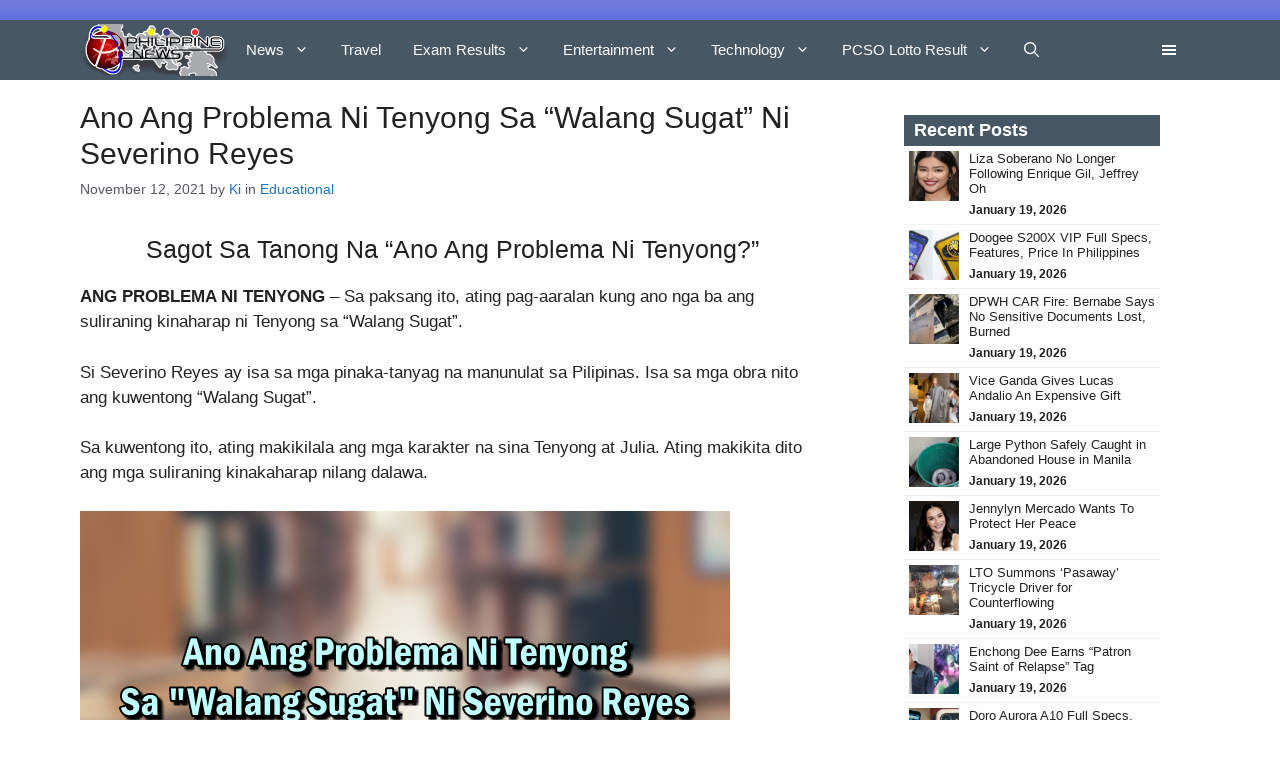

--- FILE ---
content_type: text/html; charset=UTF-8
request_url: https://philnews.ph/2021/11/12/ano-ang-problema-ni-tenyong-sa-walang-sugat-ni-severino-reyes/
body_size: 35297
content:
<!DOCTYPE html><html lang="en-US"><head><script data-no-optimize="1">var litespeed_docref=sessionStorage.getItem("litespeed_docref");litespeed_docref&&(Object.defineProperty(document,"referrer",{get:function(){return litespeed_docref}}),sessionStorage.removeItem("litespeed_docref"));</script> <meta charset="UTF-8"><meta name='robots' content='index, follow, max-image-preview:large, max-snippet:-1, max-video-preview:-1' /><meta name="viewport" content="width=device-width, initial-scale=1"><title>Ano Ang Problema Ni Tenyong Sa &quot;Walang Sugat&quot; Ni Severino Reyes</title><meta name="description" content="Ano Ang Problema Ni Tenyong – Sa paksang ito, ating pag-aaralan kung ano nga ba ang problema ni Tenyong sa kuwento ni Severino Reyes na &quot;Walang Sugat&quot;" /><link rel="canonical" href="https://philnews.ph/2021/11/12/ano-ang-problema-ni-tenyong-sa-walang-sugat-ni-severino-reyes/" /><meta property="og:locale" content="en_US" /><meta property="og:type" content="article" /><meta property="og:title" content="Ano Ang Problema Ni Tenyong Sa &quot;Walang Sugat&quot; Ni Severino Reyes" /><meta property="og:description" content="Ano Ang Problema Ni Tenyong – Sa paksang ito, ating pag-aaralan kung ano nga ba ang problema ni Tenyong sa kuwento ni Severino Reyes na &quot;Walang Sugat&quot;" /><meta property="og:site_name" content="PhilNews" /><meta property="article:publisher" content="https://www.facebook.com/PhilNews/" /><meta property="article:published_time" content="2021-11-12T02:33:53+00:00" /><meta property="article:modified_time" content="2021-11-12T02:33:56+00:00" /><meta property="og:image" content="https://philnews.ph/wp-content/uploads/2021/11/image-66.png" /><meta property="og:image:width" content="650" /><meta property="og:image:height" content="338" /><meta property="og:image:type" content="image/png" /><meta name="author" content="Ki" /><meta name="twitter:card" content="summary_large_image" /><meta name="twitter:creator" content="@philnews247" /><meta name="twitter:site" content="@philnews247" /><meta name="twitter:label1" content="Written by" /><meta name="twitter:data1" content="Ki" /><meta name="twitter:label2" content="Est. reading time" /><meta name="twitter:data2" content="2 minutes" /><link href='https://fonts.gstatic.com' crossorigin rel='preconnect' /><link href='https://fonts.googleapis.com' crossorigin rel='preconnect' /><link rel="alternate" type="application/rss+xml" title="PhilNews &raquo; Feed" href="https://philnews.ph/feed/" /><link rel="alternate" type="application/rss+xml" title="PhilNews &raquo; Comments Feed" href="https://philnews.ph/comments/feed/" /><link rel="alternate" type="application/rss+xml" title="PhilNews &raquo; Ano Ang Problema Ni Tenyong Sa &#8220;Walang Sugat&#8221; Ni Severino Reyes Comments Feed" href="https://philnews.ph/2021/11/12/ano-ang-problema-ni-tenyong-sa-walang-sugat-ni-severino-reyes/feed/" /><link rel="alternate" title="oEmbed (JSON)" type="application/json+oembed" href="https://philnews.ph/wp-json/oembed/1.0/embed?url=https%3A%2F%2Fphilnews.ph%2F2021%2F11%2F12%2Fano-ang-problema-ni-tenyong-sa-walang-sugat-ni-severino-reyes%2F" /><link rel="alternate" title="oEmbed (XML)" type="text/xml+oembed" href="https://philnews.ph/wp-json/oembed/1.0/embed?url=https%3A%2F%2Fphilnews.ph%2F2021%2F11%2F12%2Fano-ang-problema-ni-tenyong-sa-walang-sugat-ni-severino-reyes%2F&#038;format=xml" /><style id='wp-img-auto-sizes-contain-inline-css'>img:is([sizes=auto i],[sizes^="auto," i]){contain-intrinsic-size:3000px 1500px}
/*# sourceURL=wp-img-auto-sizes-contain-inline-css */</style><link data-optimized="2" rel="stylesheet" href="https://philnews.ph/wp-content/litespeed/css/39502f9f1fbd3a6d05fe3c71980d6c13.css?ver=7b85a" /><style id='wp-block-heading-inline-css'>h1:where(.wp-block-heading).has-background,h2:where(.wp-block-heading).has-background,h3:where(.wp-block-heading).has-background,h4:where(.wp-block-heading).has-background,h5:where(.wp-block-heading).has-background,h6:where(.wp-block-heading).has-background{padding:1.25em 2.375em}h1.has-text-align-left[style*=writing-mode]:where([style*=vertical-lr]),h1.has-text-align-right[style*=writing-mode]:where([style*=vertical-rl]),h2.has-text-align-left[style*=writing-mode]:where([style*=vertical-lr]),h2.has-text-align-right[style*=writing-mode]:where([style*=vertical-rl]),h3.has-text-align-left[style*=writing-mode]:where([style*=vertical-lr]),h3.has-text-align-right[style*=writing-mode]:where([style*=vertical-rl]),h4.has-text-align-left[style*=writing-mode]:where([style*=vertical-lr]),h4.has-text-align-right[style*=writing-mode]:where([style*=vertical-rl]),h5.has-text-align-left[style*=writing-mode]:where([style*=vertical-lr]),h5.has-text-align-right[style*=writing-mode]:where([style*=vertical-rl]),h6.has-text-align-left[style*=writing-mode]:where([style*=vertical-lr]),h6.has-text-align-right[style*=writing-mode]:where([style*=vertical-rl]){rotate:180deg}
/*# sourceURL=https://philnews.ph/wp-includes/blocks/heading/style.min.css */</style><style id='wp-block-image-inline-css'>.wp-block-image>a,.wp-block-image>figure>a{display:inline-block}.wp-block-image img{box-sizing:border-box;height:auto;max-width:100%;vertical-align:bottom}@media not (prefers-reduced-motion){.wp-block-image img.hide{visibility:hidden}.wp-block-image img.show{animation:show-content-image .4s}}.wp-block-image[style*=border-radius] img,.wp-block-image[style*=border-radius]>a{border-radius:inherit}.wp-block-image.has-custom-border img{box-sizing:border-box}.wp-block-image.aligncenter{text-align:center}.wp-block-image.alignfull>a,.wp-block-image.alignwide>a{width:100%}.wp-block-image.alignfull img,.wp-block-image.alignwide img{height:auto;width:100%}.wp-block-image .aligncenter,.wp-block-image .alignleft,.wp-block-image .alignright,.wp-block-image.aligncenter,.wp-block-image.alignleft,.wp-block-image.alignright{display:table}.wp-block-image .aligncenter>figcaption,.wp-block-image .alignleft>figcaption,.wp-block-image .alignright>figcaption,.wp-block-image.aligncenter>figcaption,.wp-block-image.alignleft>figcaption,.wp-block-image.alignright>figcaption{caption-side:bottom;display:table-caption}.wp-block-image .alignleft{float:left;margin:.5em 1em .5em 0}.wp-block-image .alignright{float:right;margin:.5em 0 .5em 1em}.wp-block-image .aligncenter{margin-left:auto;margin-right:auto}.wp-block-image :where(figcaption){margin-bottom:1em;margin-top:.5em}.wp-block-image.is-style-circle-mask img{border-radius:9999px}@supports ((-webkit-mask-image:none) or (mask-image:none)) or (-webkit-mask-image:none){.wp-block-image.is-style-circle-mask img{border-radius:0;-webkit-mask-image:url('data:image/svg+xml;utf8,<svg viewBox="0 0 100 100" xmlns="http://www.w3.org/2000/svg"><circle cx="50" cy="50" r="50"/></svg>');mask-image:url('data:image/svg+xml;utf8,<svg viewBox="0 0 100 100" xmlns="http://www.w3.org/2000/svg"><circle cx="50" cy="50" r="50"/></svg>');mask-mode:alpha;-webkit-mask-position:center;mask-position:center;-webkit-mask-repeat:no-repeat;mask-repeat:no-repeat;-webkit-mask-size:contain;mask-size:contain}}:root :where(.wp-block-image.is-style-rounded img,.wp-block-image .is-style-rounded img){border-radius:9999px}.wp-block-image figure{margin:0}.wp-lightbox-container{display:flex;flex-direction:column;position:relative}.wp-lightbox-container img{cursor:zoom-in}.wp-lightbox-container img:hover+button{opacity:1}.wp-lightbox-container button{align-items:center;backdrop-filter:blur(16px) saturate(180%);background-color:#5a5a5a40;border:none;border-radius:4px;cursor:zoom-in;display:flex;height:20px;justify-content:center;opacity:0;padding:0;position:absolute;right:16px;text-align:center;top:16px;width:20px;z-index:100}@media not (prefers-reduced-motion){.wp-lightbox-container button{transition:opacity .2s ease}}.wp-lightbox-container button:focus-visible{outline:3px auto #5a5a5a40;outline:3px auto -webkit-focus-ring-color;outline-offset:3px}.wp-lightbox-container button:hover{cursor:pointer;opacity:1}.wp-lightbox-container button:focus{opacity:1}.wp-lightbox-container button:focus,.wp-lightbox-container button:hover,.wp-lightbox-container button:not(:hover):not(:active):not(.has-background){background-color:#5a5a5a40;border:none}.wp-lightbox-overlay{box-sizing:border-box;cursor:zoom-out;height:100vh;left:0;overflow:hidden;position:fixed;top:0;visibility:hidden;width:100%;z-index:100000}.wp-lightbox-overlay .close-button{align-items:center;cursor:pointer;display:flex;justify-content:center;min-height:40px;min-width:40px;padding:0;position:absolute;right:calc(env(safe-area-inset-right) + 16px);top:calc(env(safe-area-inset-top) + 16px);z-index:5000000}.wp-lightbox-overlay .close-button:focus,.wp-lightbox-overlay .close-button:hover,.wp-lightbox-overlay .close-button:not(:hover):not(:active):not(.has-background){background:none;border:none}.wp-lightbox-overlay .lightbox-image-container{height:var(--wp--lightbox-container-height);left:50%;overflow:hidden;position:absolute;top:50%;transform:translate(-50%,-50%);transform-origin:top left;width:var(--wp--lightbox-container-width);z-index:9999999999}.wp-lightbox-overlay .wp-block-image{align-items:center;box-sizing:border-box;display:flex;height:100%;justify-content:center;margin:0;position:relative;transform-origin:0 0;width:100%;z-index:3000000}.wp-lightbox-overlay .wp-block-image img{height:var(--wp--lightbox-image-height);min-height:var(--wp--lightbox-image-height);min-width:var(--wp--lightbox-image-width);width:var(--wp--lightbox-image-width)}.wp-lightbox-overlay .wp-block-image figcaption{display:none}.wp-lightbox-overlay button{background:none;border:none}.wp-lightbox-overlay .scrim{background-color:#fff;height:100%;opacity:.9;position:absolute;width:100%;z-index:2000000}.wp-lightbox-overlay.active{visibility:visible}@media not (prefers-reduced-motion){.wp-lightbox-overlay.active{animation:turn-on-visibility .25s both}.wp-lightbox-overlay.active img{animation:turn-on-visibility .35s both}.wp-lightbox-overlay.show-closing-animation:not(.active){animation:turn-off-visibility .35s both}.wp-lightbox-overlay.show-closing-animation:not(.active) img{animation:turn-off-visibility .25s both}.wp-lightbox-overlay.zoom.active{animation:none;opacity:1;visibility:visible}.wp-lightbox-overlay.zoom.active .lightbox-image-container{animation:lightbox-zoom-in .4s}.wp-lightbox-overlay.zoom.active .lightbox-image-container img{animation:none}.wp-lightbox-overlay.zoom.active .scrim{animation:turn-on-visibility .4s forwards}.wp-lightbox-overlay.zoom.show-closing-animation:not(.active){animation:none}.wp-lightbox-overlay.zoom.show-closing-animation:not(.active) .lightbox-image-container{animation:lightbox-zoom-out .4s}.wp-lightbox-overlay.zoom.show-closing-animation:not(.active) .lightbox-image-container img{animation:none}.wp-lightbox-overlay.zoom.show-closing-animation:not(.active) .scrim{animation:turn-off-visibility .4s forwards}}@keyframes show-content-image{0%{visibility:hidden}99%{visibility:hidden}to{visibility:visible}}@keyframes turn-on-visibility{0%{opacity:0}to{opacity:1}}@keyframes turn-off-visibility{0%{opacity:1;visibility:visible}99%{opacity:0;visibility:visible}to{opacity:0;visibility:hidden}}@keyframes lightbox-zoom-in{0%{transform:translate(calc((-100vw + var(--wp--lightbox-scrollbar-width))/2 + var(--wp--lightbox-initial-left-position)),calc(-50vh + var(--wp--lightbox-initial-top-position))) scale(var(--wp--lightbox-scale))}to{transform:translate(-50%,-50%) scale(1)}}@keyframes lightbox-zoom-out{0%{transform:translate(-50%,-50%) scale(1);visibility:visible}99%{visibility:visible}to{transform:translate(calc((-100vw + var(--wp--lightbox-scrollbar-width))/2 + var(--wp--lightbox-initial-left-position)),calc(-50vh + var(--wp--lightbox-initial-top-position))) scale(var(--wp--lightbox-scale));visibility:hidden}}
/*# sourceURL=https://philnews.ph/wp-includes/blocks/image/style.min.css */</style><style id='wp-block-list-inline-css'>ol,ul{box-sizing:border-box}:root :where(.wp-block-list.has-background){padding:1.25em 2.375em}
/*# sourceURL=https://philnews.ph/wp-includes/blocks/list/style.min.css */</style><style id='wp-block-paragraph-inline-css'>.is-small-text{font-size:.875em}.is-regular-text{font-size:1em}.is-large-text{font-size:2.25em}.is-larger-text{font-size:3em}.has-drop-cap:not(:focus):first-letter{float:left;font-size:8.4em;font-style:normal;font-weight:100;line-height:.68;margin:.05em .1em 0 0;text-transform:uppercase}body.rtl .has-drop-cap:not(:focus):first-letter{float:none;margin-left:.1em}p.has-drop-cap.has-background{overflow:hidden}:root :where(p.has-background){padding:1.25em 2.375em}:where(p.has-text-color:not(.has-link-color)) a{color:inherit}p.has-text-align-left[style*="writing-mode:vertical-lr"],p.has-text-align-right[style*="writing-mode:vertical-rl"]{rotate:180deg}
/*# sourceURL=https://philnews.ph/wp-includes/blocks/paragraph/style.min.css */</style><style id='tbs-query-loop-style-inline-css'>.wp-block-create-block-ts-recent-posts{background-color:#21759b;color:#fff;padding:2px}

/*# sourceURL=https://philnews.ph/wp-content/plugins/ts-recent-posts-v2.4/build/blocks/ts-query-loop/style-index.css */</style><style id='tbs-post-template-style-inline-css'>.wp-block-create-block-ts-recent-posts{background-color:#21759b;color:#fff;padding:2px}

/*# sourceURL=https://philnews.ph/wp-content/plugins/ts-recent-posts-v2.4/build/blocks/ts-post-template/style-index.css */</style><style id='global-styles-inline-css'>:root{--wp--preset--aspect-ratio--square: 1;--wp--preset--aspect-ratio--4-3: 4/3;--wp--preset--aspect-ratio--3-4: 3/4;--wp--preset--aspect-ratio--3-2: 3/2;--wp--preset--aspect-ratio--2-3: 2/3;--wp--preset--aspect-ratio--16-9: 16/9;--wp--preset--aspect-ratio--9-16: 9/16;--wp--preset--color--black: #000000;--wp--preset--color--cyan-bluish-gray: #abb8c3;--wp--preset--color--white: #ffffff;--wp--preset--color--pale-pink: #f78da7;--wp--preset--color--vivid-red: #cf2e2e;--wp--preset--color--luminous-vivid-orange: #ff6900;--wp--preset--color--luminous-vivid-amber: #fcb900;--wp--preset--color--light-green-cyan: #7bdcb5;--wp--preset--color--vivid-green-cyan: #00d084;--wp--preset--color--pale-cyan-blue: #8ed1fc;--wp--preset--color--vivid-cyan-blue: #0693e3;--wp--preset--color--vivid-purple: #9b51e0;--wp--preset--color--contrast: var(--contrast);--wp--preset--color--contrast-2: var(--contrast-2);--wp--preset--color--contrast-3: var(--contrast-3);--wp--preset--color--base: var(--base);--wp--preset--color--base-2: var(--base-2);--wp--preset--color--base-3: var(--base-3);--wp--preset--color--accent: var(--accent);--wp--preset--gradient--vivid-cyan-blue-to-vivid-purple: linear-gradient(135deg,rgb(6,147,227) 0%,rgb(155,81,224) 100%);--wp--preset--gradient--light-green-cyan-to-vivid-green-cyan: linear-gradient(135deg,rgb(122,220,180) 0%,rgb(0,208,130) 100%);--wp--preset--gradient--luminous-vivid-amber-to-luminous-vivid-orange: linear-gradient(135deg,rgb(252,185,0) 0%,rgb(255,105,0) 100%);--wp--preset--gradient--luminous-vivid-orange-to-vivid-red: linear-gradient(135deg,rgb(255,105,0) 0%,rgb(207,46,46) 100%);--wp--preset--gradient--very-light-gray-to-cyan-bluish-gray: linear-gradient(135deg,rgb(238,238,238) 0%,rgb(169,184,195) 100%);--wp--preset--gradient--cool-to-warm-spectrum: linear-gradient(135deg,rgb(74,234,220) 0%,rgb(151,120,209) 20%,rgb(207,42,186) 40%,rgb(238,44,130) 60%,rgb(251,105,98) 80%,rgb(254,248,76) 100%);--wp--preset--gradient--blush-light-purple: linear-gradient(135deg,rgb(255,206,236) 0%,rgb(152,150,240) 100%);--wp--preset--gradient--blush-bordeaux: linear-gradient(135deg,rgb(254,205,165) 0%,rgb(254,45,45) 50%,rgb(107,0,62) 100%);--wp--preset--gradient--luminous-dusk: linear-gradient(135deg,rgb(255,203,112) 0%,rgb(199,81,192) 50%,rgb(65,88,208) 100%);--wp--preset--gradient--pale-ocean: linear-gradient(135deg,rgb(255,245,203) 0%,rgb(182,227,212) 50%,rgb(51,167,181) 100%);--wp--preset--gradient--electric-grass: linear-gradient(135deg,rgb(202,248,128) 0%,rgb(113,206,126) 100%);--wp--preset--gradient--midnight: linear-gradient(135deg,rgb(2,3,129) 0%,rgb(40,116,252) 100%);--wp--preset--font-size--small: 13px;--wp--preset--font-size--medium: 20px;--wp--preset--font-size--large: 36px;--wp--preset--font-size--x-large: 42px;--wp--preset--spacing--20: 0.44rem;--wp--preset--spacing--30: 0.67rem;--wp--preset--spacing--40: 1rem;--wp--preset--spacing--50: 1.5rem;--wp--preset--spacing--60: 2.25rem;--wp--preset--spacing--70: 3.38rem;--wp--preset--spacing--80: 5.06rem;--wp--preset--shadow--natural: 6px 6px 9px rgba(0, 0, 0, 0.2);--wp--preset--shadow--deep: 12px 12px 50px rgba(0, 0, 0, 0.4);--wp--preset--shadow--sharp: 6px 6px 0px rgba(0, 0, 0, 0.2);--wp--preset--shadow--outlined: 6px 6px 0px -3px rgb(255, 255, 255), 6px 6px rgb(0, 0, 0);--wp--preset--shadow--crisp: 6px 6px 0px rgb(0, 0, 0);}:where(.is-layout-flex){gap: 0.5em;}:where(.is-layout-grid){gap: 0.5em;}body .is-layout-flex{display: flex;}.is-layout-flex{flex-wrap: wrap;align-items: center;}.is-layout-flex > :is(*, div){margin: 0;}body .is-layout-grid{display: grid;}.is-layout-grid > :is(*, div){margin: 0;}:where(.wp-block-columns.is-layout-flex){gap: 2em;}:where(.wp-block-columns.is-layout-grid){gap: 2em;}:where(.wp-block-post-template.is-layout-flex){gap: 1.25em;}:where(.wp-block-post-template.is-layout-grid){gap: 1.25em;}.has-black-color{color: var(--wp--preset--color--black) !important;}.has-cyan-bluish-gray-color{color: var(--wp--preset--color--cyan-bluish-gray) !important;}.has-white-color{color: var(--wp--preset--color--white) !important;}.has-pale-pink-color{color: var(--wp--preset--color--pale-pink) !important;}.has-vivid-red-color{color: var(--wp--preset--color--vivid-red) !important;}.has-luminous-vivid-orange-color{color: var(--wp--preset--color--luminous-vivid-orange) !important;}.has-luminous-vivid-amber-color{color: var(--wp--preset--color--luminous-vivid-amber) !important;}.has-light-green-cyan-color{color: var(--wp--preset--color--light-green-cyan) !important;}.has-vivid-green-cyan-color{color: var(--wp--preset--color--vivid-green-cyan) !important;}.has-pale-cyan-blue-color{color: var(--wp--preset--color--pale-cyan-blue) !important;}.has-vivid-cyan-blue-color{color: var(--wp--preset--color--vivid-cyan-blue) !important;}.has-vivid-purple-color{color: var(--wp--preset--color--vivid-purple) !important;}.has-black-background-color{background-color: var(--wp--preset--color--black) !important;}.has-cyan-bluish-gray-background-color{background-color: var(--wp--preset--color--cyan-bluish-gray) !important;}.has-white-background-color{background-color: var(--wp--preset--color--white) !important;}.has-pale-pink-background-color{background-color: var(--wp--preset--color--pale-pink) !important;}.has-vivid-red-background-color{background-color: var(--wp--preset--color--vivid-red) !important;}.has-luminous-vivid-orange-background-color{background-color: var(--wp--preset--color--luminous-vivid-orange) !important;}.has-luminous-vivid-amber-background-color{background-color: var(--wp--preset--color--luminous-vivid-amber) !important;}.has-light-green-cyan-background-color{background-color: var(--wp--preset--color--light-green-cyan) !important;}.has-vivid-green-cyan-background-color{background-color: var(--wp--preset--color--vivid-green-cyan) !important;}.has-pale-cyan-blue-background-color{background-color: var(--wp--preset--color--pale-cyan-blue) !important;}.has-vivid-cyan-blue-background-color{background-color: var(--wp--preset--color--vivid-cyan-blue) !important;}.has-vivid-purple-background-color{background-color: var(--wp--preset--color--vivid-purple) !important;}.has-black-border-color{border-color: var(--wp--preset--color--black) !important;}.has-cyan-bluish-gray-border-color{border-color: var(--wp--preset--color--cyan-bluish-gray) !important;}.has-white-border-color{border-color: var(--wp--preset--color--white) !important;}.has-pale-pink-border-color{border-color: var(--wp--preset--color--pale-pink) !important;}.has-vivid-red-border-color{border-color: var(--wp--preset--color--vivid-red) !important;}.has-luminous-vivid-orange-border-color{border-color: var(--wp--preset--color--luminous-vivid-orange) !important;}.has-luminous-vivid-amber-border-color{border-color: var(--wp--preset--color--luminous-vivid-amber) !important;}.has-light-green-cyan-border-color{border-color: var(--wp--preset--color--light-green-cyan) !important;}.has-vivid-green-cyan-border-color{border-color: var(--wp--preset--color--vivid-green-cyan) !important;}.has-pale-cyan-blue-border-color{border-color: var(--wp--preset--color--pale-cyan-blue) !important;}.has-vivid-cyan-blue-border-color{border-color: var(--wp--preset--color--vivid-cyan-blue) !important;}.has-vivid-purple-border-color{border-color: var(--wp--preset--color--vivid-purple) !important;}.has-vivid-cyan-blue-to-vivid-purple-gradient-background{background: var(--wp--preset--gradient--vivid-cyan-blue-to-vivid-purple) !important;}.has-light-green-cyan-to-vivid-green-cyan-gradient-background{background: var(--wp--preset--gradient--light-green-cyan-to-vivid-green-cyan) !important;}.has-luminous-vivid-amber-to-luminous-vivid-orange-gradient-background{background: var(--wp--preset--gradient--luminous-vivid-amber-to-luminous-vivid-orange) !important;}.has-luminous-vivid-orange-to-vivid-red-gradient-background{background: var(--wp--preset--gradient--luminous-vivid-orange-to-vivid-red) !important;}.has-very-light-gray-to-cyan-bluish-gray-gradient-background{background: var(--wp--preset--gradient--very-light-gray-to-cyan-bluish-gray) !important;}.has-cool-to-warm-spectrum-gradient-background{background: var(--wp--preset--gradient--cool-to-warm-spectrum) !important;}.has-blush-light-purple-gradient-background{background: var(--wp--preset--gradient--blush-light-purple) !important;}.has-blush-bordeaux-gradient-background{background: var(--wp--preset--gradient--blush-bordeaux) !important;}.has-luminous-dusk-gradient-background{background: var(--wp--preset--gradient--luminous-dusk) !important;}.has-pale-ocean-gradient-background{background: var(--wp--preset--gradient--pale-ocean) !important;}.has-electric-grass-gradient-background{background: var(--wp--preset--gradient--electric-grass) !important;}.has-midnight-gradient-background{background: var(--wp--preset--gradient--midnight) !important;}.has-small-font-size{font-size: var(--wp--preset--font-size--small) !important;}.has-medium-font-size{font-size: var(--wp--preset--font-size--medium) !important;}.has-large-font-size{font-size: var(--wp--preset--font-size--large) !important;}.has-x-large-font-size{font-size: var(--wp--preset--font-size--x-large) !important;}
/*# sourceURL=global-styles-inline-css */</style><style id='classic-theme-styles-inline-css'>/*! This file is auto-generated */
.wp-block-button__link{color:#fff;background-color:#32373c;border-radius:9999px;box-shadow:none;text-decoration:none;padding:calc(.667em + 2px) calc(1.333em + 2px);font-size:1.125em}.wp-block-file__button{background:#32373c;color:#fff;text-decoration:none}
/*# sourceURL=/wp-includes/css/classic-themes.min.css */</style><style id='generate-style-inline-css'>body{background-color:var(--base-3);color:var(--contrast);}a{color:var(--contrast);}a:hover, a:focus{text-decoration:underline;}.entry-title a, .site-branding a, a.button, .wp-block-button__link, .main-navigation a{text-decoration:none;}a:hover, a:focus, a:active{color:var(--contrast);}.wp-block-group__inner-container{max-width:1200px;margin-left:auto;margin-right:auto;}.site-header .header-image{width:150px;}:root{--contrast:#222222;--contrast-2:#575760;--contrast-3:#b2b2be;--base:#f0f0f0;--base-2:#f7f8f9;--base-3:#ffffff;--accent:#1e73be;}:root .has-contrast-color{color:var(--contrast);}:root .has-contrast-background-color{background-color:var(--contrast);}:root .has-contrast-2-color{color:var(--contrast-2);}:root .has-contrast-2-background-color{background-color:var(--contrast-2);}:root .has-contrast-3-color{color:var(--contrast-3);}:root .has-contrast-3-background-color{background-color:var(--contrast-3);}:root .has-base-color{color:var(--base);}:root .has-base-background-color{background-color:var(--base);}:root .has-base-2-color{color:var(--base-2);}:root .has-base-2-background-color{background-color:var(--base-2);}:root .has-base-3-color{color:var(--base-3);}:root .has-base-3-background-color{background-color:var(--base-3);}:root .has-accent-color{color:var(--accent);}:root .has-accent-background-color{background-color:var(--accent);}.gp-modal:not(.gp-modal--open):not(.gp-modal--transition){display:none;}.gp-modal--transition:not(.gp-modal--open){pointer-events:none;}.gp-modal-overlay:not(.gp-modal-overlay--open):not(.gp-modal--transition){display:none;}.gp-modal__overlay{display:none;position:fixed;top:0;left:0;right:0;bottom:0;background:rgba(0,0,0,0.2);display:flex;justify-content:center;align-items:center;z-index:10000;backdrop-filter:blur(3px);transition:opacity 500ms ease;opacity:0;}.gp-modal--open:not(.gp-modal--transition) .gp-modal__overlay{opacity:1;}.gp-modal__container{max-width:100%;max-height:100vh;transform:scale(0.9);transition:transform 500ms ease;padding:0 10px;}.gp-modal--open:not(.gp-modal--transition) .gp-modal__container{transform:scale(1);}.search-modal-fields{display:flex;}.gp-search-modal .gp-modal__overlay{align-items:flex-start;padding-top:25vh;background:var(--gp-search-modal-overlay-bg-color);}.search-modal-form{width:500px;max-width:100%;background-color:var(--gp-search-modal-bg-color);color:var(--gp-search-modal-text-color);}.search-modal-form .search-field, .search-modal-form .search-field:focus{width:100%;height:60px;background-color:transparent;border:0;appearance:none;color:currentColor;}.search-modal-fields button, .search-modal-fields button:active, .search-modal-fields button:focus, .search-modal-fields button:hover{background-color:transparent;border:0;color:currentColor;width:60px;}h1{font-family:Roboto, sans-serif;font-size:30px;}@media (max-width:768px){h1{font-size:25px;}}h2{font-family:Roboto, sans-serif;font-size:25px;}@media (max-width:768px){h2{font-size:20px;}}body, button, input, select, textarea{font-family:Montserrat, sans-serif;}h2.entry-title{font-family:Playfair Display, serif;}h3{font-size:25px;}@media (max-width:768px){h3{font-size:20px;}}.top-bar{background-color:#636363;color:#ffffff;}.top-bar a{color:#ffffff;}.top-bar a:hover{color:#303030;}.site-header{background-color:rgba(71,87,100,);}.main-title a,.main-title a:hover{color:var(--contrast);}.site-description{color:var(--contrast-2);}.main-navigation,.main-navigation ul ul{background-color:var(--base-3);}.main-navigation .main-nav ul li a, .main-navigation .menu-toggle, .main-navigation .menu-bar-items{color:#fafafa;}.main-navigation .main-nav ul li:not([class*="current-menu-"]):hover > a, .main-navigation .main-nav ul li:not([class*="current-menu-"]):focus > a, .main-navigation .main-nav ul li.sfHover:not([class*="current-menu-"]) > a, .main-navigation .menu-bar-item:hover > a, .main-navigation .menu-bar-item.sfHover > a{color:#c6c6c6;}button.menu-toggle:hover,button.menu-toggle:focus{color:#fafafa;}.main-navigation .main-nav ul li[class*="current-menu-"] > a{color:#dfdfdf;}.navigation-search input[type="search"],.navigation-search input[type="search"]:active, .navigation-search input[type="search"]:focus, .main-navigation .main-nav ul li.search-item.active > a, .main-navigation .menu-bar-items .search-item.active > a{color:#c6c6c6;}.main-navigation ul ul{background-color:var(--base);}.separate-containers .inside-article, .separate-containers .comments-area, .separate-containers .page-header, .one-container .container, .separate-containers .paging-navigation, .inside-page-header{background-color:var(--base-3);}.inside-article a,.paging-navigation a,.comments-area a,.page-header a{color:var(--accent);}.entry-title a{color:var(--contrast);}.entry-title a:hover{color:var(--contrast-2);}.entry-meta{color:var(--contrast-2);}.sidebar .widget{background-color:var(--base-3);}.footer-widgets{background-color:var(--base-3);}.site-info{background-color:var(--base-3);}input[type="text"],input[type="email"],input[type="url"],input[type="password"],input[type="search"],input[type="tel"],input[type="number"],textarea,select{color:var(--contrast);background-color:var(--base-2);border-color:var(--base);}input[type="text"]:focus,input[type="email"]:focus,input[type="url"]:focus,input[type="password"]:focus,input[type="search"]:focus,input[type="tel"]:focus,input[type="number"]:focus,textarea:focus,select:focus{color:var(--contrast);background-color:var(--base-2);border-color:var(--contrast-3);}button,html input[type="button"],input[type="reset"],input[type="submit"],a.button,a.wp-block-button__link:not(.has-background){color:#ffffff;background-color:#55555e;}button:hover,html input[type="button"]:hover,input[type="reset"]:hover,input[type="submit"]:hover,a.button:hover,button:focus,html input[type="button"]:focus,input[type="reset"]:focus,input[type="submit"]:focus,a.button:focus,a.wp-block-button__link:not(.has-background):active,a.wp-block-button__link:not(.has-background):focus,a.wp-block-button__link:not(.has-background):hover{color:#ffffff;background-color:#3f4047;}a.generate-back-to-top{background-color:rgba( 0,0,0,0.4 );color:#ffffff;}a.generate-back-to-top:hover,a.generate-back-to-top:focus{background-color:rgba( 0,0,0,0.6 );color:#ffffff;}:root{--gp-search-modal-bg-color:var(--base-3);--gp-search-modal-text-color:var(--contrast);--gp-search-modal-overlay-bg-color:rgba(0,0,0,0.2);}@media (max-width: 768px){.main-navigation .menu-bar-item:hover > a, .main-navigation .menu-bar-item.sfHover > a{background:none;color:#fafafa;}}.inside-header{padding:0px 40px 0px 40px;}.nav-below-header .main-navigation .inside-navigation.grid-container, .nav-above-header .main-navigation .inside-navigation.grid-container{padding:0px 24px 0px 24px;}.separate-containers .inside-article, .separate-containers .comments-area, .separate-containers .page-header, .separate-containers .paging-navigation, .one-container .site-content, .inside-page-header{padding:20px 40px 10px 40px;}.site-main .wp-block-group__inner-container{padding:20px 40px 10px 40px;}.separate-containers .paging-navigation{padding-top:20px;padding-bottom:20px;}.entry-content .alignwide, body:not(.no-sidebar) .entry-content .alignfull{margin-left:-40px;width:calc(100% + 80px);max-width:calc(100% + 80px);}.sidebar .widget, .page-header, .widget-area .main-navigation, .site-main > *{margin-bottom:0px;}.separate-containers .site-main{margin:0px;}.both-right .inside-left-sidebar,.both-left .inside-left-sidebar{margin-right:0px;}.both-right .inside-right-sidebar,.both-left .inside-right-sidebar{margin-left:0px;}.one-container.archive .post:not(:last-child):not(.is-loop-template-item), .one-container.blog .post:not(:last-child):not(.is-loop-template-item){padding-bottom:10px;}.separate-containers .featured-image{margin-top:0px;}.separate-containers .inside-right-sidebar, .separate-containers .inside-left-sidebar{margin-top:0px;margin-bottom:0px;}.main-navigation .main-nav ul li a,.menu-toggle,.main-navigation .menu-bar-item > a{padding-left:16px;padding-right:16px;}.main-navigation .main-nav ul ul li a{padding:10px 16px 10px 16px;}.rtl .menu-item-has-children .dropdown-menu-toggle{padding-left:16px;}.menu-item-has-children .dropdown-menu-toggle{padding-right:16px;}.rtl .main-navigation .main-nav ul li.menu-item-has-children > a{padding-right:16px;}.widget-area .widget{padding:15px 40px 0px 40px;}@media (max-width:768px){.separate-containers .inside-article, .separate-containers .comments-area, .separate-containers .page-header, .separate-containers .paging-navigation, .one-container .site-content, .inside-page-header{padding:20px 10px 20px 10px;}.site-main .wp-block-group__inner-container{padding:20px 10px 20px 10px;}.inside-top-bar{padding-right:30px;padding-left:30px;}.inside-header{padding-right:30px;padding-left:30px;}.widget-area .widget{padding-top:30px;padding-right:30px;padding-bottom:30px;padding-left:30px;}.footer-widgets-container{padding-top:30px;padding-right:30px;padding-bottom:30px;padding-left:30px;}.inside-site-info{padding-right:30px;padding-left:30px;}.entry-content .alignwide, body:not(.no-sidebar) .entry-content .alignfull{margin-left:-10px;width:calc(100% + 20px);max-width:calc(100% + 20px);}.one-container .site-main .paging-navigation{margin-bottom:0px;}}/* End cached CSS */.is-right-sidebar{width:30%;}.is-left-sidebar{width:30%;}.site-content .content-area{width:70%;}@media (max-width: 768px){.main-navigation .menu-toggle,.sidebar-nav-mobile:not(#sticky-placeholder){display:block;}.main-navigation ul,.gen-sidebar-nav,.main-navigation:not(.slideout-navigation):not(.toggled) .main-nav > ul,.has-inline-mobile-toggle #site-navigation .inside-navigation > *:not(.navigation-search):not(.main-nav){display:none;}.nav-align-right .inside-navigation,.nav-align-center .inside-navigation{justify-content:space-between;}.has-inline-mobile-toggle .mobile-menu-control-wrapper{display:flex;flex-wrap:wrap;}.has-inline-mobile-toggle .inside-header{flex-direction:row;text-align:left;flex-wrap:wrap;}.has-inline-mobile-toggle .header-widget,.has-inline-mobile-toggle #site-navigation{flex-basis:100%;}.nav-float-left .has-inline-mobile-toggle #site-navigation{order:10;}}
.dynamic-author-image-rounded{border-radius:100%;}.dynamic-featured-image, .dynamic-author-image{vertical-align:middle;}.one-container.blog .dynamic-content-template:not(:last-child), .one-container.archive .dynamic-content-template:not(:last-child){padding-bottom:0px;}.dynamic-entry-excerpt > p:last-child{margin-bottom:0px;}
/*# sourceURL=generate-style-inline-css */</style><style id='generateblocks-inline-css'>.gb-grid-wrapper-0b1b24eb{display:flex;flex-wrap:wrap;}.gb-grid-wrapper-0b1b24eb > .gb-grid-column{box-sizing:border-box;padding-bottom:20px;}.gb-grid-wrapper-e11367e6{display:flex;flex-wrap:wrap;}.gb-grid-wrapper-e11367e6 > .gb-grid-column{box-sizing:border-box;padding-bottom:20px;}.gb-grid-wrapper > .gb-grid-column-4cfc21a9{width:100%;}.gb-grid-wrapper > .gb-grid-column-4cfc21a9 > .gb-container{display:flex;flex-direction:column;height:100%;}.gb-grid-wrapper > .gb-grid-column-ab056644{width:100%;}.gb-grid-wrapper > .gb-grid-column-ab056644 > .gb-container{display:flex;flex-direction:column;height:100%;}.gb-container-9920d257{margin-bottom:20px;}.gb-container-1c1b85aa{padding:5px 10px;background-color:#475764;}.gb-container-e7029e01{border-right-color:#f1f1f1;border-left-color:#f1f1f1;background-color:rgba(242, 242, 242, 0.11);}.gb-container-82a446dc{display:flex;flex-direction:row;justify-content:flex-start;padding:5px;border-bottom:1px solid #f1f1f1;}.gb-container-a4678455{width:50px;height:50px;}.gb-container-ce7724d9{width:calc(100% - 50px);padding-left:10px;}.gb-container-eb607477{padding:5px 10px;background-color:#475764;}.gb-container-dedb04c8{border-right-color:#f1f1f1;border-left-color:#f1f1f1;background-color:rgba(242, 242, 242, 0.11);}.gb-container-692cd77b{display:flex;flex-direction:row;justify-content:flex-start;padding:5px;border-bottom:1px solid #f1f1f1;}.gb-container-73777174{width:50px;height:50px;}.gb-container-5ec3f767{width:calc(100% - 50px);padding-left:10px;}.gb-block-image-1521f607{margin-right:6px;float:left;}.gb-image-1521f607{width:62px;vertical-align:middle;}.gb-block-image-ab1f7615{margin-right:6px;float:left;}.gb-image-ab1f7615{width:62px;vertical-align:middle;}.gb-image-b67ddac5{width:100%;vertical-align:middle;}.gb-image-b2125208{width:100%;vertical-align:middle;}h2.gb-headline-c5778e9d{font-size:13px;margin-bottom:5px;}p.gb-headline-af8484ab{font-size:14px;margin-bottom:0px;}h2.gb-headline-6956dfcc{font-size:13px;margin-bottom:5px;}p.gb-headline-970eefcc{font-size:14px;margin-bottom:0px;}h2.gb-headline-070d5da2{font-size:18px;font-weight:700;margin-bottom:0px;color:#ffffff;}div.gb-headline-64ebb228{font-size:13px;line-height:1.2em;margin-bottom:5px;}div.gb-headline-b31d428d{font-size:12px;font-weight:bold;}h2.gb-headline-db818420{font-size:18px;font-weight:700;margin-bottom:0px;color:#ffffff;}div.gb-headline-a2389a0d{font-size:13px;line-height:1.2em;margin-bottom:5px;}div.gb-headline-3e46c365{font-size:12px;font-weight:bold;}:root{--gb-container-width:1200px;}.gb-container .wp-block-image img{vertical-align:middle;}.gb-grid-wrapper .wp-block-image{margin-bottom:0;}.gb-highlight{background:none;}.gb-shape{line-height:0;}
/*# sourceURL=generateblocks-inline-css */</style> <script type="litespeed/javascript" data-src="https://philnews.ph/wp-includes/js/jquery/jquery.min.js" id="jquery-core-js"></script> <script id="yop-public-js-extra" type="litespeed/javascript">var objectL10n={"yopPollParams":{"urlParams":{"ajax":"https://philnews.ph/wp-admin/admin-ajax.php","wpLogin":"https://philnews.ph/wp-login.php?redirect_to=https%3A%2F%2Fphilnews.ph%2Fwp-admin%2Fadmin-ajax.php%3Faction%3Dyop_poll_record_wordpress_vote"},"apiParams":{"reCaptcha":{"siteKey":""},"reCaptchaV2Invisible":{"siteKey":""},"reCaptchaV3":{"siteKey":""},"hCaptcha":{"siteKey":""},"cloudflareTurnstile":{"siteKey":""}},"captchaParams":{"imgPath":"https://philnews.ph/wp-content/plugins/yop-poll/public/assets/img/","url":"https://philnews.ph/wp-content/plugins/yop-poll/app.php","accessibilityAlt":"Sound icon","accessibilityTitle":"Accessibility option: listen to a question and answer it!","accessibilityDescription":"Type below the \u003Cstrong\u003Eanswer\u003C/strong\u003E to what you hear. Numbers or words:","explanation":"Click or touch the \u003Cstrong\u003EANSWER\u003C/strong\u003E","refreshAlt":"Refresh/reload icon","refreshTitle":"Refresh/reload: get new images and accessibility option!"},"voteParams":{"invalidPoll":"Invalid Poll","noAnswersSelected":"No answer selected","minAnswersRequired":"At least {min_answers_allowed} answer(s) required","maxAnswersRequired":"A max of {max_answers_allowed} answer(s) accepted","noAnswerForOther":"No other answer entered","noValueForCustomField":"{custom_field_name} is required","tooManyCharsForCustomField":"Text for {custom_field_name} is too long","consentNotChecked":"You must agree to our terms and conditions","noCaptchaSelected":"Captcha is required","thankYou":"Thank you for your vote"},"resultsParams":{"singleVote":"vote","multipleVotes":"votes","singleAnswer":"answer","multipleAnswers":"answers"}}}</script> <link rel="https://api.w.org/" href="https://philnews.ph/wp-json/" /><link rel="alternate" title="JSON" type="application/json" href="https://philnews.ph/wp-json/wp/v2/posts/701916" /><link rel="EditURI" type="application/rsd+xml" title="RSD" href="https://philnews.ph/xmlrpc.php?rsd" /><meta name="generator" content="WordPress 6.9" /><link rel='shortlink' href='https://philnews.ph/?p=701916' /> <script type="application/ld+json" class="saswp-schema-markup-output">[{"@context":"https:\/\/schema.org\/","@graph":[{"@context":"https:\/\/schema.org\/","@type":"SiteNavigationElement","@id":"https:\/\/philnews.ph\/#news","name":"News","url":"https:\/\/philnews.ph\/category\/news\/"},{"@context":"https:\/\/schema.org\/","@type":"SiteNavigationElement","@id":"https:\/\/philnews.ph\/#tabs","name":"[Tabs]","url":"https:\/\/philnews.ph\/#ubermenu-tabs"},{"@context":"https:\/\/schema.org\/","@type":"SiteNavigationElement","@id":"https:\/\/philnews.ph\/#breaking-news","name":"Breaking News","url":"https:\/\/philnews.ph\/category\/news\/breaking-news\/"},{"@context":"https:\/\/schema.org\/","@type":"SiteNavigationElement","@id":"https:\/\/philnews.ph\/#dynamic-posts","name":"[Dynamic Posts]","url":"https:\/\/philnews.ph\/#ubermenu-dynamic_posts"},{"@context":"https:\/\/schema.org\/","@type":"SiteNavigationElement","@id":"https:\/\/philnews.ph\/#politics","name":"Politics","url":"https:\/\/philnews.ph\/category\/news\/politics\/"},{"@context":"https:\/\/schema.org\/","@type":"SiteNavigationElement","@id":"https:\/\/philnews.ph\/#dynamic-posts","name":"[Dynamic Posts]","url":"https:\/\/philnews.ph\/#ubermenu-dynamic_posts"},{"@context":"https:\/\/schema.org\/","@type":"SiteNavigationElement","@id":"https:\/\/philnews.ph\/#weather","name":"Weather","url":"https:\/\/philnews.ph\/category\/news\/weather\/"},{"@context":"https:\/\/schema.org\/","@type":"SiteNavigationElement","@id":"https:\/\/philnews.ph\/#dynamic-posts","name":"[Dynamic Posts]","url":"https:\/\/philnews.ph\/#ubermenu-dynamic_posts"},{"@context":"https:\/\/schema.org\/","@type":"SiteNavigationElement","@id":"https:\/\/philnews.ph\/#more-on-news","name":"More on News","url":"https:\/\/philnews.ph\/category\/news\/"},{"@context":"https:\/\/schema.org\/","@type":"SiteNavigationElement","@id":"https:\/\/philnews.ph\/#dynamic-terms","name":"[Dynamic Terms]","url":"https:\/\/philnews.ph\/#ubermenu-dynamic_terms"},{"@context":"https:\/\/schema.org\/","@type":"SiteNavigationElement","@id":"https:\/\/philnews.ph\/#entertainment","name":"Entertainment","url":"https:\/\/philnews.ph\/category\/entertainment\/"},{"@context":"https:\/\/schema.org\/","@type":"SiteNavigationElement","@id":"https:\/\/philnews.ph\/#tabs","name":"[Tabs]","url":"https:\/\/philnews.ph\/#ubermenu-tabs"},{"@context":"https:\/\/schema.org\/","@type":"SiteNavigationElement","@id":"https:\/\/philnews.ph\/#dynamic-terms","name":"[Dynamic Terms]","url":"https:\/\/philnews.ph\/#ubermenu-dynamic_terms"},{"@context":"https:\/\/schema.org\/","@type":"SiteNavigationElement","@id":"https:\/\/philnews.ph\/#dynamic-posts","name":"[Dynamic Posts]","url":"https:\/\/philnews.ph\/#ubermenu-dynamic_posts"},{"@context":"https:\/\/schema.org\/","@type":"SiteNavigationElement","@id":"https:\/\/philnews.ph\/#educational","name":"Educational","url":"https:\/\/philnews.ph\/category\/educational\/"},{"@context":"https:\/\/schema.org\/","@type":"SiteNavigationElement","@id":"https:\/\/philnews.ph\/#exam-results","name":"Exam Results","url":"https:\/\/philnews.ph\/category\/exam-results\/"},{"@context":"https:\/\/schema.org\/","@type":"SiteNavigationElement","@id":"https:\/\/philnews.ph\/#tabs","name":"[Tabs]","url":"https:\/\/philnews.ph\/#ubermenu-tabs"},{"@context":"https:\/\/schema.org\/","@type":"SiteNavigationElement","@id":"https:\/\/philnews.ph\/#bar-exam-results","name":"BAR Exam Results","url":"https:\/\/philnews.ph\/category\/exam-results\/bar-exam-results\/"},{"@context":"https:\/\/schema.org\/","@type":"SiteNavigationElement","@id":"https:\/\/philnews.ph\/#dynamic-posts","name":"[Dynamic Posts]","url":"https:\/\/philnews.ph\/#ubermenu-dynamic_posts"},{"@context":"https:\/\/schema.org\/","@type":"SiteNavigationElement","@id":"https:\/\/philnews.ph\/#let-exam-results","name":"LET Exam Results","url":"https:\/\/philnews.ph\/category\/exam-results\/let-exam-results\/"},{"@context":"https:\/\/schema.org\/","@type":"SiteNavigationElement","@id":"https:\/\/philnews.ph\/#dynamic-posts","name":"[Dynamic Posts]","url":"https:\/\/philnews.ph\/#ubermenu-dynamic_posts"},{"@context":"https:\/\/schema.org\/","@type":"SiteNavigationElement","@id":"https:\/\/philnews.ph\/#civil-service-exam-results","name":"Civil Service Exam Results","url":"https:\/\/philnews.ph\/category\/exam-results\/civil-service-exam-results\/"},{"@context":"https:\/\/schema.org\/","@type":"SiteNavigationElement","@id":"https:\/\/philnews.ph\/#dynamic-posts","name":"[Dynamic Posts]","url":"https:\/\/philnews.ph\/#ubermenu-dynamic_posts"},{"@context":"https:\/\/schema.org\/","@type":"SiteNavigationElement","@id":"https:\/\/philnews.ph\/#more-on-exam-results","name":"More on Exam Results","url":"https:\/\/philnews.ph\/category\/exam-results\/"},{"@context":"https:\/\/schema.org\/","@type":"SiteNavigationElement","@id":"https:\/\/philnews.ph\/#dynamic-terms","name":"[Dynamic Terms]","url":"https:\/\/philnews.ph\/#ubermenu-dynamic_terms"},{"@context":"https:\/\/schema.org\/","@type":"SiteNavigationElement","@id":"https:\/\/philnews.ph\/#tech","name":"Tech","url":"https:\/\/philnews.ph\/category\/technology\/"},{"@context":"https:\/\/schema.org\/","@type":"SiteNavigationElement","@id":"https:\/\/philnews.ph\/#tabs","name":"[Tabs]","url":"https:\/\/philnews.ph\/#ubermenu-tabs"},{"@context":"https:\/\/schema.org\/","@type":"SiteNavigationElement","@id":"https:\/\/philnews.ph\/#dynamic-terms","name":"[Dynamic Terms]","url":"https:\/\/philnews.ph\/#ubermenu-dynamic_terms"},{"@context":"https:\/\/schema.org\/","@type":"SiteNavigationElement","@id":"https:\/\/philnews.ph\/#dynamic-posts","name":"[Dynamic Posts]","url":"https:\/\/philnews.ph\/#ubermenu-dynamic_posts"},{"@context":"https:\/\/schema.org\/","@type":"SiteNavigationElement","@id":"https:\/\/philnews.ph\/#lotto-result","name":"Lotto Result","url":"https:\/\/philnews.ph\/pcso-lotto-result\/"},{"@context":"https:\/\/schema.org\/","@type":"SiteNavigationElement","@id":"https:\/\/philnews.ph\/#tabs","name":"[Tabs]","url":"https:\/\/philnews.ph\/#ubermenu-tabs"},{"@context":"https:\/\/schema.org\/","@type":"SiteNavigationElement","@id":"https:\/\/philnews.ph\/#dynamic-terms","name":"[Dynamic Terms]","url":"https:\/\/philnews.ph\/#ubermenu-dynamic_terms"},{"@context":"https:\/\/schema.org\/","@type":"SiteNavigationElement","@id":"https:\/\/philnews.ph\/#dynamic-posts","name":"[Dynamic Posts]","url":"https:\/\/philnews.ph\/#ubermenu-dynamic_posts"},{"@context":"https:\/\/schema.org\/","@type":"SiteNavigationElement","@id":"https:\/\/philnews.ph\/#more-on-lotto-results","name":"More on Lotto Results","url":"https:\/\/philnews.ph\/pcso-lotto-result\/"},{"@context":"https:\/\/schema.org\/","@type":"SiteNavigationElement","@id":"https:\/\/philnews.ph\/#dynamic-terms","name":"[Dynamic Terms]","url":"https:\/\/philnews.ph\/#ubermenu-dynamic_terms"},{"@context":"https:\/\/schema.org\/","@type":"SiteNavigationElement","@id":"https:\/\/philnews.ph\/#sample-letters","name":"Sample Letters","url":"https:\/\/philnews.ph\/category\/sample-letters\/"},{"@context":"https:\/\/schema.org\/","@type":"SiteNavigationElement","@id":"https:\/\/philnews.ph\/#tabs","name":"[Tabs]","url":"https:\/\/philnews.ph\/#ubermenu-tabs"},{"@context":"https:\/\/schema.org\/","@type":"SiteNavigationElement","@id":"https:\/\/philnews.ph\/#business-letters","name":"Business Letters","url":"https:\/\/philnews.ph\/category\/sample-letters\/business-letters\/"},{"@context":"https:\/\/schema.org\/","@type":"SiteNavigationElement","@id":"https:\/\/philnews.ph\/#dynamic-posts","name":"[Dynamic Posts]","url":"https:\/\/philnews.ph\/#ubermenu-dynamic_posts"},{"@context":"https:\/\/schema.org\/","@type":"SiteNavigationElement","@id":"https:\/\/philnews.ph\/#employee-letters","name":"Employee Letters","url":"https:\/\/philnews.ph\/category\/sample-letters\/employee-letters\/"},{"@context":"https:\/\/schema.org\/","@type":"SiteNavigationElement","@id":"https:\/\/philnews.ph\/#dynamic-posts","name":"[Dynamic Posts]","url":"https:\/\/philnews.ph\/#ubermenu-dynamic_posts"},{"@context":"https:\/\/schema.org\/","@type":"SiteNavigationElement","@id":"https:\/\/philnews.ph\/#referral-letters","name":"Referral Letters","url":"https:\/\/philnews.ph\/category\/sample-letters\/referral-letters\/"},{"@context":"https:\/\/schema.org\/","@type":"SiteNavigationElement","@id":"https:\/\/philnews.ph\/#dynamic-posts","name":"[Dynamic Posts]","url":"https:\/\/philnews.ph\/#ubermenu-dynamic_posts"},{"@context":"https:\/\/schema.org\/","@type":"SiteNavigationElement","@id":"https:\/\/philnews.ph\/#student-letters","name":"Student Letters","url":"https:\/\/philnews.ph\/category\/sample-letters\/student-letters\/"},{"@context":"https:\/\/schema.org\/","@type":"SiteNavigationElement","@id":"https:\/\/philnews.ph\/#dynamic-posts","name":"[Dynamic Posts]","url":"https:\/\/philnews.ph\/#ubermenu-dynamic_posts"},{"@context":"https:\/\/schema.org\/","@type":"SiteNavigationElement","@id":"https:\/\/philnews.ph\/#celebrity","name":"Celebrity","url":"https:\/\/philnews.ph\/category\/celebrity\/"},{"@context":"https:\/\/schema.org\/","@type":"SiteNavigationElement","@id":"https:\/\/philnews.ph\/#science","name":"Science","url":"https:\/\/philnews.ph\/category\/science\/"},{"@context":"https:\/\/schema.org\/","@type":"SiteNavigationElement","@id":"https:\/\/philnews.ph\/#health","name":"Health","url":"https:\/\/philnews.ph\/category\/science\/health\/"},{"@context":"https:\/\/schema.org\/","@type":"SiteNavigationElement","@id":"https:\/\/philnews.ph\/#exchange-rate","name":"Exchange Rate","url":"https:\/\/philnews.ph\/exchange-rate\/"},{"@context":"https:\/\/schema.org\/","@type":"SiteNavigationElement","@id":"https:\/\/philnews.ph\/#dynamic-terms","name":"[Dynamic Terms]","url":"https:\/\/philnews.ph\/#ubermenu-dynamic_terms"},{"@context":"https:\/\/schema.org\/","@type":"SiteNavigationElement","@id":"https:\/\/philnews.ph\/#sports","name":"Sports","url":"https:\/\/philnews.ph\/category\/sports\/"},{"@context":"https:\/\/schema.org\/","@type":"SiteNavigationElement","@id":"https:\/\/philnews.ph\/#hugot-lines","name":"Hugot Lines","url":"https:\/\/philnews.ph\/hugot-lines"},{"@context":"https:\/\/schema.org\/","@type":"SiteNavigationElement","@id":"https:\/\/philnews.ph\/#dynamic-terms","name":"[Dynamic Terms]","url":"https:\/\/philnews.ph\/#ubermenu-dynamic_terms"},{"@context":"https:\/\/schema.org\/","@type":"SiteNavigationElement","@id":"https:\/\/philnews.ph\/#jokes","name":"Jokes","url":"https:\/\/philnews.ph\/category\/jokes\/"},{"@context":"https:\/\/schema.org\/","@type":"SiteNavigationElement","@id":"https:\/\/philnews.ph\/#dynamic-terms","name":"[Dynamic Terms]","url":"https:\/\/philnews.ph\/#ubermenu-dynamic_terms"},{"@context":"https:\/\/schema.org\/","@type":"SiteNavigationElement","@id":"https:\/\/philnews.ph\/#maikling-kwento","name":"Maikling Kwento","url":"https:\/\/philnews.ph\/category\/maikling-kwento\/"},{"@context":"https:\/\/schema.org\/","@type":"SiteNavigationElement","@id":"https:\/\/philnews.ph\/#english-tagalog-translate","name":"English-Tagalog Translate","url":"https:\/\/philnews.ph\/category\/english-tagalog-translate\/"},{"@context":"https:\/\/schema.org\/","@type":"SiteNavigationElement","@id":"https:\/\/philnews.ph\/#lyrics","name":"Lyrics","url":"https:\/\/philnews.ph\/category\/lyrics\/"},{"@context":"https:\/\/schema.org\/","@type":"SiteNavigationElement","@id":"https:\/\/philnews.ph\/#lotto-result","name":"Lotto Result","url":"https:\/\/philnews.ph\/lotto-result-today\/"},{"@context":"https:\/\/schema.org\/","@type":"SiteNavigationElement","@id":"https:\/\/philnews.ph\/#viral-videos","name":"Viral Videos","url":"https:\/\/philnews.ph\/category\/viral-videos\/"},{"@context":"https:\/\/schema.org\/","@type":"SiteNavigationElement","@id":"https:\/\/philnews.ph\/#pageant","name":"Pageant","url":"https:\/\/philnews.ph\/category\/pageant\/"},{"@context":"https:\/\/schema.org\/","@type":"SiteNavigationElement","@id":"https:\/\/philnews.ph\/#dynamic-terms","name":"[Dynamic Terms]","url":"https:\/\/philnews.ph\/#ubermenu-dynamic_terms"},{"@context":"https:\/\/schema.org\/","@type":"SiteNavigationElement","@id":"https:\/\/philnews.ph\/#social-media","name":"Social Media","url":"https:\/\/philnews.ph\/category\/social-media\/"},{"@context":"https:\/\/schema.org\/","@type":"SiteNavigationElement","@id":"https:\/\/philnews.ph\/#coronavirus","name":"Coronavirus","url":"https:\/\/philnews.ph\/news\/coronavirus"}]},

{"@context":"https:\/\/schema.org\/","@type":"NewsArticle","@id":"https:\/\/philnews.ph\/2021\/11\/12\/ano-ang-problema-ni-tenyong-sa-walang-sugat-ni-severino-reyes\/#newsarticle","url":"https:\/\/philnews.ph\/2021\/11\/12\/ano-ang-problema-ni-tenyong-sa-walang-sugat-ni-severino-reyes\/","headline":"Ano Ang Problema Ni Tenyong Sa \"Walang Sugat\" Ni Severino Reyes","mainEntityOfPage":"https:\/\/philnews.ph\/2021\/11\/12\/ano-ang-problema-ni-tenyong-sa-walang-sugat-ni-severino-reyes\/","datePublished":"2021-11-12T10:33:53+08:00","dateModified":"2021-11-12T10:33:56+08:00","description":"Ano Ang Problema Ni Tenyong \u2013 Sa paksang ito, ating pag-aaralan kung ano nga ba ang problema ni Tenyong sa kuwento ni Severino Reyes na \"Walang Sugat\"","articleSection":"Educational","articleBody":"Sagot Sa Tanong Na \"Ano Ang Problema Ni Tenyong?\"    ANG PROBLEMA NI TENYONG \u2013 Sa paksang ito, ating pag-aaralan kung ano nga ba ang suliraning kinaharap ni Tenyong sa \"Walang Sugat\".    Si Severino Reyes ay isa sa mga pinaka-tanyag na manunulat sa Pilipinas. Isa sa mga obra nito ang kuwentong \"Walang Sugat\".    Sa kuwentong ito, ating makikilala ang mga karakter na sina Tenyong at Julia. Ating makikita dito ang mga suliraning kinakaharap nilang dalawa.         Heto ang mga problema na hinaharap ni Tenyong:    Napatay ang ama ni Tenyong at naging dahilan para siya ay nag-plano ng kanyang paghiganti. Gusto ni Tenyong na labanan ang mga dayuhan na pumatay sa kanyang amaIkakasal sa ibang lalaki ang kanyang mahal sa buhay kahit labag ito sa kalooban niya. Mahal ni Julia si Tenyong pero ikakasal pa rin ito kay Miguel    SAAN ANG TAGPUAN SA WALANG SUGAT?    Ang kwentong \"Walang Sugat\" ni Severino Reyes ay nagaganap sa Guiginto, Bulacan, sa Pilipinas. Ang kuwento ay naganap din sa isang lokal na simbahan, kung saan ang lahat ay nagulat sa desisyon ni Tenyong na pakasalan si Julia.    Salamat sa inyong maiiging pagbabasa. Aming sinisiguro ang pagserbisyo ng bago at pinaka-tinatangkilik na balita. Hanggang sa susunod na mga bagong balita mula dito lamang sa Philnews.    BASAHIN DIN: Bakit Mahalaga Ang Kasaysayan? \u2013 Kahulugan At Halimbawa","keywords":["Ano Ang Problema Ni Tenyong"," problema ni tenyong"," suliranin walang sugat"," tenyong"," tenyong problema"," walang sugat"," "],"name":"Ano Ang Problema Ni Tenyong Sa \"Walang Sugat\" Ni Severino Reyes","thumbnailUrl":"https:\/\/philnews.ph\/wp-content\/uploads\/2021\/11\/image-66-150x150.png","wordCount":"209","timeRequired":"PT55S","mainEntity":{"@type":"WebPage","@id":"https:\/\/philnews.ph\/2021\/11\/12\/ano-ang-problema-ni-tenyong-sa-walang-sugat-ni-severino-reyes\/"},"author":{"@type":"Person","name":"Ki","url":"https:\/\/philnews.ph\/author\/keithycat\/","sameAs":[],"image":{"@type":"ImageObject","url":"https:\/\/philnews.ph\/wp-content\/litespeed\/avatar\/deeaf4b417c61ac79f44cfc2c288d858.jpg?ver=1768745100","height":96,"width":96}},"editor":{"@type":"Person","name":"Ki","url":"https:\/\/philnews.ph\/author\/keithycat\/","sameAs":[],"image":{"@type":"ImageObject","url":"https:\/\/philnews.ph\/wp-content\/litespeed\/avatar\/deeaf4b417c61ac79f44cfc2c288d858.jpg?ver=1768745100","height":96,"width":96}},"publisher":{"@type":"Organization","name":"Philippine News","url":"https:\/\/philnews.ph","logo":{"@type":"ImageObject","url":"https:\/\/philnews.ph\/wp-content\/uploads\/2018\/09\/philnews_logo.png","width":704,"height":366}},"image":[{"@type":"ImageObject","@id":"https:\/\/philnews.ph\/2021\/11\/12\/ano-ang-problema-ni-tenyong-sa-walang-sugat-ni-severino-reyes\/#primaryimage","url":"https:\/\/philnews.ph\/wp-content\/uploads\/2021\/11\/image-66.png","width":"650","height":"338"}]}]</script>  <script type="litespeed/javascript" data-src="https://www.googletagmanager.com/gtag/js?id=G-G9VQDSSF32"></script> <script type="litespeed/javascript">window.dataLayer=window.dataLayer||[];function gtag(){dataLayer.push(arguments)}
gtag('js',new Date());gtag('config','G-G9VQDSSF32')</script><script type="litespeed/javascript">window._taboola=window._taboola||[];_taboola.push({article:'auto'});!function(e,f,u,i){if(!document.getElementById(i)){e.async=1;e.src=u;e.id=i;f.parentNode.insertBefore(e,f)}}(document.createElement('script'),document.getElementsByTagName('script')[0],'//cdn.taboola.com/libtrc/techsoft-network/loader.js','tb_loader_script');if(window.performance&&typeof window.performance.mark=='function'){window.performance.mark('tbl_ic')}</script> <style id="wp-custom-css">html, body {
    width: 100%;
    //overflow-x: hidden;
}
.ezoic-ad {
    max-width: 100% !important;
    max-height: auto !important;
    min-width: auto !important;
	  overflow:auto;
}
/* .ezoic-ad iframe{
	position:unset !important;
} */

.category-sticky{
	border-top:unset !important;
	border-bottom:unset !important;
}

header#masthead {
    padding-top: 20px;
    background-image: linear-gradient(to bottom, rgb(71 87 100) 0%, rgb(71 87 100) 100%), linear-gradient(to bottom, rgb(113 126 219) 0%, rgb(55 68 231) 100%);
    background-clip: content-box, padding-box;
}

.wp-block-columns {
  padding-top: 10px;
	margin-bottom: 5px
}

.gb-query-loop-item {
    border-top: 1px solid #d9d9d9;
    padding-top: 5px;
}

.page-header,
.sidebar .widget,
.site-main>* {
    margin-bottom: 20px
}

@media (max-width: 768px) {
	.has-inline-mobile-toggle .inside-header 		{
			justify-content: space-between;
			padding: 0 0.5em;
	}
}

figure.wp-block-image {
    margin-bottom: 10px;
}

div.wp-block-image {
    margin-bottom: 10px;
}

/*
 * Transition for images with gb-image-hover-transition
 * */
.gb-image-hover-transition {
    transition: all .2s ease;
}
.gb-image-hover-transition:hover {
    filter: brightness(0.8);
}

.tablepress .text-center {
    text-align: center !important;
}

/*
 * Category Mobile View
 * */
@media (max-width: 768px){
	body.category .inside-article .post-image img{
			width: 100%;
    	height: auto;
	}
}


.vivo-ads-sticky{
	position: sticky;
  top: 0;
  background-color: #fefefe;
  z-index: 110;
  box-shadow: 0px 0px 8px #00000042;
}

.jumbotron {
  margin: 0;
  width: 100%;
  position: relative;
  text-align: center;
  display: flex;
  justify-content: center;
	padding:10px;
}
.vivo-ads-desktop{
	width:100%;
	max-width:720px;
	height:90px;
}
.vivo-ads-mobile{
	display:none;
	width:100%;
	max-width:320px;
	height:50px;
}

@media (max-width: 768px){
	.vivo-ads-desktop{
		display:none;
	}
	.vivo-ads-mobile{
		display:block;
	}
}

/*
 * Lotto Result Tablepress 
 * */
 article.category-pcso-lotto-result .tablepress thead tr:nth-child(1),
 article.category-lotto-result .tablepress thead tr:nth-child(1),
 article.category-stl-result .tablepress thead tr:nth-child(1),
 .tablepress.tablepress-lotto-result thead tr:nth-child(1),
 #lotto-history-tbl.tablepress thead tr:nth-child(1)
 {
     background-color: #d9edf6;
 }
 article.category-pcso-lotto-result .tablepress tbody tr:nth-child(even),
 article.category-lotto-result .tablepress tbody tr:nth-child(even),
 article.category-stl-result .tablepress tbody tr:nth-child(even),
 .tablepress.tablepress-lotto-result tbody tr:nth-child(even),
 #lotto-history-tbl.tablepress tbody tr:nth-child(even)
 {
    background: #f9f9f9 !important;
 }
 /* article.category-pcso-lotto-result .tablepress tbody tr td:nth-child(1),
 article.category-lotto-result .tablepress tbody tr td:nth-child(1),
 article.category-stl-result .tablepress tbody tr td:nth-child(1),
 .tablepress.tablepress-lotto-result tbody tr td:nth-child(1),
 #lotto-history-tbl.tablepress tbody tr td:nth-child(1)
 {
     background: #e0e0e03b;
 } */
 article.category-pcso-lotto-result .tablepress tbody,
 article.category-lotto-result .tablepress tbody,
 article.category-stl-result .tablepress tbody,
 .tablepress.tablepress-lotto-result tbody,
 #lotto-history-tbl.tablepress tbody
 {
     font-weight:500;
 }
 article.category-pcso-lotto-result .tablepress,
 article.category-lotto-result .tablepress,
 article.category-stl-result .tablepress,
 .tablepress.tablepress-lotto-result,
 #lotto-history-tbl.tablepress,
 article.category-pcso-lotto-result .tablepress th,
 article.category-lotto-result .tablepress th,
 article.category-stl-result .tablepress th,
 .tablepress.tablepress-lotto-result th,
 #lotto-history-tbl.tablepress th,
 article.category-pcso-lotto-result .tablepress td,
 article.category-lotto-result .tablepress td,
 article.category-stl-result .tablepress td,
 .tablepress.tablepress-lotto-result td,
 #lotto-history-tbl.tablepress td
 {
    border: unset;
 }
 
 article.category-pcso-lotto-result .tablepress tbody tr:not(:nth-last-child(1)) td,
 article.category-lotto-result .tablepress tbody tr:not(:nth-last-child(1)) td,
 article.category-stl-result .tablepress tbody tr:not(:nth-last-child(1)) td,
 .tablepress.tablepress-lotto-result tbody tr:not(:nth-last-child(1)) td,
 #lotto-history-tbl.tablepress tbody tr:not(:nth-last-child(1))
 {
    border-bottom:1px solid #e3e3e3 !important;
 }
 /*
 #lotto-history-tbl.tablepress a
 {
     text-decoration:none !important
 }
 
 #lotto-history-tbl.tablepress td:hover:has(a) {
     background: #a0ccec3b !important;
 }
 */
p.text-justified {
    text-align: justify;
    text-align-last: justify;
}</style><meta name='ir-site-verification-token' value='373857017'> <script type="litespeed/javascript" data-src="https://fundingchoicesmessages.google.com/i/pub-0335635297789451?ers=1" nonce="LAgDvEknh2NW6iv6jgkFNQ"></script><script nonce="LAgDvEknh2NW6iv6jgkFNQ" type="litespeed/javascript">(function(){function signalGooglefcPresent(){if(!window.frames.googlefcPresent){if(document.body){const iframe=document.createElement('iframe');iframe.style='width: 0; height: 0; border: none; z-index: -1000; left: -1000px; top: -1000px;';iframe.style.display='none';iframe.name='googlefcPresent';document.body.appendChild(iframe)}else{setTimeout(signalGooglefcPresent,0)}}}signalGooglefcPresent()})()</script> <script type="litespeed/javascript">(function(){'use strict';function aa(a){var b=0;return function(){return b<a.length?{done:!1,value:a[b++]}:{done:!0}}}var ba="function"==typeof Object.defineProperties?Object.defineProperty:function(a,b,c){if(a==Array.prototype||a==Object.prototype)return a;a[b]=c.value;return a};function ea(a){a=["object"==typeof globalThis&&globalThis,a,"object"==typeof window&&window,"object"==typeof self&&self,"object"==typeof global&&global];for(var b=0;b<a.length;++b){var c=a[b];if(c&&c.Math==Math)return c}throw Error("Cannot find global object");}var fa=ea(this);function ha(a,b){if(b)a:{var c=fa;a=a.split(".");for(var d=0;d<a.length-1;d++){var e=a[d];if(!(e in c))break a;c=c[e]}a=a[a.length-1];d=c[a];b=b(d);b!=d&&null!=b&&ba(c,a,{configurable:!0,writable:!0,value:b})}}
var ia="function"==typeof Object.create?Object.create:function(a){function b(){}b.prototype=a;return new b},l;if("function"==typeof Object.setPrototypeOf)l=Object.setPrototypeOf;else{var m;a:{var ja={a:!0},ka={};try{ka.__proto__=ja;m=ka.a;break a}catch(a){}m=!1}l=m?function(a,b){a.__proto__=b;if(a.__proto__!==b)throw new TypeError(a+" is not extensible");return a}:null}var la=l;function n(a,b){a.prototype=ia(b.prototype);a.prototype.constructor=a;if(la)la(a,b);else for(var c in b)if("prototype"!=c)if(Object.defineProperties){var d=Object.getOwnPropertyDescriptor(b,c);d&&Object.defineProperty(a,c,d)}else a[c]=b[c];a.A=b.prototype}function ma(){for(var a=Number(this),b=[],c=a;c<arguments.length;c++)b[c-a]=arguments[c];return b}
var na="function"==typeof Object.assign?Object.assign:function(a,b){for(var c=1;c<arguments.length;c++){var d=arguments[c];if(d)for(var e in d)Object.prototype.hasOwnProperty.call(d,e)&&(a[e]=d[e])}return a};ha("Object.assign",function(a){return a||na});var p=this||self;function q(a){return a};var t,u;a:{for(var oa=["CLOSURE_FLAGS"],v=p,x=0;x<oa.length;x++)if(v=v[oa[x]],null==v){u=null;break a}u=v}var pa=u&&u[610401301];t=null!=pa?pa:!1;var z,qa=p.navigator;z=qa?qa.userAgentData||null:null;function A(a){return t?z?z.brands.some(function(b){return(b=b.brand)&&-1!=b.indexOf(a)}):!1:!1}function B(a){var b;a:{if(b=p.navigator)if(b=b.userAgent)break a;b=""}return-1!=b.indexOf(a)};function C(){return t?!!z&&0<z.brands.length:!1}function D(){return C()?A("Chromium"):(B("Chrome")||B("CriOS"))&&!(C()?0:B("Edge"))||B("Silk")};var ra=C()?!1:B("Trident")||B("MSIE");!B("Android")||D();D();B("Safari")&&(D()||(C()?0:B("Coast"))||(C()?0:B("Opera"))||(C()?0:B("Edge"))||(C()?A("Microsoft Edge"):B("Edg/"))||C()&&A("Opera"));var sa={},E=null;var ta="undefined"!==typeof Uint8Array,ua=!ra&&"function"===typeof btoa;var F="function"===typeof Symbol&&"symbol"===typeof Symbol()?Symbol():void 0,G=F?function(a,b){a[F]|=b}:function(a,b){void 0!==a.g?a.g|=b:Object.defineProperties(a,{g:{value:b,configurable:!0,writable:!0,enumerable:!1}})};function va(a){var b=H(a);1!==(b&1)&&(Object.isFrozen(a)&&(a=Array.prototype.slice.call(a)),I(a,b|1))}
var H=F?function(a){return a[F]|0}:function(a){return a.g|0},J=F?function(a){return a[F]}:function(a){return a.g},I=F?function(a,b){a[F]=b}:function(a,b){void 0!==a.g?a.g=b:Object.defineProperties(a,{g:{value:b,configurable:!0,writable:!0,enumerable:!1}})};function wa(){var a=[];G(a,1);return a}function xa(a,b){I(b,(a|0)&-99)}function K(a,b){I(b,(a|34)&-73)}function L(a){a=a>>11&1023;return 0===a?536870912:a};var M={};function N(a){return null!==a&&"object"===typeof a&&!Array.isArray(a)&&a.constructor===Object}var O,ya=[];I(ya,39);O=Object.freeze(ya);var P;function Q(a,b){P=b;a=new a(b);P=void 0;return a}
function R(a,b,c){null==a&&(a=P);P=void 0;if(null==a){var d=96;c?(a=[c],d|=512):a=[];b&&(d=d&-2095105|(b&1023)<<11)}else{if(!Array.isArray(a))throw Error();d=H(a);if(d&64)return a;d|=64;if(c&&(d|=512,c!==a[0]))throw Error();a:{c=a;var e=c.length;if(e){var f=e-1,g=c[f];if(N(g)){d|=256;b=(d>>9&1)-1;e=f-b;1024<=e&&(za(c,b,g),e=1023);d=d&-2095105|(e&1023)<<11;break a}}b&&(g=(d>>9&1)-1,b=Math.max(b,e-g),1024<b&&(za(c,g,{}),d|=256,b=1023),d=d&-2095105|(b&1023)<<11)}}I(a,d);return a}
function za(a,b,c){for(var d=1023+b,e=a.length,f=d;f<e;f++){var g=a[f];null!=g&&g!==c&&(c[f-b]=g)}a.length=d+1;a[d]=c};function Aa(a){switch(typeof a){case "number":return isFinite(a)?a:String(a);case "boolean":return a?1:0;case "object":if(a&&!Array.isArray(a)&&ta&&null!=a&&a instanceof Uint8Array){if(ua){for(var b="",c=0,d=a.length-10240;c<d;)b+=String.fromCharCode.apply(null,a.subarray(c,c+=10240));b+=String.fromCharCode.apply(null,c?a.subarray(c):a);a=btoa(b)}else{void 0===b&&(b=0);if(!E){E={};c="ABCDEFGHIJKLMNOPQRSTUVWXYZabcdefghijklmnopqrstuvwxyz0123456789".split("");d=["+/=","+/","-_=","-_.","-_"];for(var e=0;5>e;e++){var f=c.concat(d[e].split(""));sa[e]=f;for(var g=0;g<f.length;g++){var h=f[g];void 0===E[h]&&(E[h]=g)}}}b=sa[b];c=Array(Math.floor(a.length/3));d=b[64]||"";for(e=f=0;f<a.length-2;f+=3){var k=a[f],w=a[f+1];h=a[f+2];g=b[k>>2];k=b[(k&3)<<4|w>>4];w=b[(w&15)<<2|h>>6];h=b[h&63];c[e++]=g+k+w+h}g=0;h=d;switch(a.length-f){case 2:g=a[f+1],h=b[(g&15)<<2]||d;case 1:a=a[f],c[e]=b[a>>2]+b[(a&3)<<4|g>>4]+h+d}a=c.join("")}return a}}return a};function Ba(a,b,c){a=Array.prototype.slice.call(a);var d=a.length,e=b&256?a[d-1]:void 0;d+=e?-1:0;for(b=b&512?1:0;b<d;b++)a[b]=c(a[b]);if(e){b=a[b]={};for(var f in e)Object.prototype.hasOwnProperty.call(e,f)&&(b[f]=c(e[f]))}return a}function Da(a,b,c,d,e,f){if(null!=a){if(Array.isArray(a))a=e&&0==a.length&&H(a)&1?void 0:f&&H(a)&2?a:Ea(a,b,c,void 0!==d,e,f);else if(N(a)){var g={},h;for(h in a)Object.prototype.hasOwnProperty.call(a,h)&&(g[h]=Da(a[h],b,c,d,e,f));a=g}else a=b(a,d);return a}}
function Ea(a,b,c,d,e,f){var g=d||c?H(a):0;d=d?!!(g&32):void 0;a=Array.prototype.slice.call(a);for(var h=0;h<a.length;h++)a[h]=Da(a[h],b,c,d,e,f);c&&c(g,a);return a}function Fa(a){return a.s===M?a.toJSON():Aa(a)};function Ga(a,b,c){c=void 0===c?K:c;if(null!=a){if(ta&&a instanceof Uint8Array)return b?a:new Uint8Array(a);if(Array.isArray(a)){var d=H(a);if(d&2)return a;if(b&&!(d&64)&&(d&32||0===d))return I(a,d|34),a;a=Ea(a,Ga,d&4?K:c,!0,!1,!0);b=H(a);b&4&&b&2&&Object.freeze(a);return a}a.s===M&&(b=a.h,c=J(b),a=c&2?a:Q(a.constructor,Ha(b,c,!0)));return a}}function Ha(a,b,c){var d=c||b&2?K:xa,e=!!(b&32);a=Ba(a,b,function(f){return Ga(f,e,d)});G(a,32|(c?2:0));return a};function Ia(a,b){a=a.h;return Ja(a,J(a),b)}function Ja(a,b,c,d){if(-1===c)return null;if(c>=L(b)){if(b&256)return a[a.length-1][c]}else{var e=a.length;if(d&&b&256&&(d=a[e-1][c],null!=d))return d;b=c+((b>>9&1)-1);if(b<e)return a[b]}}function Ka(a,b,c,d,e){var f=L(b);if(c>=f||e){e=b;if(b&256)f=a[a.length-1];else{if(null==d)return;f=a[f+((b>>9&1)-1)]={};e|=256}f[c]=d;e&=-1025;e!==b&&I(a,e)}else a[c+((b>>9&1)-1)]=d,b&256&&(d=a[a.length-1],c in d&&delete d[c]),b&1024&&I(a,b&-1025)}
function La(a,b){var c=Ma;var d=void 0===d?!1:d;var e=a.h;var f=J(e),g=Ja(e,f,b,d);var h=!1;if(null==g||"object"!==typeof g||(h=Array.isArray(g))||g.s!==M)if(h){var k=h=H(g);0===k&&(k|=f&32);k|=f&2;k!==h&&I(g,k);c=new c(g)}else c=void 0;else c=g;c!==g&&null!=c&&Ka(e,f,b,c,d);e=c;if(null==e)return e;a=a.h;f=J(a);f&2||(g=e,c=g.h,h=J(c),g=h&2?Q(g.constructor,Ha(c,h,!1)):g,g!==e&&(e=g,Ka(a,f,b,e,d)));return e}function Na(a,b){a=Ia(a,b);return null==a||"string"===typeof a?a:void 0}
function Oa(a,b){a=Ia(a,b);return null!=a?a:0}function S(a,b){a=Na(a,b);return null!=a?a:""};function T(a,b,c){this.h=R(a,b,c)}T.prototype.toJSON=function(){var a=Ea(this.h,Fa,void 0,void 0,!1,!1);return Pa(this,a,!0)};T.prototype.s=M;T.prototype.toString=function(){return Pa(this,this.h,!1).toString()};function Pa(a,b,c){var d=a.constructor.v,e=L(J(c?a.h:b)),f=!1;if(d){if(!c){b=Array.prototype.slice.call(b);var g;if(b.length&&N(g=b[b.length-1]))for(f=0;f<d.length;f++)if(d[f]>=e){Object.assign(b[b.length-1]={},g);break}f=!0}e=b;c=!c;g=J(a.h);a=L(g);g=(g>>9&1)-1;for(var h,k,w=0;w<d.length;w++)if(k=d[w],k<a){k+=g;var r=e[k];null==r?e[k]=c?O:wa():c&&r!==O&&va(r)}else h||(r=void 0,e.length&&N(r=e[e.length-1])?h=r:e.push(h={})),r=h[k],null==h[k]?h[k]=c?O:wa():c&&r!==O&&va(r)}d=b.length;if(!d)return b;var Ca;if(N(h=b[d-1])){a:{var y=h;e={};c=!1;for(var ca in y)Object.prototype.hasOwnProperty.call(y,ca)&&(a=y[ca],Array.isArray(a)&&a!=a&&(c=!0),null!=a?e[ca]=a:c=!0);if(c){for(var rb in e){y=e;break a}y=null}}y!=h&&(Ca=!0);d--}for(;0<d;d--){h=b[d-1];if(null!=h)break;var cb=!0}if(!Ca&&!cb)return b;var da;f?da=b:da=Array.prototype.slice.call(b,0,d);b=da;f&&(b.length=d);y&&b.push(y);return b};function Qa(a){return function(b){if(null==b||""==b)b=new a;else{b=JSON.parse(b);if(!Array.isArray(b))throw Error(void 0);G(b,32);b=Q(a,b)}return b}};function Ra(a){this.h=R(a)}n(Ra,T);var Sa=Qa(Ra);var U;function V(a){this.g=a}V.prototype.toString=function(){return this.g+""};var Ta={};function Ua(){return Math.floor(2147483648*Math.random()).toString(36)+Math.abs(Math.floor(2147483648*Math.random())^Date.now()).toString(36)};function Va(a,b){b=String(b);"application/xhtml+xml"===a.contentType&&(b=b.toLowerCase());return a.createElement(b)}function Wa(a){this.g=a||p.document||document}Wa.prototype.appendChild=function(a,b){a.appendChild(b)};function Xa(a,b){a.src=b instanceof V&&b.constructor===V?b.g:"type_error:TrustedResourceUrl";var c,d;(c=(b=null==(d=(c=(a.ownerDocument&&a.ownerDocument.defaultView||window).document).querySelector)?void 0:d.call(c,"script[nonce]"))?b.nonce||b.getAttribute("nonce")||"":"")&&a.setAttribute("nonce",c)};function Ya(a){a=void 0===a?document:a;return a.createElement("script")};function Za(a,b,c,d,e,f){try{var g=a.g,h=Ya(g);h.async=!0;Xa(h,b);g.head.appendChild(h);h.addEventListener("load",function(){e();d&&g.head.removeChild(h)});h.addEventListener("error",function(){0<c?Za(a,b,c-1,d,e,f):(d&&g.head.removeChild(h),f())})}catch(k){f()}};var $a=p.atob("aHR0cHM6Ly93d3cuZ3N0YXRpYy5jb20vaW1hZ2VzL2ljb25zL21hdGVyaWFsL3N5c3RlbS8xeC93YXJuaW5nX2FtYmVyXzI0ZHAucG5n"),ab=p.atob("WW91IGFyZSBzZWVpbmcgdGhpcyBtZXNzYWdlIGJlY2F1c2UgYWQgb3Igc2NyaXB0IGJsb2NraW5nIHNvZnR3YXJlIGlzIGludGVyZmVyaW5nIHdpdGggdGhpcyBwYWdlLg=="),bb=p.atob("RGlzYWJsZSBhbnkgYWQgb3Igc2NyaXB0IGJsb2NraW5nIHNvZnR3YXJlLCB0aGVuIHJlbG9hZCB0aGlzIHBhZ2Uu");function db(a,b,c){this.i=a;this.l=new Wa(this.i);this.g=null;this.j=[];this.m=!1;this.u=b;this.o=c}
function eb(a){if(a.i.body&&!a.m){var b=function(){fb(a);p.setTimeout(function(){return gb(a,3)},50)};Za(a.l,a.u,2,!0,function(){p[a.o]||b()},b);a.m=!0}}
function fb(a){for(var b=W(1,5),c=0;c<b;c++){var d=X(a);a.i.body.appendChild(d);a.j.push(d)}b=X(a);b.style.bottom="0";b.style.left="0";b.style.position="fixed";b.style.width=W(100,110).toString()+"%";b.style.zIndex=W(2147483544,2147483644).toString();b.style["background-color"]=hb(249,259,242,252,219,229);b.style["box-shadow"]="0 0 12px #888";b.style.color=hb(0,10,0,10,0,10);b.style.display="flex";b.style["justify-content"]="center";b.style["font-family"]="Roboto, Arial";c=X(a);c.style.width=W(80,85).toString()+"%";c.style.maxWidth=W(750,775).toString()+"px";c.style.margin="24px";c.style.display="flex";c.style["align-items"]="flex-start";c.style["justify-content"]="center";d=Va(a.l.g,"IMG");d.className=Ua();d.src=$a;d.alt="Warning icon";d.style.height="24px";d.style.width="24px";d.style["padding-right"]="16px";var e=X(a),f=X(a);f.style["font-weight"]="bold";f.textContent=ab;var g=X(a);g.textContent=bb;Y(a,e,f);Y(a,e,g);Y(a,c,d);Y(a,c,e);Y(a,b,c);a.g=b;a.i.body.appendChild(a.g);b=W(1,5);for(c=0;c<b;c++)d=X(a),a.i.body.appendChild(d),a.j.push(d)}function Y(a,b,c){for(var d=W(1,5),e=0;e<d;e++){var f=X(a);b.appendChild(f)}b.appendChild(c);c=W(1,5);for(d=0;d<c;d++)e=X(a),b.appendChild(e)}function W(a,b){return Math.floor(a+Math.random()*(b-a))}function hb(a,b,c,d,e,f){return"rgb("+W(Math.max(a,0),Math.min(b,255)).toString()+","+W(Math.max(c,0),Math.min(d,255)).toString()+","+W(Math.max(e,0),Math.min(f,255)).toString()+")"}function X(a){a=Va(a.l.g,"DIV");a.className=Ua();return a}
function gb(a,b){0>=b||null!=a.g&&0!=a.g.offsetHeight&&0!=a.g.offsetWidth||(ib(a),fb(a),p.setTimeout(function(){return gb(a,b-1)},50))}
function ib(a){var b=a.j;var c="undefined"!=typeof Symbol&&Symbol.iterator&&b[Symbol.iterator];if(c)b=c.call(b);else if("number"==typeof b.length)b={next:aa(b)};else throw Error(String(b)+" is not an iterable or ArrayLike");for(c=b.next();!c.done;c=b.next())(c=c.value)&&c.parentNode&&c.parentNode.removeChild(c);a.j=[];(b=a.g)&&b.parentNode&&b.parentNode.removeChild(b);a.g=null};function jb(a,b,c,d,e){function f(k){document.body?g(document.body):0<k?p.setTimeout(function(){f(k-1)},e):b()}function g(k){k.appendChild(h);p.setTimeout(function(){h?(0!==h.offsetHeight&&0!==h.offsetWidth?b():a(),h.parentNode&&h.parentNode.removeChild(h)):a()},d)}var h=kb(c);f(3)}function kb(a){var b=document.createElement("div");b.className=a;b.style.width="1px";b.style.height="1px";b.style.position="absolute";b.style.left="-10000px";b.style.top="-10000px";b.style.zIndex="-10000";return b};function Ma(a){this.h=R(a)}n(Ma,T);function lb(a){this.h=R(a)}n(lb,T);var mb=Qa(lb);function nb(a){a=Na(a,4)||"";if(void 0===U){var b=null;var c=p.trustedTypes;if(c&&c.createPolicy){try{b=c.createPolicy("goog#html",{createHTML:q,createScript:q,createScriptURL:q})}catch(d){p.console&&p.console.error(d.message)}U=b}else U=b}a=(b=U)?b.createScriptURL(a):a;return new V(a,Ta)};function ob(a,b){this.m=a;this.o=new Wa(a.document);this.g=b;this.j=S(this.g,1);this.u=nb(La(this.g,2));this.i=!1;b=nb(La(this.g,13));this.l=new db(a.document,b,S(this.g,12))}ob.prototype.start=function(){pb(this)};function pb(a){qb(a);Za(a.o,a.u,3,!1,function(){a:{var b=a.j;var c=p.btoa(b);if(c=p[c]){try{var d=Sa(p.atob(c))}catch(e){b=!1;break a}b=b===Na(d,1)}else b=!1}b?Z(a,S(a.g,14)):(Z(a,S(a.g,8)),eb(a.l))},function(){jb(function(){Z(a,S(a.g,7));eb(a.l)},function(){return Z(a,S(a.g,6))},S(a.g,9),Oa(a.g,10),Oa(a.g,11))})}function Z(a,b){a.i||(a.i=!0,a=new a.m.XMLHttpRequest,a.open("GET",b,!0),a.send())}function qb(a){var b=p.btoa(a.j);a.m[b]&&Z(a,S(a.g,5))};(function(a,b){p[a]=function(){var c=ma.apply(0,arguments);p[a]=function(){};b.apply(null,c)}})("__h82AlnkH6D91__",function(a){"function"===typeof window.atob&&(new ob(window,mb(window.atob(a)))).start()})}).call(this);window.__h82AlnkH6D91__("[base64]/[base64]/[base64]/[base64]")</script> <script async data-cfasync="false">(function() {
      const url = new URL(window.location.href);
      const clickID = url.searchParams.get("click_id");
      const sourceID = url.searchParams.get("source_id");

      const s = document.createElement("script");
      s.dataset.cfasync = "false";
      s.src = "https://push-sdk.com/f/sdk.js?z=820863";
      s.onload = (opts) => {
          opts.zoneID = 820863;
          opts.extClickID = clickID;
          opts.subID1 = sourceID;
          opts.actions.onPermissionGranted = () => {};
          opts.actions.onPermissionDenied = () => {};
          opts.actions.onAlreadySubscribed = () => {};
          opts.actions.onError = () => {};
      };
      document.head.appendChild(s);
  })()</script> <script type="litespeed/javascript" data-src="https://securepubads.g.doubleclick.net/tag/js/gpt.js" crossorigin="anonymous"></script> <script type="litespeed/javascript">window.googletag=window.googletag||{cmd:[]};googletag.cmd.push(function(){googletag.defineSlot('/41626283/v60_esktop',[970,90],'div-gpt-ad-1759816338416-0').addService(googletag.pubads());googletag.pubads().enableSingleRequest();googletag.enableServices()})</script> <script type="litespeed/javascript" data-src="https://securepubads.g.doubleclick.net/tag/js/gpt.js" crossorigin="anonymous"></script> <script type="litespeed/javascript">window.googletag=window.googletag||{cmd:[]};googletag.cmd.push(function(){googletag.defineSlot('/41626283/v60_mobile',[320,100],'div-gpt-ad-1759816428668-0').addService(googletag.pubads());googletag.pubads().enableSingleRequest();googletag.enableServices()})</script><style id='tbs-blocks-inline-css'>.ts-rp-query-loop-template-43982a33-89da-4615-8c17-e6cff8af3350 {width: 100%;}
.ts-rp-query-loop-1b644862-5311-45c6-a5e3-ab664db134a5{display:block;width:100%;flex-flow:row wrap;}
.ts-rp-query-loop-template-0a24bbe6-a36d-4411-98fb-af53cb5020c5 {width: 100%;}
.ts-rp-query-loop-b212e48f-b557-45a3-8580-e63fdb4abb85{display:block;width:100%;flex-flow:row wrap;}
/*# sourceURL=tbs-blocks-inline-css */</style></head><body class="wp-singular post-template-default single single-post postid-701916 single-format-standard wp-custom-logo wp-embed-responsive wp-theme-generatepress wp-child-theme-generatepress_child post-image-above-header post-image-aligned-left sticky-menu-fade right-sidebar nav-float-right one-container header-aligned-left dropdown-hover"  >
<a class="screen-reader-text skip-link" href="#content" title="Skip to content">Skip to content</a><header class="site-header has-inline-mobile-toggle" id="masthead" aria-label="Site"   ><div class="inside-header grid-container"><div class="site-logo">
<a href="https://philnews.ph/" rel="home" data-wpel-link="internal">
<img data-lazyloaded="1" src="[data-uri]" class="header-image is-logo-image" alt="PhilNews" data-src="https://philnews.ph/wp-content/uploads/2022/08/philnews_logo.png" width="294" height="102" />
</a></div><nav class="main-navigation mobile-menu-control-wrapper" id="mobile-menu-control-wrapper" aria-label="Mobile Toggle"><div class="menu-bar-items">	<span class="menu-bar-item">
<a href="#" role="button" aria-label="Open search" aria-haspopup="dialog" aria-controls="gp-search" data-gpmodal-trigger="gp-search"><span class="gp-icon icon-search"><svg viewBox="0 0 512 512" aria-hidden="true" xmlns="http://www.w3.org/2000/svg" width="1em" height="1em"><path fill-rule="evenodd" clip-rule="evenodd" d="M208 48c-88.366 0-160 71.634-160 160s71.634 160 160 160 160-71.634 160-160S296.366 48 208 48zM0 208C0 93.125 93.125 0 208 0s208 93.125 208 208c0 48.741-16.765 93.566-44.843 129.024l133.826 134.018c9.366 9.379 9.355 24.575-.025 33.941-9.379 9.366-24.575 9.355-33.941-.025L337.238 370.987C301.747 399.167 256.839 416 208 416 93.125 416 0 322.875 0 208z" /></svg><svg viewBox="0 0 512 512" aria-hidden="true" xmlns="http://www.w3.org/2000/svg" width="1em" height="1em"><path d="M71.029 71.029c9.373-9.372 24.569-9.372 33.942 0L256 222.059l151.029-151.03c9.373-9.372 24.569-9.372 33.942 0 9.372 9.373 9.372 24.569 0 33.942L289.941 256l151.03 151.029c9.372 9.373 9.372 24.569 0 33.942-9.373 9.372-24.569 9.372-33.942 0L256 289.941l-151.029 151.03c-9.373 9.372-24.569 9.372-33.942 0-9.372-9.373-9.372-24.569 0-33.942L222.059 256 71.029 104.971c-9.372-9.373-9.372-24.569 0-33.942z" /></svg></span></a>
</span></div>		<button data-nav="site-navigation" class="menu-toggle" aria-controls="primary-menu" aria-expanded="false">
<span class="gp-icon icon-menu-bars"><svg viewBox="0 0 512 512" aria-hidden="true" xmlns="http://www.w3.org/2000/svg" width="1em" height="1em"><path d="M0 96c0-13.255 10.745-24 24-24h464c13.255 0 24 10.745 24 24s-10.745 24-24 24H24c-13.255 0-24-10.745-24-24zm0 160c0-13.255 10.745-24 24-24h464c13.255 0 24 10.745 24 24s-10.745 24-24 24H24c-13.255 0-24-10.745-24-24zm0 160c0-13.255 10.745-24 24-24h464c13.255 0 24 10.745 24 24s-10.745 24-24 24H24c-13.255 0-24-10.745-24-24z" /></svg><svg viewBox="0 0 512 512" aria-hidden="true" xmlns="http://www.w3.org/2000/svg" width="1em" height="1em"><path d="M71.029 71.029c9.373-9.372 24.569-9.372 33.942 0L256 222.059l151.029-151.03c9.373-9.372 24.569-9.372 33.942 0 9.372 9.373 9.372 24.569 0 33.942L289.941 256l151.03 151.029c9.372 9.373 9.372 24.569 0 33.942-9.373 9.372-24.569 9.372-33.942 0L256 289.941l-151.029 151.03c-9.373 9.372-24.569 9.372-33.942 0-9.372-9.373-9.372-24.569 0-33.942L222.059 256 71.029 104.971c-9.372-9.373-9.372-24.569 0-33.942z" /></svg></span><span class="screen-reader-text">Menu</span>		</button></nav><nav class="main-navigation has-menu-bar-items sub-menu-right" id="site-navigation" aria-label="Primary"   ><div class="inside-navigation grid-container">
<button class="menu-toggle" aria-controls="primary-menu" aria-expanded="false">
<span class="gp-icon icon-menu-bars"><svg viewBox="0 0 512 512" aria-hidden="true" xmlns="http://www.w3.org/2000/svg" width="1em" height="1em"><path d="M0 96c0-13.255 10.745-24 24-24h464c13.255 0 24 10.745 24 24s-10.745 24-24 24H24c-13.255 0-24-10.745-24-24zm0 160c0-13.255 10.745-24 24-24h464c13.255 0 24 10.745 24 24s-10.745 24-24 24H24c-13.255 0-24-10.745-24-24zm0 160c0-13.255 10.745-24 24-24h464c13.255 0 24 10.745 24 24s-10.745 24-24 24H24c-13.255 0-24-10.745-24-24z" /></svg><svg viewBox="0 0 512 512" aria-hidden="true" xmlns="http://www.w3.org/2000/svg" width="1em" height="1em"><path d="M71.029 71.029c9.373-9.372 24.569-9.372 33.942 0L256 222.059l151.029-151.03c9.373-9.372 24.569-9.372 33.942 0 9.372 9.373 9.372 24.569 0 33.942L289.941 256l151.03 151.029c9.372 9.373 9.372 24.569 0 33.942-9.373 9.372-24.569 9.372-33.942 0L256 289.941l-151.029 151.03c-9.373 9.372-24.569 9.372-33.942 0-9.372-9.373-9.372-24.569 0-33.942L222.059 256 71.029 104.971c-9.372-9.373-9.372-24.569 0-33.942z" /></svg></span><span class="screen-reader-text">Menu</span>				</button><div id="primary-menu" class="main-nav"><ul id="menu-menu-2" class=" menu sf-menu"><li id="menu-item-1061689" class="menu-item menu-item-type-taxonomy menu-item-object-category menu-item-has-children menu-item-1061689"><a href="https://philnews.ph/category/news/" data-wpel-link="internal">News<span role="presentation" class="dropdown-menu-toggle"><span class="gp-icon icon-arrow"><svg viewBox="0 0 330 512" aria-hidden="true" xmlns="http://www.w3.org/2000/svg" width="1em" height="1em"><path d="M305.913 197.085c0 2.266-1.133 4.815-2.833 6.514L171.087 335.593c-1.7 1.7-4.249 2.832-6.515 2.832s-4.815-1.133-6.515-2.832L26.064 203.599c-1.7-1.7-2.832-4.248-2.832-6.514s1.132-4.816 2.832-6.515l14.162-14.163c1.7-1.699 3.966-2.832 6.515-2.832 2.266 0 4.815 1.133 6.515 2.832l111.316 111.317 111.316-111.317c1.7-1.699 4.249-2.832 6.515-2.832s4.815 1.133 6.515 2.832l14.162 14.163c1.7 1.7 2.833 4.249 2.833 6.515z" /></svg></span></span></a><ul class="sub-menu"><li id="menu-item-1061691" class="menu-item menu-item-type-taxonomy menu-item-object-category menu-item-1061691"><a href="https://philnews.ph/category/news/walangpasok/" data-wpel-link="internal">#WalangPasok</a></li><li id="menu-item-1061687" class="menu-item menu-item-type-taxonomy menu-item-object-category menu-item-1061687"><a href="https://philnews.ph/category/news/breaking-news/" data-wpel-link="internal">Breaking News</a></li><li id="menu-item-1061701" class="menu-item menu-item-type-taxonomy menu-item-object-category menu-item-1061701"><a href="https://philnews.ph/category/news/earthquake/" data-wpel-link="internal">Earthquake</a></li><li id="menu-item-1061702" class="menu-item menu-item-type-taxonomy menu-item-object-category menu-item-1061702"><a href="https://philnews.ph/category/news/just-in/" data-wpel-link="internal">Just In</a></li><li id="menu-item-1061704" class="menu-item menu-item-type-taxonomy menu-item-object-category menu-item-1061704"><a href="https://philnews.ph/category/opinion-2/" data-wpel-link="internal">Opinion</a></li><li id="menu-item-1061706" class="menu-item menu-item-type-taxonomy menu-item-object-category menu-item-1061706"><a href="https://philnews.ph/category/news/tourism/" data-wpel-link="internal">Tourism</a></li><li id="menu-item-1061707" class="menu-item menu-item-type-taxonomy menu-item-object-category menu-item-1061707"><a href="https://philnews.ph/category/news/weather/" data-wpel-link="internal">Weather</a></li></ul></li><li id="menu-item-1061822" class="menu-item menu-item-type-taxonomy menu-item-object-category menu-item-1061822"><a href="https://philnews.ph/category/travel/" data-wpel-link="internal">Travel</a></li><li id="menu-item-1061718" class="menu-full-width menu-item menu-item-type-taxonomy menu-item-object-category menu-item-has-children menu-item-1061718"><a href="https://philnews.ph/category/exam-results/" data-wpel-link="internal">Exam Results<span role="presentation" class="dropdown-menu-toggle"><span class="gp-icon icon-arrow"><svg viewBox="0 0 330 512" aria-hidden="true" xmlns="http://www.w3.org/2000/svg" width="1em" height="1em"><path d="M305.913 197.085c0 2.266-1.133 4.815-2.833 6.514L171.087 335.593c-1.7 1.7-4.249 2.832-6.515 2.832s-4.815-1.133-6.515-2.832L26.064 203.599c-1.7-1.7-2.832-4.248-2.832-6.514s1.132-4.816 2.832-6.515l14.162-14.163c1.7-1.699 3.966-2.832 6.515-2.832 2.266 0 4.815 1.133 6.515 2.832l111.316 111.317 111.316-111.317c1.7-1.699 4.249-2.832 6.515-2.832s4.815 1.133 6.515 2.832l14.162 14.163c1.7 1.7 2.833 4.249 2.833 6.515z" /></svg></span></span></a><ul class="sub-menu"><li id="menu-item-1062443" class="menu-item menu-item-type-category menu-item-object-category menu-item-1062443"><a href="https://philnews.ph/category/exam-results/als-exam-results/" data-wpel-link="internal">ALS Exam Results</a></li><li id="menu-item-1062444" class="menu-item menu-item-type-category menu-item-object-category menu-item-1062444"><a href="https://philnews.ph/category/exam-results/aeronautical-engineering-board-exam-result/" data-wpel-link="internal">Aeronautical Engineering Board Exam Result</a></li><li id="menu-item-1062445" class="menu-item menu-item-type-category menu-item-object-category menu-item-1062445"><a href="https://philnews.ph/category/exam-results/agricultural-and-biosystem-engineering-board-exam-result/" data-wpel-link="internal">Agricultural and Biosystem Engineering Board Exam Result</a></li><li id="menu-item-1062446" class="menu-item menu-item-type-category menu-item-object-category menu-item-1062446"><a href="https://philnews.ph/category/exam-results/agriculturist-board-exam-result/" data-wpel-link="internal">Agriculturist Board Exam Result</a></li><li id="menu-item-1062447" class="menu-item menu-item-type-category menu-item-object-category menu-item-1062447"><a href="https://philnews.ph/category/exam-results/architecture-exam-results/" data-wpel-link="internal">Architecture Exam Results</a></li><li id="menu-item-1062448" class="menu-item menu-item-type-category menu-item-object-category menu-item-1062448"><a href="https://philnews.ph/category/exam-results/bar-exam-results/" data-wpel-link="internal">BAR Exam Results</a></li><li id="menu-item-1062449" class="menu-item menu-item-type-category menu-item-object-category menu-item-1062449"><a href="https://philnews.ph/category/exam-results/cpa-exam-results/" data-wpel-link="internal">CPA Exam Results</a></li><li id="menu-item-1062450" class="menu-item menu-item-type-category menu-item-object-category menu-item-1062450"><a href="https://philnews.ph/category/exam-results/certified-plant-mechanic-exam-result/" data-wpel-link="internal">Certified Plant Mechanic Exam Result</a></li><li id="menu-item-1062451" class="menu-item menu-item-type-category menu-item-object-category menu-item-1062451"><a href="https://philnews.ph/category/exam-results/chemical-engineering-exam-results/" data-wpel-link="internal">Chemical Engineering Exam Results</a></li><li id="menu-item-1062452" class="menu-item menu-item-type-category menu-item-object-category menu-item-1062452"><a href="https://philnews.ph/category/exam-results/chemical-technician-exam-result/" data-wpel-link="internal">Chemical Technician Exam Result</a></li><li id="menu-item-1062453" class="menu-item menu-item-type-category menu-item-object-category menu-item-1062453"><a href="https://philnews.ph/category/exam-results/chemist-licensure-exam-result/" data-wpel-link="internal">Chemist Licensure Exam Result</a></li><li id="menu-item-1062454" class="menu-item menu-item-type-category menu-item-object-category menu-item-1062454"><a href="https://philnews.ph/category/exam-results/civil-engineering-exam-results/" data-wpel-link="internal">Civil Engineering Exam Results</a></li><li id="menu-item-1062455" class="menu-item menu-item-type-category menu-item-object-category menu-item-1062455"><a href="https://philnews.ph/category/exam-results/civil-service-exam-results/" data-wpel-link="internal">Civil Service Exam Results</a></li><li id="menu-item-1062456" class="menu-item menu-item-type-category menu-item-object-category menu-item-1062456"><a href="https://philnews.ph/category/exam-results/criminology-exam-results/" data-wpel-link="internal">Criminology Exam Results</a></li><li id="menu-item-1062457" class="menu-item menu-item-type-category menu-item-object-category menu-item-1062457"><a href="https://philnews.ph/category/exam-results/customs-broker-exam-result/" data-wpel-link="internal">Customs Broker Exam Result</a></li><li id="menu-item-1062458" class="menu-item menu-item-type-category menu-item-object-category menu-item-1062458"><a href="https://philnews.ph/category/exam-results/dental-hygienist-board-exam-result/" data-wpel-link="internal">Dental Hygienist Board Exam Result</a></li><li id="menu-item-1062459" class="menu-item menu-item-type-category menu-item-object-category menu-item-1062459"><a href="https://philnews.ph/category/exam-results/dental-technologist-board-exam-result/" data-wpel-link="internal">Dental Technologist Board Exam Result</a></li><li id="menu-item-1062460" class="menu-item menu-item-type-category menu-item-object-category menu-item-1062460"><a href="https://philnews.ph/category/exam-results/dentist-licensure-exam-result/" data-wpel-link="internal">Dentist Licensure Exam Result</a></li><li id="menu-item-1062461" class="menu-item menu-item-type-category menu-item-object-category menu-item-1062461"><a href="https://philnews.ph/category/exam-results/ece-exam-results/" data-wpel-link="internal">ECE Exam Results</a></li><li id="menu-item-1062462" class="menu-item menu-item-type-category menu-item-object-category menu-item-1062462"><a href="https://philnews.ph/category/exam-results/ect-board-exam-result/" data-wpel-link="internal">ECT Board Exam Result</a></li><li id="menu-item-1062463" class="menu-item menu-item-type-category menu-item-object-category menu-item-1062463"><a href="https://philnews.ph/category/exam-results/environmental-planner-exam-result/" data-wpel-link="internal">Environmental Planner Exam Result</a></li><li id="menu-item-1062464" class="menu-item menu-item-type-category menu-item-object-category menu-item-1062464"><a href="https://philnews.ph/category/exam-results/featured-exam-results/" data-wpel-link="internal">Featured Exam Results</a></li><li id="menu-item-1062465" class="menu-item menu-item-type-category menu-item-object-category menu-item-1062465"><a href="https://philnews.ph/category/exam-results/fisheries-professional-exam-result/" data-wpel-link="internal">Fisheries Professional Exam Result</a></li><li id="menu-item-1062466" class="menu-item menu-item-type-category menu-item-object-category menu-item-1062466"><a href="https://philnews.ph/category/exam-results/food-technologist-board-exam-result/" data-wpel-link="internal">Food Technologist Board Exam Result</a></li><li id="menu-item-1062467" class="menu-item menu-item-type-category menu-item-object-category menu-item-1062467"><a href="https://philnews.ph/category/exam-results/geodetic-engineering-board-exam-result/" data-wpel-link="internal">Geodetic Engineering Board Exam Result</a></li><li id="menu-item-1062468" class="menu-item menu-item-type-category menu-item-object-category menu-item-1062468"><a href="https://philnews.ph/category/exam-results/guidance-counselor-board-exam-result/" data-wpel-link="internal">Guidance Counselor Board Exam Result</a></li><li id="menu-item-1062469" class="menu-item menu-item-type-category menu-item-object-category menu-item-1062469"><a href="https://philnews.ph/category/exam-results/interior-design-board-exam-result/" data-wpel-link="internal">Interior Design Board Exam Result</a></li><li id="menu-item-1062470" class="menu-item menu-item-type-category menu-item-object-category menu-item-1062470"><a href="https://philnews.ph/category/exam-results/let-exam-results/" data-wpel-link="internal">LET Exam Results</a></li><li id="menu-item-1062471" class="menu-item menu-item-type-category menu-item-object-category menu-item-1062471"><a href="https://philnews.ph/category/exam-results/landscape-architect-board-exam-result/" data-wpel-link="internal">Landscape Architect Board Exam Result</a></li><li id="menu-item-1062472" class="menu-item menu-item-type-category menu-item-object-category menu-item-1062472"><a href="https://philnews.ph/category/exam-results/librarian-exam-result/" data-wpel-link="internal">Librarian Exam Result</a></li><li id="menu-item-1062473" class="menu-item menu-item-type-category menu-item-object-category menu-item-1062473"><a href="https://philnews.ph/category/exam-results/master-plumber-exam-result/" data-wpel-link="internal">Master Plumber Exam Result</a></li><li id="menu-item-1062474" class="menu-item menu-item-type-category menu-item-object-category menu-item-1062474"><a href="https://philnews.ph/category/exam-results/mechanical-engineering-exam-results/" data-wpel-link="internal">Mechanical Engineering Exam Results</a></li><li id="menu-item-1062475" class="menu-item menu-item-type-category menu-item-object-category menu-item-1062475"><a href="https://philnews.ph/category/exam-results/med-tech-exam-results/" data-wpel-link="internal">MedTech Exam Results</a></li><li id="menu-item-1062476" class="menu-item menu-item-type-category menu-item-object-category menu-item-1062476"><a href="https://philnews.ph/category/exam-results/metallurgical-engineering-board-exam-result/" data-wpel-link="internal">Metallurgical Engineering Board Exam Result</a></li><li id="menu-item-1062477" class="menu-item menu-item-type-category menu-item-object-category menu-item-1062477"><a href="https://philnews.ph/category/exam-results/midwives-board-exam-result/" data-wpel-link="internal">Midwives Board Exam Result</a></li><li id="menu-item-1062478" class="menu-item menu-item-type-category menu-item-object-category menu-item-1062478"><a href="https://philnews.ph/category/exam-results/mining-engineering-board-exam-result/" data-wpel-link="internal">Mining Engineering Board Exam Result</a></li><li id="menu-item-1062479" class="menu-item menu-item-type-category menu-item-object-category menu-item-1062479"><a href="https://philnews.ph/category/exam-results/napolcom-exam-results/" data-wpel-link="internal">NAPOLCOM Exam Results</a></li><li id="menu-item-1062480" class="menu-item menu-item-type-category menu-item-object-category menu-item-1062480"><a href="https://philnews.ph/category/exam-results/naval-architect-and-marine-engineer-board-exam-result/" data-wpel-link="internal">Naval Architect and Marine Engineer Board Exam Result</a></li><li id="menu-item-1062481" class="menu-item menu-item-type-category menu-item-object-category menu-item-1062481"><a href="https://philnews.ph/category/exam-results/nursing-exam-results/" data-wpel-link="internal">Nursing Exam Results</a></li><li id="menu-item-1062482" class="menu-item menu-item-type-category menu-item-object-category menu-item-1062482"><a href="https://philnews.ph/category/exam-results/nutritionist-dietitian-board-exam-result/" data-wpel-link="internal">Nutritionist Dietitian Board Exam Result</a></li><li id="menu-item-1062483" class="menu-item menu-item-type-category menu-item-object-category menu-item-1062483"><a href="https://philnews.ph/category/exam-results/occupational-therapist-board-exam-result/" data-wpel-link="internal">Occupational Therapist Board Exam Result</a></li><li id="menu-item-1062484" class="menu-item menu-item-type-category menu-item-object-category menu-item-1062484"><a href="https://philnews.ph/category/exam-results/ocular-pharmacologist-exam-result/" data-wpel-link="internal">Ocular Pharmacologist Exam Result</a></li><li id="menu-item-1062485" class="menu-item menu-item-type-category menu-item-object-category menu-item-1062485"><a href="https://philnews.ph/category/exam-results/optometrist-board-exam-result/" data-wpel-link="internal">Optometrist Board Exam Result</a></li><li id="menu-item-1062486" class="menu-item menu-item-type-category menu-item-object-category menu-item-1062486"><a href="https://philnews.ph/category/exam-results/pharmacist-licensure-exam-result/" data-wpel-link="internal">Pharmacist Licensure Exam Result</a></li><li id="menu-item-1062487" class="menu-item menu-item-type-category menu-item-object-category menu-item-1062487"><a href="https://philnews.ph/category/exam-results/physical-therapist-board-exam/" data-wpel-link="internal">Physical Therapist Board Exam</a></li><li id="menu-item-1062488" class="menu-item menu-item-type-category menu-item-object-category menu-item-1062488"><a href="https://philnews.ph/category/exam-results/physician-exam-results/" data-wpel-link="internal">Physician Exam Results</a></li><li id="menu-item-1062489" class="menu-item menu-item-type-category menu-item-object-category menu-item-1062489"><a href="https://philnews.ph/category/exam-results/principal-exam-results/" data-wpel-link="internal">Principal Exam Results</a></li><li id="menu-item-1062490" class="menu-item menu-item-type-category menu-item-object-category menu-item-1062490"><a href="https://philnews.ph/category/exam-results/professional-forester-exam-result/" data-wpel-link="internal">Professional Forester Exam Result</a></li><li id="menu-item-1062491" class="menu-item menu-item-type-category menu-item-object-category menu-item-1062491"><a href="https://philnews.ph/category/exam-results/psychologist-board-exam-result/" data-wpel-link="internal">Psychologist Board Exam Result</a></li><li id="menu-item-1062492" class="menu-item menu-item-type-category menu-item-object-category menu-item-1062492"><a href="https://philnews.ph/category/exam-results/psychometrician-board-exam-result/" data-wpel-link="internal">Psychometrician Board Exam Result</a></li><li id="menu-item-1062493" class="menu-item menu-item-type-category menu-item-object-category menu-item-1062493"><a href="https://philnews.ph/category/exam-results/ree-board-exam-result/" data-wpel-link="internal">REE Board Exam Result</a></li><li id="menu-item-1062494" class="menu-item menu-item-type-category menu-item-object-category menu-item-1062494"><a href="https://philnews.ph/category/exam-results/rme-board-exam-result/" data-wpel-link="internal">RME Board Exam Result</a></li><li id="menu-item-1062495" class="menu-item menu-item-type-category menu-item-object-category menu-item-1062495"><a href="https://philnews.ph/category/exam-results/radiologic-technology-board-exam-result/" data-wpel-link="internal">Radiologic Technology Board Exam Result</a></li><li id="menu-item-1062496" class="menu-item menu-item-type-category menu-item-object-category menu-item-1062496"><a href="https://philnews.ph/category/exam-results/real-estate-appraiser-exam-result/" data-wpel-link="internal">Real Estate Appraiser Exam Result</a></li><li id="menu-item-1062497" class="menu-item menu-item-type-category menu-item-object-category menu-item-1062497"><a href="https://philnews.ph/category/exam-results/real-estate-broker-exam-result/" data-wpel-link="internal">Real Estate Broker Exam Result</a></li><li id="menu-item-1062498" class="menu-item menu-item-type-category menu-item-object-category menu-item-1062498"><a href="https://philnews.ph/category/exam-results/real-estate-consultant-exam-result/" data-wpel-link="internal">Real Estate Consultant Exam Result</a></li><li id="menu-item-1062499" class="menu-item menu-item-type-category menu-item-object-category menu-item-1062499"><a href="https://philnews.ph/category/exam-results/respiratory-therapist-board-exam-result/" data-wpel-link="internal">Respiratory Therapist Board Exam Result </a></li><li id="menu-item-1062500" class="menu-item menu-item-type-category menu-item-object-category menu-item-1062500"><a href="https://philnews.ph/category/exam-results/sanitary-engineering-board-exam-result/" data-wpel-link="internal">Sanitary Engineering Board Exam Result </a></li><li id="menu-item-1062501" class="menu-item menu-item-type-category menu-item-object-category menu-item-1062501"><a href="https://philnews.ph/category/exam-results/social-worker-exam-result/" data-wpel-link="internal">Social Worker Exam Result</a></li><li id="menu-item-1062502" class="menu-item menu-item-type-category menu-item-object-category menu-item-1062502"><a href="https://philnews.ph/category/exam-results/upcat-exam-results/" data-wpel-link="internal">UPCAT Exam Results</a></li><li id="menu-item-1062503" class="menu-item menu-item-type-category menu-item-object-category menu-item-1062503"><a href="https://philnews.ph/category/exam-results/upcoming-exam-results/" data-wpel-link="internal">Upcoming Exam Result</a></li><li id="menu-item-1062504" class="menu-item menu-item-type-category menu-item-object-category menu-item-1062504"><a href="https://philnews.ph/category/exam-results/veterinarian-licensure-exam-result/" data-wpel-link="internal">Veterinarian Licensure Exam Result </a></li><li id="menu-item-1062505" class="menu-item menu-item-type-category menu-item-object-category menu-item-1062505"><a href="https://philnews.ph/category/exam-results/x-ray-technologist-exam-result/" data-wpel-link="internal">X-Ray Technologist Exam Result</a></li></ul></li><li id="menu-item-1061708" class="menu-item menu-item-type-taxonomy menu-item-object-category menu-item-has-children menu-item-1061708"><a href="https://philnews.ph/category/entertainment/" data-wpel-link="internal">Entertainment<span role="presentation" class="dropdown-menu-toggle"><span class="gp-icon icon-arrow"><svg viewBox="0 0 330 512" aria-hidden="true" xmlns="http://www.w3.org/2000/svg" width="1em" height="1em"><path d="M305.913 197.085c0 2.266-1.133 4.815-2.833 6.514L171.087 335.593c-1.7 1.7-4.249 2.832-6.515 2.832s-4.815-1.133-6.515-2.832L26.064 203.599c-1.7-1.7-2.832-4.248-2.832-6.514s1.132-4.816 2.832-6.515l14.162-14.163c1.7-1.699 3.966-2.832 6.515-2.832 2.266 0 4.815 1.133 6.515 2.832l111.316 111.317 111.316-111.317c1.7-1.699 4.249-2.832 6.515-2.832s4.815 1.133 6.515 2.832l14.162 14.163c1.7 1.7 2.833 4.249 2.833 6.515z" /></svg></span></span></a><ul class="sub-menu"><li id="menu-item-1061709" class="menu-item menu-item-type-taxonomy menu-item-object-category menu-item-1061709"><a href="https://philnews.ph/category/entertainment/music/" data-wpel-link="internal">Music</a></li><li id="menu-item-1061712" class="menu-item menu-item-type-taxonomy menu-item-object-category menu-item-1061712"><a href="https://philnews.ph/category/movies/" data-wpel-link="internal">Movies</a></li><li id="menu-item-1061713" class="menu-item menu-item-type-taxonomy menu-item-object-category menu-item-1061713"><a href="https://philnews.ph/category/entertainment/photography/" data-wpel-link="internal">Photography</a></li><li id="menu-item-1061710" class="menu-item menu-item-type-taxonomy menu-item-object-category menu-item-1061710"><a href="https://philnews.ph/category/entertainment/tv-series/" data-wpel-link="internal">TV Series</a></li><li id="menu-item-1061711" class="menu-item menu-item-type-taxonomy menu-item-object-category menu-item-1061711"><a href="https://philnews.ph/category/entertainment/tv-shows/" data-wpel-link="internal">TV Shows</a></li></ul></li><li id="menu-item-1061721" class="menu-item menu-item-type-taxonomy menu-item-object-category menu-item-has-children menu-item-1061721"><a href="https://philnews.ph/category/technology/" data-wpel-link="internal">Technology<span role="presentation" class="dropdown-menu-toggle"><span class="gp-icon icon-arrow"><svg viewBox="0 0 330 512" aria-hidden="true" xmlns="http://www.w3.org/2000/svg" width="1em" height="1em"><path d="M305.913 197.085c0 2.266-1.133 4.815-2.833 6.514L171.087 335.593c-1.7 1.7-4.249 2.832-6.515 2.832s-4.815-1.133-6.515-2.832L26.064 203.599c-1.7-1.7-2.832-4.248-2.832-6.514s1.132-4.816 2.832-6.515l14.162-14.163c1.7-1.699 3.966-2.832 6.515-2.832 2.266 0 4.815 1.133 6.515 2.832l111.316 111.317 111.316-111.317c1.7-1.699 4.249-2.832 6.515-2.832s4.815 1.133 6.515 2.832l14.162 14.163c1.7 1.7 2.833 4.249 2.833 6.515z" /></svg></span></span></a><ul class="sub-menu"><li id="menu-item-1061722" class="menu-item menu-item-type-taxonomy menu-item-object-category menu-item-1061722"><a href="https://philnews.ph/category/technology/programming/" data-wpel-link="internal">Programming</a></li><li id="menu-item-1061723" class="menu-item menu-item-type-taxonomy menu-item-object-category menu-item-1061723"><a href="https://philnews.ph/category/technology/smartphones/" data-wpel-link="internal">Smartphones</a></li><li id="menu-item-1061724" class="menu-item menu-item-type-taxonomy menu-item-object-category menu-item-1061724"><a href="https://philnews.ph/category/technology/web-hosting/" data-wpel-link="internal">Web Hosting</a></li></ul></li><li id="menu-item-1062430" class="menu-full-width menu-flex-row menu-item menu-item-type-taxonomy menu-item-object-category menu-item-has-children menu-item-1062430"><a href="https://philnews.ph/pcso-lotto-result/" data-wpel-link="internal">PCSO Lotto Result<span role="presentation" class="dropdown-menu-toggle"><span class="gp-icon icon-arrow"><svg viewBox="0 0 330 512" aria-hidden="true" xmlns="http://www.w3.org/2000/svg" width="1em" height="1em"><path d="M305.913 197.085c0 2.266-1.133 4.815-2.833 6.514L171.087 335.593c-1.7 1.7-4.249 2.832-6.515 2.832s-4.815-1.133-6.515-2.832L26.064 203.599c-1.7-1.7-2.832-4.248-2.832-6.514s1.132-4.816 2.832-6.515l14.162-14.163c1.7-1.699 3.966-2.832 6.515-2.832 2.266 0 4.815 1.133 6.515 2.832l111.316 111.317 111.316-111.317c1.7-1.699 4.249-2.832 6.515-2.832s4.815 1.133 6.515 2.832l14.162 14.163c1.7 1.7 2.833 4.249 2.833 6.515z" /></svg></span></span></a><ul class="sub-menu"><li id="menu-item-1062431" class="menu-item menu-item-type-taxonomy menu-item-object-category menu-item-1062431"><a href="https://philnews.ph/pcso-lotto-result/swertres-result/" data-wpel-link="internal">SWERTRES RESULT</a></li><li id="menu-item-1062432" class="menu-item menu-item-type-taxonomy menu-item-object-category menu-item-1062432"><a href="https://philnews.ph/pcso-lotto-result/ez2-result/" data-wpel-link="internal">EZ2 RESULT TODAY</a></li><li id="menu-item-1062442" class="menu-item menu-item-type-taxonomy menu-item-object-category menu-item-1062442"><a href="https://philnews.ph/pcso-lotto-result/stl-result/" data-wpel-link="internal">STL RESULT TODAY</a></li><li id="menu-item-1062441" class="menu-item menu-item-type-taxonomy menu-item-object-category menu-item-1062441"><a href="https://philnews.ph/pcso-lotto-result/6-58-lotto-result/" data-wpel-link="internal">6/58 LOTTO RESULT</a></li><li id="menu-item-1062440" class="menu-item menu-item-type-taxonomy menu-item-object-category menu-item-1062440"><a href="https://philnews.ph/pcso-lotto-result/6-55-lotto-result/" data-wpel-link="internal">6/55 LOTTO RESULT</a></li><li id="menu-item-1062439" class="menu-item menu-item-type-taxonomy menu-item-object-category menu-item-1062439"><a href="https://philnews.ph/pcso-lotto-result/6-49-lotto-result/" data-wpel-link="internal">6/49 LOTTO RESULT</a></li><li id="menu-item-1062438" class="menu-item menu-item-type-taxonomy menu-item-object-category menu-item-1062438"><a href="https://philnews.ph/pcso-lotto-result/6-45-lotto-result/" data-wpel-link="internal">6/45 LOTTO RESULT</a></li><li id="menu-item-1062437" class="menu-item menu-item-type-taxonomy menu-item-object-category menu-item-1062437"><a href="https://philnews.ph/pcso-lotto-result/6-42-lotto-result/" data-wpel-link="internal">6/42 LOTTO RESULT</a></li><li id="menu-item-1062436" class="menu-item menu-item-type-taxonomy menu-item-object-category menu-item-1062436"><a href="https://philnews.ph/pcso-lotto-result/6-digit-lotto-result/" data-wpel-link="internal">6-Digit Lotto Result</a></li><li id="menu-item-1062435" class="menu-item menu-item-type-taxonomy menu-item-object-category menu-item-1062435"><a href="https://philnews.ph/pcso-lotto-result/4-digit-lotto-result/" data-wpel-link="internal">4-Digit Lotto Result</a></li><li id="menu-item-1062434" class="menu-item menu-item-type-taxonomy menu-item-object-category menu-item-1062434"><a href="https://philnews.ph/pcso-lotto-result/3d-lotto-result/" data-wpel-link="internal">3D RESULT TODAY</a></li><li id="menu-item-1062433" class="menu-item menu-item-type-taxonomy menu-item-object-category menu-item-1062433"><a href="https://philnews.ph/pcso-lotto-result/2d-lotto-result/" data-wpel-link="internal">2D Lotto Result</a></li></ul></li></ul></div><div class="menu-bar-items">	<span class="menu-bar-item">
<a href="#" role="button" aria-label="Open search" aria-haspopup="dialog" aria-controls="gp-search" data-gpmodal-trigger="gp-search"><span class="gp-icon icon-search"><svg viewBox="0 0 512 512" aria-hidden="true" xmlns="http://www.w3.org/2000/svg" width="1em" height="1em"><path fill-rule="evenodd" clip-rule="evenodd" d="M208 48c-88.366 0-160 71.634-160 160s71.634 160 160 160 160-71.634 160-160S296.366 48 208 48zM0 208C0 93.125 93.125 0 208 0s208 93.125 208 208c0 48.741-16.765 93.566-44.843 129.024l133.826 134.018c9.366 9.379 9.355 24.575-.025 33.941-9.379 9.366-24.575 9.355-33.941-.025L337.238 370.987C301.747 399.167 256.839 416 208 416 93.125 416 0 322.875 0 208z" /></svg><svg viewBox="0 0 512 512" aria-hidden="true" xmlns="http://www.w3.org/2000/svg" width="1em" height="1em"><path d="M71.029 71.029c9.373-9.372 24.569-9.372 33.942 0L256 222.059l151.029-151.03c9.373-9.372 24.569-9.372 33.942 0 9.372 9.373 9.372 24.569 0 33.942L289.941 256l151.03 151.029c9.372 9.373 9.372 24.569 0 33.942-9.373 9.372-24.569 9.372-33.942 0L256 289.941l-151.029 151.03c-9.373 9.372-24.569 9.372-33.942 0-9.372-9.373-9.372-24.569 0-33.942L222.059 256 71.029 104.971c-9.372-9.373-9.372-24.569 0-33.942z" /></svg></span></a>
</span></div></div></nav><div id="custom-menu-more" class="main-navigaton" data-expand="false">
<button class="custom-menu-more-navigation">
<span class="dashicons dashicons-menu"></span>
</button><div id="custom-menu"><ul class="menus"><li class="menu-item  menu-show-on-mobile"><div class="menu-accordion-list"><a href="https://philnews.ph/category/news/" data-wpel-link="internal"><span>News</span></a><a href="#" class="menu-accordion"><span class="dashicons dashicons-plus-alt2"></span></a></div><ul><li class="menu-item  "><a href="https://philnews.ph/category/news/walangpasok/" data-wpel-link="internal">#WalangPasok</a><ul></ul></li><li class="menu-item  "><a href="https://philnews.ph/category/news/breaking-news/" data-wpel-link="internal">Breaking News</a><ul></ul></li><li class="menu-item  "><a href="https://philnews.ph/category/news/earthquake/" data-wpel-link="internal">Earthquake</a><ul></ul></li><li class="menu-item  "><a href="https://philnews.ph/category/news/just-in/" data-wpel-link="internal">Just In</a><ul></ul></li><li class="menu-item  "><a href="https://philnews.ph/category/opinion-2/" data-wpel-link="internal">Opinion</a><ul></ul></li><li class="menu-item  "><a href="https://philnews.ph/category/news/tourism/" data-wpel-link="internal">Tourism</a><ul></ul></li><li class="menu-item  "><a href="https://philnews.ph/category/news/weather/" data-wpel-link="internal">Weather</a><ul></ul></li></ul></li></li></li></li></li></li></li></li><li class="menu-show-on-mobile"><a class="nav-link scrollto active" href="https://philnews.ph/category/travel/" data-wpel-link="internal">Travel</a></li><li class="menu-item  menu-show-on-mobile"><div class="menu-accordion-list"><a href="https://philnews.ph/category/exam-results/" data-wpel-link="internal"><span>Exam Results</span></a><a href="#" class="menu-accordion"><span class="dashicons dashicons-plus-alt2"></span></a></div><ul><li class="menu-item   menu-item menu-item-type-category menu-item-object-category"><a href="https://philnews.ph/category/exam-results/als-exam-results/" data-wpel-link="internal">ALS Exam Results</a><ul></ul></li><li class="menu-item   menu-item menu-item-type-category menu-item-object-category"><a href="https://philnews.ph/category/exam-results/aeronautical-engineering-board-exam-result/" data-wpel-link="internal">Aeronautical Engineering Board Exam Result</a><ul></ul></li><li class="menu-item   menu-item menu-item-type-category menu-item-object-category"><a href="https://philnews.ph/category/exam-results/agricultural-and-biosystem-engineering-board-exam-result/" data-wpel-link="internal">Agricultural and Biosystem Engineering Board Exam Result</a><ul></ul></li><li class="menu-item   menu-item menu-item-type-category menu-item-object-category"><a href="https://philnews.ph/category/exam-results/agriculturist-board-exam-result/" data-wpel-link="internal">Agriculturist Board Exam Result</a><ul></ul></li><li class="menu-item   menu-item menu-item-type-category menu-item-object-category"><a href="https://philnews.ph/category/exam-results/architecture-exam-results/" data-wpel-link="internal">Architecture Exam Results</a><ul></ul></li><li class="menu-item   menu-item menu-item-type-category menu-item-object-category"><a href="https://philnews.ph/category/exam-results/bar-exam-results/" data-wpel-link="internal">BAR Exam Results</a><ul></ul></li><li class="menu-item   menu-item menu-item-type-category menu-item-object-category"><a href="https://philnews.ph/category/exam-results/cpa-exam-results/" data-wpel-link="internal">CPA Exam Results</a><ul></ul></li><li class="menu-item   menu-item menu-item-type-category menu-item-object-category"><a href="https://philnews.ph/category/exam-results/certified-plant-mechanic-exam-result/" data-wpel-link="internal">Certified Plant Mechanic Exam Result</a><ul></ul></li><li class="menu-item   menu-item menu-item-type-category menu-item-object-category"><a href="https://philnews.ph/category/exam-results/chemical-engineering-exam-results/" data-wpel-link="internal">Chemical Engineering Exam Results</a><ul></ul></li><li class="menu-item   menu-item menu-item-type-category menu-item-object-category"><a href="https://philnews.ph/category/exam-results/chemical-technician-exam-result/" data-wpel-link="internal">Chemical Technician Exam Result</a><ul></ul></li><li class="menu-item   menu-item menu-item-type-category menu-item-object-category"><a href="https://philnews.ph/category/exam-results/chemist-licensure-exam-result/" data-wpel-link="internal">Chemist Licensure Exam Result</a><ul></ul></li><li class="menu-item   menu-item menu-item-type-category menu-item-object-category"><a href="https://philnews.ph/category/exam-results/civil-engineering-exam-results/" data-wpel-link="internal">Civil Engineering Exam Results</a><ul></ul></li><li class="menu-item   menu-item menu-item-type-category menu-item-object-category"><a href="https://philnews.ph/category/exam-results/civil-service-exam-results/" data-wpel-link="internal">Civil Service Exam Results</a><ul></ul></li><li class="menu-item   menu-item menu-item-type-category menu-item-object-category"><a href="https://philnews.ph/category/exam-results/criminology-exam-results/" data-wpel-link="internal">Criminology Exam Results</a><ul></ul></li><li class="menu-item   menu-item menu-item-type-category menu-item-object-category"><a href="https://philnews.ph/category/exam-results/customs-broker-exam-result/" data-wpel-link="internal">Customs Broker Exam Result</a><ul></ul></li><li class="menu-item   menu-item menu-item-type-category menu-item-object-category"><a href="https://philnews.ph/category/exam-results/dental-hygienist-board-exam-result/" data-wpel-link="internal">Dental Hygienist Board Exam Result</a><ul></ul></li><li class="menu-item   menu-item menu-item-type-category menu-item-object-category"><a href="https://philnews.ph/category/exam-results/dental-technologist-board-exam-result/" data-wpel-link="internal">Dental Technologist Board Exam Result</a><ul></ul></li><li class="menu-item   menu-item menu-item-type-category menu-item-object-category"><a href="https://philnews.ph/category/exam-results/dentist-licensure-exam-result/" data-wpel-link="internal">Dentist Licensure Exam Result</a><ul></ul></li><li class="menu-item   menu-item menu-item-type-category menu-item-object-category"><a href="https://philnews.ph/category/exam-results/ece-exam-results/" data-wpel-link="internal">ECE Exam Results</a><ul></ul></li><li class="menu-item   menu-item menu-item-type-category menu-item-object-category"><a href="https://philnews.ph/category/exam-results/ect-board-exam-result/" data-wpel-link="internal">ECT Board Exam Result</a><ul></ul></li><li class="menu-item   menu-item menu-item-type-category menu-item-object-category"><a href="https://philnews.ph/category/exam-results/environmental-planner-exam-result/" data-wpel-link="internal">Environmental Planner Exam Result</a><ul></ul></li><li class="menu-item   menu-item menu-item-type-category menu-item-object-category"><a href="https://philnews.ph/category/exam-results/featured-exam-results/" data-wpel-link="internal">Featured Exam Results</a><ul></ul></li><li class="menu-item   menu-item menu-item-type-category menu-item-object-category"><a href="https://philnews.ph/category/exam-results/fisheries-professional-exam-result/" data-wpel-link="internal">Fisheries Professional Exam Result</a><ul></ul></li><li class="menu-item   menu-item menu-item-type-category menu-item-object-category"><a href="https://philnews.ph/category/exam-results/food-technologist-board-exam-result/" data-wpel-link="internal">Food Technologist Board Exam Result</a><ul></ul></li><li class="menu-item   menu-item menu-item-type-category menu-item-object-category"><a href="https://philnews.ph/category/exam-results/geodetic-engineering-board-exam-result/" data-wpel-link="internal">Geodetic Engineering Board Exam Result</a><ul></ul></li><li class="menu-item   menu-item menu-item-type-category menu-item-object-category"><a href="https://philnews.ph/category/exam-results/guidance-counselor-board-exam-result/" data-wpel-link="internal">Guidance Counselor Board Exam Result</a><ul></ul></li><li class="menu-item   menu-item menu-item-type-category menu-item-object-category"><a href="https://philnews.ph/category/exam-results/interior-design-board-exam-result/" data-wpel-link="internal">Interior Design Board Exam Result</a><ul></ul></li><li class="menu-item   menu-item menu-item-type-category menu-item-object-category"><a href="https://philnews.ph/category/exam-results/let-exam-results/" data-wpel-link="internal">LET Exam Results</a><ul></ul></li><li class="menu-item   menu-item menu-item-type-category menu-item-object-category"><a href="https://philnews.ph/category/exam-results/landscape-architect-board-exam-result/" data-wpel-link="internal">Landscape Architect Board Exam Result</a><ul></ul></li><li class="menu-item   menu-item menu-item-type-category menu-item-object-category"><a href="https://philnews.ph/category/exam-results/librarian-exam-result/" data-wpel-link="internal">Librarian Exam Result</a><ul></ul></li><li class="menu-item   menu-item menu-item-type-category menu-item-object-category"><a href="https://philnews.ph/category/exam-results/master-plumber-exam-result/" data-wpel-link="internal">Master Plumber Exam Result</a><ul></ul></li><li class="menu-item   menu-item menu-item-type-category menu-item-object-category"><a href="https://philnews.ph/category/exam-results/mechanical-engineering-exam-results/" data-wpel-link="internal">Mechanical Engineering Exam Results</a><ul></ul></li><li class="menu-item   menu-item menu-item-type-category menu-item-object-category"><a href="https://philnews.ph/category/exam-results/med-tech-exam-results/" data-wpel-link="internal">MedTech Exam Results</a><ul></ul></li><li class="menu-item   menu-item menu-item-type-category menu-item-object-category"><a href="https://philnews.ph/category/exam-results/metallurgical-engineering-board-exam-result/" data-wpel-link="internal">Metallurgical Engineering Board Exam Result</a><ul></ul></li><li class="menu-item   menu-item menu-item-type-category menu-item-object-category"><a href="https://philnews.ph/category/exam-results/midwives-board-exam-result/" data-wpel-link="internal">Midwives Board Exam Result</a><ul></ul></li><li class="menu-item   menu-item menu-item-type-category menu-item-object-category"><a href="https://philnews.ph/category/exam-results/mining-engineering-board-exam-result/" data-wpel-link="internal">Mining Engineering Board Exam Result</a><ul></ul></li><li class="menu-item   menu-item menu-item-type-category menu-item-object-category"><a href="https://philnews.ph/category/exam-results/napolcom-exam-results/" data-wpel-link="internal">NAPOLCOM Exam Results</a><ul></ul></li><li class="menu-item   menu-item menu-item-type-category menu-item-object-category"><a href="https://philnews.ph/category/exam-results/naval-architect-and-marine-engineer-board-exam-result/" data-wpel-link="internal">Naval Architect and Marine Engineer Board Exam Result</a><ul></ul></li><li class="menu-item   menu-item menu-item-type-category menu-item-object-category"><a href="https://philnews.ph/category/exam-results/nursing-exam-results/" data-wpel-link="internal">Nursing Exam Results</a><ul></ul></li><li class="menu-item   menu-item menu-item-type-category menu-item-object-category"><a href="https://philnews.ph/category/exam-results/nutritionist-dietitian-board-exam-result/" data-wpel-link="internal">Nutritionist Dietitian Board Exam Result</a><ul></ul></li><li class="menu-item   menu-item menu-item-type-category menu-item-object-category"><a href="https://philnews.ph/category/exam-results/occupational-therapist-board-exam-result/" data-wpel-link="internal">Occupational Therapist Board Exam Result</a><ul></ul></li><li class="menu-item   menu-item menu-item-type-category menu-item-object-category"><a href="https://philnews.ph/category/exam-results/ocular-pharmacologist-exam-result/" data-wpel-link="internal">Ocular Pharmacologist Exam Result</a><ul></ul></li><li class="menu-item   menu-item menu-item-type-category menu-item-object-category"><a href="https://philnews.ph/category/exam-results/optometrist-board-exam-result/" data-wpel-link="internal">Optometrist Board Exam Result</a><ul></ul></li><li class="menu-item   menu-item menu-item-type-category menu-item-object-category"><a href="https://philnews.ph/category/exam-results/pharmacist-licensure-exam-result/" data-wpel-link="internal">Pharmacist Licensure Exam Result</a><ul></ul></li><li class="menu-item   menu-item menu-item-type-category menu-item-object-category"><a href="https://philnews.ph/category/exam-results/physical-therapist-board-exam/" data-wpel-link="internal">Physical Therapist Board Exam</a><ul></ul></li><li class="menu-item   menu-item menu-item-type-category menu-item-object-category"><a href="https://philnews.ph/category/exam-results/physician-exam-results/" data-wpel-link="internal">Physician Exam Results</a><ul></ul></li><li class="menu-item   menu-item menu-item-type-category menu-item-object-category"><a href="https://philnews.ph/category/exam-results/principal-exam-results/" data-wpel-link="internal">Principal Exam Results</a><ul></ul></li><li class="menu-item   menu-item menu-item-type-category menu-item-object-category"><a href="https://philnews.ph/category/exam-results/professional-forester-exam-result/" data-wpel-link="internal">Professional Forester Exam Result</a><ul></ul></li><li class="menu-item   menu-item menu-item-type-category menu-item-object-category"><a href="https://philnews.ph/category/exam-results/psychologist-board-exam-result/" data-wpel-link="internal">Psychologist Board Exam Result</a><ul></ul></li><li class="menu-item   menu-item menu-item-type-category menu-item-object-category"><a href="https://philnews.ph/category/exam-results/psychometrician-board-exam-result/" data-wpel-link="internal">Psychometrician Board Exam Result</a><ul></ul></li><li class="menu-item   menu-item menu-item-type-category menu-item-object-category"><a href="https://philnews.ph/category/exam-results/ree-board-exam-result/" data-wpel-link="internal">REE Board Exam Result</a><ul></ul></li><li class="menu-item   menu-item menu-item-type-category menu-item-object-category"><a href="https://philnews.ph/category/exam-results/rme-board-exam-result/" data-wpel-link="internal">RME Board Exam Result</a><ul></ul></li><li class="menu-item   menu-item menu-item-type-category menu-item-object-category"><a href="https://philnews.ph/category/exam-results/radiologic-technology-board-exam-result/" data-wpel-link="internal">Radiologic Technology Board Exam Result</a><ul></ul></li><li class="menu-item   menu-item menu-item-type-category menu-item-object-category"><a href="https://philnews.ph/category/exam-results/real-estate-appraiser-exam-result/" data-wpel-link="internal">Real Estate Appraiser Exam Result</a><ul></ul></li><li class="menu-item   menu-item menu-item-type-category menu-item-object-category"><a href="https://philnews.ph/category/exam-results/real-estate-broker-exam-result/" data-wpel-link="internal">Real Estate Broker Exam Result</a><ul></ul></li><li class="menu-item   menu-item menu-item-type-category menu-item-object-category"><a href="https://philnews.ph/category/exam-results/real-estate-consultant-exam-result/" data-wpel-link="internal">Real Estate Consultant Exam Result</a><ul></ul></li><li class="menu-item   menu-item menu-item-type-category menu-item-object-category"><a href="https://philnews.ph/category/exam-results/respiratory-therapist-board-exam-result/" data-wpel-link="internal">Respiratory Therapist Board Exam Result </a><ul></ul></li><li class="menu-item   menu-item menu-item-type-category menu-item-object-category"><a href="https://philnews.ph/category/exam-results/sanitary-engineering-board-exam-result/" data-wpel-link="internal">Sanitary Engineering Board Exam Result </a><ul></ul></li><li class="menu-item   menu-item menu-item-type-category menu-item-object-category"><a href="https://philnews.ph/category/exam-results/social-worker-exam-result/" data-wpel-link="internal">Social Worker Exam Result</a><ul></ul></li><li class="menu-item   menu-item menu-item-type-category menu-item-object-category"><a href="https://philnews.ph/category/exam-results/upcat-exam-results/" data-wpel-link="internal">UPCAT Exam Results</a><ul></ul></li><li class="menu-item   menu-item menu-item-type-category menu-item-object-category"><a href="https://philnews.ph/category/exam-results/upcoming-exam-results/" data-wpel-link="internal">Upcoming Exam Result</a><ul></ul></li><li class="menu-item   menu-item menu-item-type-category menu-item-object-category"><a href="https://philnews.ph/category/exam-results/veterinarian-licensure-exam-result/" data-wpel-link="internal">Veterinarian Licensure Exam Result </a><ul></ul></li><li class="menu-item   menu-item menu-item-type-category menu-item-object-category"><a href="https://philnews.ph/category/exam-results/x-ray-technologist-exam-result/" data-wpel-link="internal">X-Ray Technologist Exam Result</a><ul></ul></li></ul></li></li></li></li></li></li></li></li></li></li></li></li></li></li></li></li></li></li></li></li></li></li></li></li></li></li></li></li></li></li></li></li></li></li></li></li></li></li></li></li></li></li></li></li></li></li></li></li></li></li></li></li></li></li></li></li></li></li></li></li></li></li></li></li><li class="menu-item  menu-show-on-tablet menu-show-on-mobile"><div class="menu-accordion-list"><a href="https://philnews.ph/category/entertainment/" data-wpel-link="internal"><span>Entertainment</span></a><a href="#" class="menu-accordion"><span class="dashicons dashicons-plus-alt2"></span></a></div><ul><li class="menu-item  "><a href="https://philnews.ph/category/celebrity/" data-wpel-link="internal">Celebrity</a><ul></ul></li><li class="menu-item  "><a href="https://philnews.ph/category/movies/" data-wpel-link="internal">Movies</a><ul></ul></li><li class="menu-item  "><a href="https://philnews.ph/category/entertainment/music/" data-wpel-link="internal">Music</a><ul></ul></li><li class="menu-item  "><a href="https://philnews.ph/category/entertainment/photography/" data-wpel-link="internal">Photography</a><ul></ul></li><li class="menu-item  "><a href="https://philnews.ph/category/entertainment/tv-series/" data-wpel-link="internal">TV Series</a><ul></ul></li><li class="menu-item  "><a href="https://philnews.ph/category/entertainment/tv-shows/" data-wpel-link="internal">TV Shows</a><ul></ul></li></ul></li></li></li></li></li></li></li><li class="menu-item  menu-show-on-tablet menu-show-on-mobile"><div class="menu-accordion-list"><a href="https://philnews.ph/category/technology/" data-wpel-link="internal"><span>Technology</span></a><a href="#" class="menu-accordion"><span class="dashicons dashicons-plus-alt2"></span></a></div><ul><li class="menu-item  "><a href="https://philnews.ph/category/technology/programming/" data-wpel-link="internal">Programming</a><ul></ul></li><li class="menu-item  "><a href="https://philnews.ph/category/technology/smartphones/" data-wpel-link="internal">Smartphones</a><ul></ul></li><li class="menu-item  "><a href="https://philnews.ph/category/technology/web-hosting/" data-wpel-link="internal">Web Hosting</a><ul></ul></li><li class="menu-item  "><a href="https://philnews.ph/category/social-media/" data-wpel-link="internal">Social Media</a><ul></ul></li></ul></li></li></li></li></li><li class="menu-item  menu-show-on-tablet menu-show-on-mobile"><div class="menu-accordion-list"><a href="https://philnews.ph/pcso-lotto-result/" data-wpel-link="internal"><span>PCSO Lotto Result</span></a><a href="#" class="menu-accordion"><span class="dashicons dashicons-plus-alt2"></span></a></div><ul><li class="menu-item  "><a href="https://philnews.ph/pcso-lotto-result/swertres-result/" data-wpel-link="internal">SWERTRES RESULT</a><ul></ul></li><li class="menu-item  "><a href="https://philnews.ph/pcso-lotto-result/ez2-result/" data-wpel-link="internal">EZ2 RESULT TODAY</a><ul></ul></li><li class="menu-item  "><a href="https://philnews.ph/pcso-lotto-result/stl-result/" data-wpel-link="internal">STL RESULT TODAY</a><ul></ul></li><li class="menu-item  "><a href="https://philnews.ph/pcso-lotto-result/6-58-lotto-result/" data-wpel-link="internal">6/58 LOTTO RESULT</a><ul></ul></li><li class="menu-item  "><a href="https://philnews.ph/pcso-lotto-result/6-55-lotto-result/" data-wpel-link="internal">6/55 LOTTO RESULT</a><ul></ul></li><li class="menu-item  "><a href="https://philnews.ph/pcso-lotto-result/6-49-lotto-result/" data-wpel-link="internal">6/49 LOTTO RESULT</a><ul></ul></li><li class="menu-item  "><a href="https://philnews.ph/pcso-lotto-result/6-45-lotto-result/" data-wpel-link="internal">6/45 LOTTO RESULT</a><ul></ul></li><li class="menu-item  "><a href="https://philnews.ph/pcso-lotto-result/6-42-lotto-result/" data-wpel-link="internal">6/42 LOTTO RESULT</a><ul></ul></li><li class="menu-item  "><a href="https://philnews.ph/pcso-lotto-result/6-digit-lotto-result/" data-wpel-link="internal">6-Digit Lotto Result</a><ul></ul></li><li class="menu-item  "><a href="https://philnews.ph/pcso-lotto-result/4-digit-lotto-result/" data-wpel-link="internal">4-Digit Lotto Result</a><ul></ul></li><li class="menu-item  "><a href="https://philnews.ph/pcso-lotto-result/3d-lotto-result/" data-wpel-link="internal">3D RESULT TODAY</a><ul></ul></li><li class="menu-item  "><a href="https://philnews.ph/pcso-lotto-result/2d-lotto-result/" data-wpel-link="internal">2D Lotto Result</a><ul></ul></li></ul></li></li></li></li></li></li></li></li></li></li></li></li></li><li class="menu-item  "><div class="menu-accordion-list"><a href="https://philnews.ph/category/educational/" data-wpel-link="internal"><span>Educational</span></a><a href="#" class="menu-accordion"><span class="dashicons dashicons-plus-alt2"></span></a></div><ul><li class="menu-item  "><a href="https://philnews.ph/category/translate-english-to-tagalog/" data-wpel-link="internal">English to Tagalog</a><ul></ul></li><li class="menu-item  "><a href="https://philnews.ph/category/english-tagalog-translate/" data-wpel-link="internal">English-Tagalog Translate</a><ul></ul></li><li class="menu-item  "><a href="https://philnews.ph/category/maikling-kwento/" data-wpel-link="internal">Maikling Kwento</a><ul></ul></li></ul></li></li></li></li><li class="menu-item  "><div class="menu-accordion-list"><a href="https://philnews.ph/exchange-rate/" data-wpel-link="internal"><span>Exchange Rate</span></a><a href="#" class="menu-accordion"><span class="dashicons dashicons-plus-alt2"></span></a></div><ul><li class="menu-item  "><a href="https://philnews.ph/category/exchange-rate/eur-to-php-today/" data-wpel-link="internal">EUR to PHP Today</a><ul></ul></li><li class="menu-item  "><a href="https://philnews.ph/category/exchange-rate/pounds-to-peso/" data-wpel-link="internal">Pounds to Peso</a><ul></ul></li><li class="menu-item  "><a href="https://philnews.ph/category/exchange-rate/saudi-riyal-to-peso/" data-wpel-link="internal">SGD to PHP</a><ul></ul></li><li class="menu-item  "><a href="https://philnews.ph/category/exchange-rate/usd-to-php-exchange-rate/" data-wpel-link="internal">USD to PHP</a><ul></ul></li></ul></li></li></li></li></li><li class="menu-item  "><div class="menu-accordion-list"><a href="https://philnews.ph/category/pageant/" data-wpel-link="internal"><span>Pageant</span></a><a href="#" class="menu-accordion"><span class="dashicons dashicons-plus-alt2"></span></a></div><ul><li class="menu-item  "><a href="https://philnews.ph/category/pageant/binibining-pilipinas/" data-wpel-link="internal">Binibining Pilipinas</a><ul></ul></li><li class="menu-item  "><a href="https://philnews.ph/category/pageant/miss-earth/" data-wpel-link="internal">Miss Earth</a><ul></ul></li><li class="menu-item  "><a href="https://philnews.ph/category/pageant/miss-universe/" data-wpel-link="internal">Miss Universe</a><ul></ul></li><li class="menu-item  "><a href="https://philnews.ph/category/pageant/miss-world/" data-wpel-link="internal">Miss World</a><ul></ul></li></ul></li></li></li></li></li><li class="menu-item  "><div class="menu-accordion-list"><a href="https://philnews.ph/hugot-lines" data-wpel-link="internal"><span>Hugot Lines</span></a><a href="#" class="menu-accordion"><span class="dashicons dashicons-plus-alt2"></span></a></div><ul><li class="menu-item  "><a href="https://philnews.ph/category/hugot-lines/family-pamilya/" data-wpel-link="internal">Family (Pamilya)</a><ul></ul></li><li class="menu-item  "><a href="https://philnews.ph/category/hugot-lines/life-buhay/" data-wpel-link="internal">Life (Buhay)</a><ul></ul></li><li class="menu-item  "><a href="https://philnews.ph/category/hugot-lines/love-pag-ibig/" data-wpel-link="internal">Love (Pag-ibig)</a><ul></ul></li><li class="menu-item  "><a href="https://philnews.ph/category/hugot-lines/school-eskwela/" data-wpel-link="internal">School (Eskwela)</a><ul></ul></li><li class="menu-item  "><a href="https://philnews.ph/category/hugot-lines/work-trabaho/" data-wpel-link="internal">Work (Trabaho)</a><ul></ul></li></ul></li></li></li></li></li></li><li class="menu-item  "><div class="menu-accordion-list"><a href="https://philnews.ph/category/jokes/" data-wpel-link="internal"><span>Jokes</span></a><a href="#" class="menu-accordion"><span class="dashicons dashicons-plus-alt2"></span></a></div><ul><li class="menu-item  "><a href="https://philnews.ph/category/jokes/pinoy-jokes/" data-wpel-link="internal">Pinoy Jokes</a><ul></ul></li><li class="menu-item  "><a href="https://philnews.ph/category/jokes/tagalog-jokes/" data-wpel-link="internal">Tagalog Jokes</a><ul></ul></li></ul></li></li></li><li class="menu-item  "><div class="menu-accordion-list"><a href="https://philnews.ph/category/sample-letters/" data-wpel-link="internal"><span>Sample Letters</span></a><a href="#" class="menu-accordion"><span class="dashicons dashicons-plus-alt2"></span></a></div><ul><li class="menu-item  "><a href="https://philnews.ph/category/sample-letters/referral-letters/" data-wpel-link="internal">Referral Letters</a><ul></ul></li><li class="menu-item  "><a href="https://philnews.ph/category/sample-letters/student-letters/" data-wpel-link="internal">Student Letters</a><ul></ul></li><li class="menu-item  "><a href="https://philnews.ph/category/sample-letters/employee-letters/" data-wpel-link="internal">Employee Letters</a><ul></ul></li><li class="menu-item  "><a href="https://philnews.ph/category/sample-letters/business-letters/" data-wpel-link="internal">Business Letters</a><ul></ul></li><li class="menu-item  "><a href="https://philnews.ph/category/sample-letters/employee-letters/" data-wpel-link="internal">Employee Letters</a><ul></ul></li></ul></li></li></li></li></li></li><li class="menu-item  "><div class="menu-accordion-list"><a href="https://philnews.ph/category/loans/" data-wpel-link="internal"><span>Loans</span></a><a href="#" class="menu-accordion"><span class="dashicons dashicons-plus-alt2"></span></a></div><ul><li class="menu-item  "><a href="https://philnews.ph/category/loans/pag-ibig-fund/" data-wpel-link="internal">Pag-IBIG Fund</a><ul></ul></li><li class="menu-item  "><a href="https://philnews.ph/category/loans/home-credit-cash-loan/" data-wpel-link="internal">Home Credit Cash Loan</a><ul></ul></li><li class="menu-item  "><a href="https://philnews.ph/category/loans/gsis/" data-wpel-link="internal">GSIS</a><ul></ul></li><li class="menu-item  "><a href="https://philnews.ph/category/loans/sss/" data-wpel-link="internal">SSS</a><ul></ul></li></ul></li></li></li></li></li><li class="menu-item  "><div class="menu-accordion-list"><a href="https://philnews.ph/hugot-lines" data-wpel-link="internal"><span>Hugot Lines</span></a><a href="#" class="menu-accordion"><span class="dashicons dashicons-plus-alt2"></span></a></div><ul><li class="menu-item  "><a href="https://philnews.ph/category/hugot-lines/family-pamilya/" data-wpel-link="internal">Family (Pamilya)</a><ul></ul></li><li class="menu-item  "><a href="https://philnews.ph/category/hugot-lines/life-buhay/" data-wpel-link="internal">Life (Buhay)</a><ul></ul></li><li class="menu-item  "><a href="https://philnews.ph/category/hugot-lines/love-pag-ibig/" data-wpel-link="internal">Love (Pag-ibig)</a><ul></ul></li><li class="menu-item  "><a href="https://philnews.ph/category/hugot-lines/school-eskwela/" data-wpel-link="internal">School (Eskwela)</a><ul></ul></li><li class="menu-item  "><a href="https://philnews.ph/category/pick-up-lines-tagalog/" data-wpel-link="internal">Pick Up Lines Tagalog</a><ul></ul></li></ul></li></li></li></li></li></li><li class="menu-item  "><div class="menu-accordion-list"><a href="https://philnews.ph/category/recipe/" data-wpel-link="internal"><span>Recipe</span></a><a href="#" class="menu-accordion"><span class="dashicons dashicons-plus-alt2"></span></a></div><ul><li class="menu-item  "><a href="https://philnews.ph/category/recipe/pork-dishes/" data-wpel-link="internal">Pork Dishes</a><ul></ul></li><li class="menu-item  "><a href="https://philnews.ph/category/recipe/seafood/" data-wpel-link="internal">Seafood</a><ul></ul></li><li class="menu-item  "><a href="https://philnews.ph/category/recipe/soup/" data-wpel-link="internal">Soup</a><ul></ul></li></ul></li></li></li></li><li class="menu-item  "><div class="menu-accordion-list"><a href="https://philnews.ph/category/sports/" data-wpel-link="internal"><span>Sports</span></a><a href="#" class="menu-accordion"><span class="dashicons dashicons-plus-alt2"></span></a></div><ul><li class="menu-item  "><a href="https://philnews.ph/category/sports/tennis/" data-wpel-link="internal">Tennis</a><ul></ul></li><li class="menu-item  "><a href="https://philnews.ph/category/sports/basketball/" data-wpel-link="internal">Basketball</a><ul></ul></li><li class="menu-item  "><a href="https://philnews.ph/category/sports/boxing/" data-wpel-link="internal">Boxing</a><ul></ul></li><li class="menu-item  "><a href="https://philnews.ph/category/sports/football/" data-wpel-link="internal">Football</a><ul></ul></li></ul></li></li></li></li></li><li class="menu-item  "><div class="menu-accordion-list"><a href="#"><span>More</span></a><a href="#" class="menu-accordion"><span class="dashicons dashicons-plus-alt2"></span></a></div><ul><li class="menu-item  "><a href="https://philnews.ph/lotto-result-today/" data-wpel-link="internal">Lotto Result Today</a><ul></ul></li><li class="menu-item  "><a href="https://philnews.ph/category/science/health/" data-wpel-link="internal">Health</a><ul></ul></li><li class="menu-item  "><a href="https://philnews.ph/category/sports/" data-wpel-link="internal">Sports</a><ul></ul></li><li class="menu-item  "><a href="https://philnews.ph/category/lyrics/" data-wpel-link="internal">Lyrics</a><ul></ul></li><li class="menu-item  "><a href="https://philnews.ph/category/viral-videos/" data-wpel-link="internal">Viral Videos</a><ul></ul></li></ul></li></li></li></li></li></li></div></div></div></header><div class="site grid-container container hfeed" id="page"><div class="site-content" id="content"><div class="content-area" id="primary"><main class="site-main" id="main"><article id="post-701916" class="post-701916 post type-post status-publish format-standard has-post-thumbnail hentry category-educational tag-ano-ang-problema-ni-tenyong tag-problema-ni-tenyong tag-suliranin-walang-sugat tag-tenyong tag-tenyong-problema tag-walang-sugat"  ><div class="inside-article"><header class="entry-header"><h1 class="entry-title" >Ano Ang Problema Ni Tenyong Sa &#8220;Walang Sugat&#8221; Ni Severino Reyes</h1><div class="entry-meta">
<span class="posted-on"><time class="entry-date published" datetime="2021-11-12T10:33:53+08:00" >November 12, 2021</time></span> <span class="byline">by <span class="author vcard"   ><a class="url fn n" href="https://philnews.ph/author/keithycat/" title="View all posts by Ki" rel="author" data-wpel-link="internal"><span class="author-name" >Ki</span></a></span></span>  in <span class="cat-links"><span class="gp-icon icon-categories"><svg viewBox="0 0 512 512" aria-hidden="true" xmlns="http://www.w3.org/2000/svg" width="1em" height="1em"><path d="M0 112c0-26.51 21.49-48 48-48h110.014a48 48 0 0143.592 27.907l12.349 26.791A16 16 0 00228.486 128H464c26.51 0 48 21.49 48 48v224c0 26.51-21.49 48-48 48H48c-26.51 0-48-21.49-48-48V112z" /></svg></span><span class="screen-reader-text">Categories </span><a href="https://philnews.ph/category/educational/" rel="category tag" data-wpel-link="internal">Educational</a></span></div></header><div class="entry-content" ><h2 class="has-text-align-center wp-block-heading">Sagot Sa Tanong Na &#8220;Ano Ang Problema Ni Tenyong?&#8221;</h2><p><strong>ANG PROBLEMA NI TENYONG</strong> – Sa paksang ito, ating pag-aaralan kung ano nga ba ang suliraning kinaharap ni Tenyong sa &#8220;Walang Sugat&#8221;.</p><div class='code-block code-block-3' style='margin: 8px auto; text-align: center; display: block; clear: both;'> <script type="litespeed/javascript" data-src="https://pagead2.googlesyndication.com/pagead/js/adsbygoogle.js?client=ca-pub-0335635297789451"
     crossorigin="anonymous"></script> 
<ins class="adsbygoogle"
style="display:block"
data-ad-client="ca-pub-0335635297789451"
data-ad-slot="6549399317"
data-ad-format="auto"
data-full-width-responsive="true"></ins> <script type="litespeed/javascript">(adsbygoogle=window.adsbygoogle||[]).push({})</script></div><p>Si Severino Reyes ay isa sa mga pinaka-tanyag na manunulat sa Pilipinas. Isa sa mga obra nito ang kuwentong &#8220;Walang Sugat&#8221;.</p><p>Sa kuwentong ito, ating makikilala ang mga karakter na sina Tenyong at Julia. Ating makikita dito ang mga suliraning kinakaharap nilang dalawa.</p><figure class="wp-block-image size-full"><img data-lazyloaded="1" src="[data-uri]" fetchpriority="high" decoding="async" width="650" height="338" data-src="https://philnews.ph/wp-content/uploads/2021/11/image-66.png" alt="Ano Ang Problema Ni Tenyong Sa &quot;Walang Sugat&quot; Ni Severino Reyes" class="wp-image-701961" data-srcset="https://philnews.ph/wp-content/uploads/2021/11/image-66.png 650w, https://philnews.ph/wp-content/uploads/2021/11/image-66-500x260.png 500w" data-sizes="(max-width: 650px) 100vw, 650px" /></figure><p><strong>Heto ang mga problema na hinaharap ni Tenyong:</strong></p><div class='code-block code-block-4' style='margin: 8px auto; text-align: center; display: block; clear: both;'> <script type="litespeed/javascript" data-src="https://pagead2.googlesyndication.com/pagead/js/adsbygoogle.js?client=ca-pub-0335635297789451"
     crossorigin="anonymous"></script> 
<ins class="adsbygoogle"
style="display:block"
data-ad-client="ca-pub-0335635297789451"
data-ad-slot="9561182713"
data-ad-format="auto"
data-full-width-responsive="true"></ins> <script type="litespeed/javascript">(adsbygoogle=window.adsbygoogle||[]).push({})</script></div><ul class="wp-block-list"><li>Napatay ang ama ni Tenyong at naging dahilan para siya ay nag-plano ng kanyang paghiganti.</li><li>Gusto ni Tenyong na labanan ang mga dayuhan na pumatay sa kanyang ama</li><li>Ikakasal sa ibang lalaki ang kanyang mahal sa buhay kahit labag ito sa kalooban niya.</li><li>Mahal ni Julia si Tenyong pero ikakasal pa rin ito kay Miguel</li></ul><p><strong>SAAN ANG TAGPUAN SA WALANG SUGAT?</strong></p><p>Ang kwentong &#8220;Walang Sugat&#8221; ni Severino Reyes ay nagaganap sa Guiginto, Bulacan, sa Pilipinas. Ang kuwento ay naganap din sa isang lokal na simbahan, kung saan ang lahat ay nagulat sa desisyon ni Tenyong na pakasalan si Julia.</p><p>Salamat sa inyong maiiging pagbabasa. Aming sinisiguro ang pagserbisyo ng bago at pinaka-tinatangkilik na balita. Hanggang sa susunod na mga bagong balita mula dito lamang sa Philnews.</p><p><strong>BASAHIN DIN: <a href="https://philnews.ph/2021/11/11/bakit-mahalaga-ang-kasaysayan-kahulugan-at-halimbawa/" data-wpel-link="internal">Bakit Mahalaga Ang Kasaysayan? – Kahulugan At Halimbawa</a></strong></p><div class='code-block code-block-7' style='margin: 8px auto; text-align: center; display: block; clear: both;'> <script type="litespeed/javascript" data-src="https://pagead2.googlesyndication.com/pagead/js/adsbygoogle.js?client=ca-pub-0335635297789451"
     crossorigin="anonymous"></script> 
<ins class="adsbygoogle"
style="display:block"
data-ad-client="ca-pub-0335635297789451"
data-ad-slot="2960619822"
data-ad-format="auto"
data-full-width-responsive="true"></ins> <script type="litespeed/javascript">(adsbygoogle=window.adsbygoogle||[]).push({})</script></div></div><footer class="entry-meta" aria-label="Entry meta">
<span class="tags-links"><span class="gp-icon icon-tags"><svg viewBox="0 0 512 512" aria-hidden="true" xmlns="http://www.w3.org/2000/svg" width="1em" height="1em"><path d="M20 39.5c-8.836 0-16 7.163-16 16v176c0 4.243 1.686 8.313 4.687 11.314l224 224c6.248 6.248 16.378 6.248 22.626 0l176-176c6.244-6.244 6.25-16.364.013-22.615l-223.5-224A15.999 15.999 0 00196.5 39.5H20zm56 96c0-13.255 10.745-24 24-24s24 10.745 24 24-10.745 24-24 24-24-10.745-24-24z"/><path d="M259.515 43.015c4.686-4.687 12.284-4.687 16.97 0l228 228c4.686 4.686 4.686 12.284 0 16.97l-180 180c-4.686 4.687-12.284 4.687-16.97 0-4.686-4.686-4.686-12.284 0-16.97L479.029 279.5 259.515 59.985c-4.686-4.686-4.686-12.284 0-16.97z" /></svg></span><span class="screen-reader-text">Tags </span><a href="https://philnews.ph/tag/ano-ang-problema-ni-tenyong/" rel="tag" data-wpel-link="internal">Ano Ang Problema Ni Tenyong</a>, <a href="https://philnews.ph/tag/problema-ni-tenyong/" rel="tag" data-wpel-link="internal">problema ni tenyong</a>, <a href="https://philnews.ph/tag/suliranin-walang-sugat/" rel="tag" data-wpel-link="internal">suliranin walang sugat</a>, <a href="https://philnews.ph/tag/tenyong/" rel="tag" data-wpel-link="internal">tenyong</a>, <a href="https://philnews.ph/tag/tenyong-problema/" rel="tag" data-wpel-link="internal">tenyong problema</a>, <a href="https://philnews.ph/tag/walang-sugat/" rel="tag" data-wpel-link="internal">walang sugat</a></span></footer></div></article><div id="taboola-below-article-thumbnails"></div> <script type="litespeed/javascript">window._taboola=window._taboola||[];_taboola.push({mode:'thumbnails-a',container:'taboola-below-article-thumbnails',placement:'Below Article Thumbnails',target_type:'mix'})</script> <div class="comments-area"><div id="comments"><div id="respond" class="comment-respond"><h3 id="reply-title" class="comment-reply-title">Leave a Comment <small><a rel="nofollow" id="cancel-comment-reply-link" href="/2021/11/12/ano-ang-problema-ni-tenyong-sa-walang-sugat-ni-severino-reyes/#respond" style="display:none;" data-wpel-link="internal">Cancel reply</a></small></h3><form action="https://philnews.ph/wp-comments-post.php" method="post" id="commentform" class="comment-form"><p class="comment-form-comment"><label for="comment" class="screen-reader-text">Comment</label><textarea autocomplete="new-password"  id="cc3da80bee"  name="cc3da80bee"   cols="45" rows="8" required></textarea><textarea id="comment" aria-label="hp-comment" aria-hidden="true" name="comment" autocomplete="new-password" style="padding:0 !important;clip:rect(1px, 1px, 1px, 1px) !important;position:absolute !important;white-space:nowrap !important;height:1px !important;width:1px !important;overflow:hidden !important;" tabindex="-1"></textarea><script data-noptimize type="litespeed/javascript">document.getElementById("comment").setAttribute("id","a996575e12fbf494259cfd66f4065ba9");document.getElementById("cc3da80bee").setAttribute("id","comment")</script></p><label for="author" class="screen-reader-text">Name</label><input placeholder="Name *" id="author" name="author" type="text" value="" size="30" required />
<label for="email" class="screen-reader-text">Email</label><input placeholder="Email *" id="email" name="email" type="email" value="" size="30" required /><p class="form-submit"><input name="submit" type="submit" id="submit" class="submit" value="Post Comment" /> <input type='hidden' name='comment_post_ID' value='701916' id='comment_post_ID' />
<input type='hidden' name='comment_parent' id='comment_parent' value='0' /></p></form></div></div></div></main></div><div class="widget-area sidebar is-right-sidebar" id="right-sidebar"><div class="inside-right-sidebar"><aside id="block-28" class="widget inner-padding widget_block"><div class="gb-container gb-container-9920d257"><div class="gb-container gb-container-1c1b85aa"><h2 class="gb-headline gb-headline-070d5da2 gb-headline-text">Recent Posts</h2></div><div class="gb-container gb-container-e7029e01"><div class="wp-block-tbs-query-loop ts-rp-query-loop ts-rp-query-loop-1b644862-5311-45c6-a5e3-ab664db134a5"><div class="wp-block-tbs-post-template ts-rp-query-loop ts-rp-query-loop-template-43982a33-89da-4615-8c17-e6cff8af3350 ts-rp-query-loop4e600a08-768a-40f7-b13e-a200352d15f7 ts-rp-query-loop1b909315-aeac-4927-a626-ecf6f928d7d9 ts-rp-query-loop9e5ef547-f4d9-4f35-b07d-b9a82cc80aca ts-rp-query-loop0b094d9d-8b63-4610-8abc-a430b1d7b340 ts-rp-query-loop417865a7-c409-4e0f-9b74-667a5874552e ts-rp-query-loop22df2777-88a3-411a-8b52-346f02beb6fd ts-rp-query-loop357a810c-3385-49b1-bfe0-50644edd7283 ts-rp-query-loop838d265e-350d-43a7-a411-7690cdcd5307 ts-rp-query-loop092d480c-fa05-4ee5-8dfb-04be88d2bc4b ts-rp-query-loop5d152a02-ee8e-4911-ad3c-4446460ffb3b ts-rp-query-loop850dc5a9-22a0-44b8-b27a-217ede95e717 ts-rp-query-loopf0e4af35-e4ee-4d2f-8e10-bdced71b7d0b"><div class="gb-container gb-container-82a446dc"><div class="gb-container gb-container-a4678455"><figure class="gb-block-image gb-block-image-b67ddac5"><a href="https://philnews.ph/2026/01/19/liza-soberano-no-longer-following-enrique-gil-jeffrey-oh/" data-wpel-link="internal"><img data-lazyloaded="1" src="[data-uri]" loading="lazy" decoding="async" width="150" height="150" data-src="https://philnews.ph/wp-content/uploads/2026/01/Liza-Soberano-6-150x150.jpg" class="gb-image-b67ddac5" alt="Liza Soberano" /></a></figure></div><div class="gb-container gb-container-ce7724d9"><div class="gb-headline gb-headline-64ebb228 gb-headline-text"><a href="https://philnews.ph/2026/01/19/liza-soberano-no-longer-following-enrique-gil-jeffrey-oh/" data-wpel-link="internal">Liza Soberano No Longer Following Enrique Gil, Jeffrey Oh </a></div><div class="gb-headline gb-headline-b31d428d gb-headline-text"><time class="entry-date published" datetime="2026-01-19T20:04:10+08:00">January 19, 2026</time></div></div></div></div><div class="wp-block-tbs-post-template ts-rp-query-loop ts-rp-query-loop-template-43982a33-89da-4615-8c17-e6cff8af3350 ts-rp-query-loop4e600a08-768a-40f7-b13e-a200352d15f7 ts-rp-query-loop1b909315-aeac-4927-a626-ecf6f928d7d9 ts-rp-query-loop9e5ef547-f4d9-4f35-b07d-b9a82cc80aca ts-rp-query-loop0b094d9d-8b63-4610-8abc-a430b1d7b340 ts-rp-query-loop417865a7-c409-4e0f-9b74-667a5874552e ts-rp-query-loop22df2777-88a3-411a-8b52-346f02beb6fd ts-rp-query-loop357a810c-3385-49b1-bfe0-50644edd7283 ts-rp-query-loop838d265e-350d-43a7-a411-7690cdcd5307 ts-rp-query-loop092d480c-fa05-4ee5-8dfb-04be88d2bc4b ts-rp-query-loop5d152a02-ee8e-4911-ad3c-4446460ffb3b ts-rp-query-loop850dc5a9-22a0-44b8-b27a-217ede95e717 ts-rp-query-loopf0e4af35-e4ee-4d2f-8e10-bdced71b7d0b"><div class="gb-container gb-container-82a446dc"><div class="gb-container gb-container-a4678455"><figure class="gb-block-image gb-block-image-b67ddac5"><a href="https://philnews.ph/2026/01/19/doogee-s200x-vip-specs-features-price-philippines/" data-wpel-link="internal"><img data-lazyloaded="1" src="[data-uri]" loading="lazy" decoding="async" width="150" height="150" data-src="https://philnews.ph/wp-content/uploads/2026/01/Doogee-S200X-VIP-specs-150x150.jpg" class="gb-image-b67ddac5" alt="Doogee S200X VIP specs" /></a></figure></div><div class="gb-container gb-container-ce7724d9"><div class="gb-headline gb-headline-64ebb228 gb-headline-text"><a href="https://philnews.ph/2026/01/19/doogee-s200x-vip-specs-features-price-philippines/" data-wpel-link="internal">Doogee S200X VIP Full Specs, Features, Price In Philippines</a></div><div class="gb-headline gb-headline-b31d428d gb-headline-text"><time class="entry-date published" datetime="2026-01-19T19:07:20+08:00">January 19, 2026</time></div></div></div></div><div class="wp-block-tbs-post-template ts-rp-query-loop ts-rp-query-loop-template-43982a33-89da-4615-8c17-e6cff8af3350 ts-rp-query-loop4e600a08-768a-40f7-b13e-a200352d15f7 ts-rp-query-loop1b909315-aeac-4927-a626-ecf6f928d7d9 ts-rp-query-loop9e5ef547-f4d9-4f35-b07d-b9a82cc80aca ts-rp-query-loop0b094d9d-8b63-4610-8abc-a430b1d7b340 ts-rp-query-loop417865a7-c409-4e0f-9b74-667a5874552e ts-rp-query-loop22df2777-88a3-411a-8b52-346f02beb6fd ts-rp-query-loop357a810c-3385-49b1-bfe0-50644edd7283 ts-rp-query-loop838d265e-350d-43a7-a411-7690cdcd5307 ts-rp-query-loop092d480c-fa05-4ee5-8dfb-04be88d2bc4b ts-rp-query-loop5d152a02-ee8e-4911-ad3c-4446460ffb3b ts-rp-query-loop850dc5a9-22a0-44b8-b27a-217ede95e717 ts-rp-query-loopf0e4af35-e4ee-4d2f-8e10-bdced71b7d0b"><div class="gb-container gb-container-82a446dc"><div class="gb-container gb-container-a4678455"><figure class="gb-block-image gb-block-image-b67ddac5"><a href="https://philnews.ph/2026/01/19/dpwh-car-fire-bernabe-says-no-sensitive-documents-lost-burned/" data-wpel-link="internal"><img data-lazyloaded="1" src="[data-uri]" loading="lazy" decoding="async" width="150" height="150" data-src="https://philnews.ph/wp-content/uploads/2026/01/DPWH-CAR-Fire-150x150.jpg" class="gb-image-b67ddac5" alt="DPWH CAR Fire" /></a></figure></div><div class="gb-container gb-container-ce7724d9"><div class="gb-headline gb-headline-64ebb228 gb-headline-text"><a href="https://philnews.ph/2026/01/19/dpwh-car-fire-bernabe-says-no-sensitive-documents-lost-burned/" data-wpel-link="internal">DPWH CAR Fire: Bernabe Says No Sensitive Documents Lost, Burned</a></div><div class="gb-headline gb-headline-b31d428d gb-headline-text"><time class="entry-date published" datetime="2026-01-19T18:39:46+08:00">January 19, 2026</time></div></div></div></div><div class="wp-block-tbs-post-template ts-rp-query-loop ts-rp-query-loop-template-43982a33-89da-4615-8c17-e6cff8af3350 ts-rp-query-loop4e600a08-768a-40f7-b13e-a200352d15f7 ts-rp-query-loop1b909315-aeac-4927-a626-ecf6f928d7d9 ts-rp-query-loop9e5ef547-f4d9-4f35-b07d-b9a82cc80aca ts-rp-query-loop0b094d9d-8b63-4610-8abc-a430b1d7b340 ts-rp-query-loop417865a7-c409-4e0f-9b74-667a5874552e ts-rp-query-loop22df2777-88a3-411a-8b52-346f02beb6fd ts-rp-query-loop357a810c-3385-49b1-bfe0-50644edd7283 ts-rp-query-loop838d265e-350d-43a7-a411-7690cdcd5307 ts-rp-query-loop092d480c-fa05-4ee5-8dfb-04be88d2bc4b ts-rp-query-loop5d152a02-ee8e-4911-ad3c-4446460ffb3b ts-rp-query-loop850dc5a9-22a0-44b8-b27a-217ede95e717 ts-rp-query-loopf0e4af35-e4ee-4d2f-8e10-bdced71b7d0b"><div class="gb-container gb-container-82a446dc"><div class="gb-container gb-container-a4678455"><figure class="gb-block-image gb-block-image-b67ddac5"><a href="https://philnews.ph/2026/01/19/vice-ganda-gives-lucas-andalio-expensive-gift/" data-wpel-link="internal"><img data-lazyloaded="1" src="[data-uri]" loading="lazy" decoding="async" width="150" height="150" data-src="https://philnews.ph/wp-content/uploads/2026/01/Vice-Ganda-15-150x150.jpg" class="gb-image-b67ddac5" alt="Vice Ganda" /></a></figure></div><div class="gb-container gb-container-ce7724d9"><div class="gb-headline gb-headline-64ebb228 gb-headline-text"><a href="https://philnews.ph/2026/01/19/vice-ganda-gives-lucas-andalio-expensive-gift/" data-wpel-link="internal">Vice Ganda Gives Lucas Andalio An Expensive Gift</a></div><div class="gb-headline gb-headline-b31d428d gb-headline-text"><time class="entry-date published" datetime="2026-01-19T17:59:15+08:00">January 19, 2026</time></div></div></div></div><div class="wp-block-tbs-post-template ts-rp-query-loop ts-rp-query-loop-template-43982a33-89da-4615-8c17-e6cff8af3350 ts-rp-query-loop4e600a08-768a-40f7-b13e-a200352d15f7 ts-rp-query-loop1b909315-aeac-4927-a626-ecf6f928d7d9 ts-rp-query-loop9e5ef547-f4d9-4f35-b07d-b9a82cc80aca ts-rp-query-loop0b094d9d-8b63-4610-8abc-a430b1d7b340 ts-rp-query-loop417865a7-c409-4e0f-9b74-667a5874552e ts-rp-query-loop22df2777-88a3-411a-8b52-346f02beb6fd ts-rp-query-loop357a810c-3385-49b1-bfe0-50644edd7283 ts-rp-query-loop838d265e-350d-43a7-a411-7690cdcd5307 ts-rp-query-loop092d480c-fa05-4ee5-8dfb-04be88d2bc4b ts-rp-query-loop5d152a02-ee8e-4911-ad3c-4446460ffb3b ts-rp-query-loop850dc5a9-22a0-44b8-b27a-217ede95e717 ts-rp-query-loopf0e4af35-e4ee-4d2f-8e10-bdced71b7d0b"><div class="gb-container gb-container-82a446dc"><div class="gb-container gb-container-a4678455"><figure class="gb-block-image gb-block-image-b67ddac5"><a href="https://philnews.ph/2026/01/19/large-python-safely-caught-in-abandoned-house-in-manila/" data-wpel-link="internal"><img data-lazyloaded="1" src="[data-uri]" loading="lazy" decoding="async" width="150" height="150" data-src="https://philnews.ph/wp-content/uploads/2026/01/python-150x150.jpg" class="gb-image-b67ddac5" alt="Large Python" /></a></figure></div><div class="gb-container gb-container-ce7724d9"><div class="gb-headline gb-headline-64ebb228 gb-headline-text"><a href="https://philnews.ph/2026/01/19/large-python-safely-caught-in-abandoned-house-in-manila/" data-wpel-link="internal">Large Python Safely Caught in Abandoned House in Manila </a></div><div class="gb-headline gb-headline-b31d428d gb-headline-text"><time class="entry-date published" datetime="2026-01-19T16:58:32+08:00">January 19, 2026</time></div></div></div></div><div class="wp-block-tbs-post-template ts-rp-query-loop ts-rp-query-loop-template-43982a33-89da-4615-8c17-e6cff8af3350 ts-rp-query-loop4e600a08-768a-40f7-b13e-a200352d15f7 ts-rp-query-loop1b909315-aeac-4927-a626-ecf6f928d7d9 ts-rp-query-loop9e5ef547-f4d9-4f35-b07d-b9a82cc80aca ts-rp-query-loop0b094d9d-8b63-4610-8abc-a430b1d7b340 ts-rp-query-loop417865a7-c409-4e0f-9b74-667a5874552e ts-rp-query-loop22df2777-88a3-411a-8b52-346f02beb6fd ts-rp-query-loop357a810c-3385-49b1-bfe0-50644edd7283 ts-rp-query-loop838d265e-350d-43a7-a411-7690cdcd5307 ts-rp-query-loop092d480c-fa05-4ee5-8dfb-04be88d2bc4b ts-rp-query-loop5d152a02-ee8e-4911-ad3c-4446460ffb3b ts-rp-query-loop850dc5a9-22a0-44b8-b27a-217ede95e717 ts-rp-query-loopf0e4af35-e4ee-4d2f-8e10-bdced71b7d0b"><div class="gb-container gb-container-82a446dc"><div class="gb-container gb-container-a4678455"><figure class="gb-block-image gb-block-image-b67ddac5"><a href="https://philnews.ph/2026/01/19/jennylyn-mercado-wants-to-protect-her-peace/" data-wpel-link="internal"><img data-lazyloaded="1" src="[data-uri]" loading="lazy" decoding="async" width="150" height="150" data-src="https://philnews.ph/wp-content/uploads/2025/07/jennylyn-mercado-1-150x150.jpg" class="gb-image-b67ddac5" alt="jennylyn mercado" /></a></figure></div><div class="gb-container gb-container-ce7724d9"><div class="gb-headline gb-headline-64ebb228 gb-headline-text"><a href="https://philnews.ph/2026/01/19/jennylyn-mercado-wants-to-protect-her-peace/" data-wpel-link="internal">Jennylyn Mercado Wants To Protect Her Peace</a></div><div class="gb-headline gb-headline-b31d428d gb-headline-text"><time class="entry-date published" datetime="2026-01-19T16:46:14+08:00">January 19, 2026</time></div></div></div></div><div class="wp-block-tbs-post-template ts-rp-query-loop ts-rp-query-loop-template-43982a33-89da-4615-8c17-e6cff8af3350 ts-rp-query-loop4e600a08-768a-40f7-b13e-a200352d15f7 ts-rp-query-loop1b909315-aeac-4927-a626-ecf6f928d7d9 ts-rp-query-loop9e5ef547-f4d9-4f35-b07d-b9a82cc80aca ts-rp-query-loop0b094d9d-8b63-4610-8abc-a430b1d7b340 ts-rp-query-loop417865a7-c409-4e0f-9b74-667a5874552e ts-rp-query-loop22df2777-88a3-411a-8b52-346f02beb6fd ts-rp-query-loop357a810c-3385-49b1-bfe0-50644edd7283 ts-rp-query-loop838d265e-350d-43a7-a411-7690cdcd5307 ts-rp-query-loop092d480c-fa05-4ee5-8dfb-04be88d2bc4b ts-rp-query-loop5d152a02-ee8e-4911-ad3c-4446460ffb3b ts-rp-query-loop850dc5a9-22a0-44b8-b27a-217ede95e717 ts-rp-query-loopf0e4af35-e4ee-4d2f-8e10-bdced71b7d0b"><div class="gb-container gb-container-82a446dc"><div class="gb-container gb-container-a4678455"><figure class="gb-block-image gb-block-image-b67ddac5"><a href="https://philnews.ph/2026/01/19/lto-summons-pasaway-tricycle-driver-counterflowing/" data-wpel-link="internal"><img data-lazyloaded="1" src="[data-uri]" loading="lazy" decoding="async" width="150" height="150" data-src="https://philnews.ph/wp-content/uploads/2026/01/tricycle-driver-crop-150x150.jpg" class="gb-image-b67ddac5" alt="Tricycle Driver" /></a></figure></div><div class="gb-container gb-container-ce7724d9"><div class="gb-headline gb-headline-64ebb228 gb-headline-text"><a href="https://philnews.ph/2026/01/19/lto-summons-pasaway-tricycle-driver-counterflowing/" data-wpel-link="internal">LTO Summons &#8216;Pasaway’ Tricycle Driver for Counterflowing </a></div><div class="gb-headline gb-headline-b31d428d gb-headline-text"><time class="entry-date published" datetime="2026-01-19T16:13:23+08:00">January 19, 2026</time></div></div></div></div><div class="wp-block-tbs-post-template ts-rp-query-loop ts-rp-query-loop-template-43982a33-89da-4615-8c17-e6cff8af3350 ts-rp-query-loop4e600a08-768a-40f7-b13e-a200352d15f7 ts-rp-query-loop1b909315-aeac-4927-a626-ecf6f928d7d9 ts-rp-query-loop9e5ef547-f4d9-4f35-b07d-b9a82cc80aca ts-rp-query-loop0b094d9d-8b63-4610-8abc-a430b1d7b340 ts-rp-query-loop417865a7-c409-4e0f-9b74-667a5874552e ts-rp-query-loop22df2777-88a3-411a-8b52-346f02beb6fd ts-rp-query-loop357a810c-3385-49b1-bfe0-50644edd7283 ts-rp-query-loop838d265e-350d-43a7-a411-7690cdcd5307 ts-rp-query-loop092d480c-fa05-4ee5-8dfb-04be88d2bc4b ts-rp-query-loop5d152a02-ee8e-4911-ad3c-4446460ffb3b ts-rp-query-loop850dc5a9-22a0-44b8-b27a-217ede95e717 ts-rp-query-loopf0e4af35-e4ee-4d2f-8e10-bdced71b7d0b"><div class="gb-container gb-container-82a446dc"><div class="gb-container gb-container-a4678455"><figure class="gb-block-image gb-block-image-b67ddac5"><a href="https://philnews.ph/2026/01/19/enchong-dee-earns-patron-saint-of-relapse-tag/" data-wpel-link="internal"><img data-lazyloaded="1" src="[data-uri]" loading="lazy" decoding="async" width="150" height="150" data-src="https://philnews.ph/wp-content/uploads/2026/01/enchong-dee-erich-gonzales-150x150.jpg" class="gb-image-b67ddac5" alt="enchong dee erich gonzales" /></a></figure></div><div class="gb-container gb-container-ce7724d9"><div class="gb-headline gb-headline-64ebb228 gb-headline-text"><a href="https://philnews.ph/2026/01/19/enchong-dee-earns-patron-saint-of-relapse-tag/" data-wpel-link="internal">Enchong Dee Earns &#8220;Patron Saint of Relapse&#8221; Tag</a></div><div class="gb-headline gb-headline-b31d428d gb-headline-text"><time class="entry-date published" datetime="2026-01-19T16:10:30+08:00">January 19, 2026</time></div></div></div></div><div class="wp-block-tbs-post-template ts-rp-query-loop ts-rp-query-loop-template-43982a33-89da-4615-8c17-e6cff8af3350 ts-rp-query-loop4e600a08-768a-40f7-b13e-a200352d15f7 ts-rp-query-loop1b909315-aeac-4927-a626-ecf6f928d7d9 ts-rp-query-loop9e5ef547-f4d9-4f35-b07d-b9a82cc80aca ts-rp-query-loop0b094d9d-8b63-4610-8abc-a430b1d7b340 ts-rp-query-loop417865a7-c409-4e0f-9b74-667a5874552e ts-rp-query-loop22df2777-88a3-411a-8b52-346f02beb6fd ts-rp-query-loop357a810c-3385-49b1-bfe0-50644edd7283 ts-rp-query-loop838d265e-350d-43a7-a411-7690cdcd5307 ts-rp-query-loop092d480c-fa05-4ee5-8dfb-04be88d2bc4b ts-rp-query-loop5d152a02-ee8e-4911-ad3c-4446460ffb3b ts-rp-query-loop850dc5a9-22a0-44b8-b27a-217ede95e717 ts-rp-query-loopf0e4af35-e4ee-4d2f-8e10-bdced71b7d0b"><div class="gb-container gb-container-82a446dc"><div class="gb-container gb-container-a4678455"><figure class="gb-block-image gb-block-image-b67ddac5"><a href="https://philnews.ph/2026/01/19/doro-aurora-a10-specs-features-price-philippines/" data-wpel-link="internal"><img data-lazyloaded="1" src="[data-uri]" loading="lazy" decoding="async" width="150" height="150" data-src="https://philnews.ph/wp-content/uploads/2026/01/Doro-Aurora-A10-specs-150x150.jpg" class="gb-image-b67ddac5" alt="Doro Aurora A10 specs" /></a></figure></div><div class="gb-container gb-container-ce7724d9"><div class="gb-headline gb-headline-64ebb228 gb-headline-text"><a href="https://philnews.ph/2026/01/19/doro-aurora-a10-specs-features-price-philippines/" data-wpel-link="internal">Doro Aurora A10 Full Specs, Features, Price In Philippines</a></div><div class="gb-headline gb-headline-b31d428d gb-headline-text"><time class="entry-date published" datetime="2026-01-19T15:18:39+08:00">January 19, 2026</time></div></div></div></div><div class="wp-block-tbs-post-template ts-rp-query-loop ts-rp-query-loop-template-43982a33-89da-4615-8c17-e6cff8af3350 ts-rp-query-loop4e600a08-768a-40f7-b13e-a200352d15f7 ts-rp-query-loop1b909315-aeac-4927-a626-ecf6f928d7d9 ts-rp-query-loop9e5ef547-f4d9-4f35-b07d-b9a82cc80aca ts-rp-query-loop0b094d9d-8b63-4610-8abc-a430b1d7b340 ts-rp-query-loop417865a7-c409-4e0f-9b74-667a5874552e ts-rp-query-loop22df2777-88a3-411a-8b52-346f02beb6fd ts-rp-query-loop357a810c-3385-49b1-bfe0-50644edd7283 ts-rp-query-loop838d265e-350d-43a7-a411-7690cdcd5307 ts-rp-query-loop092d480c-fa05-4ee5-8dfb-04be88d2bc4b ts-rp-query-loop5d152a02-ee8e-4911-ad3c-4446460ffb3b ts-rp-query-loop850dc5a9-22a0-44b8-b27a-217ede95e717 ts-rp-query-loopf0e4af35-e4ee-4d2f-8e10-bdced71b7d0b"><div class="gb-container gb-container-82a446dc"><div class="gb-container gb-container-a4678455"><figure class="gb-block-image gb-block-image-b67ddac5"><a href="https://philnews.ph/2026/01/19/another-impeachment-complaint-vs-bongbong-marcos-set-filed-makabayan-bloc/" data-wpel-link="internal"><img data-lazyloaded="1" src="[data-uri]" loading="lazy" decoding="async" width="150" height="150" data-src="https://philnews.ph/wp-content/uploads/2026/01/Impeachment-Complaint-vs.-Bongbong-Marcos-150x150.jpg" class="gb-image-b67ddac5" alt="Impeachment Complaint vs. Bongbong Marcos" /></a></figure></div><div class="gb-container gb-container-ce7724d9"><div class="gb-headline gb-headline-64ebb228 gb-headline-text"><a href="https://philnews.ph/2026/01/19/another-impeachment-complaint-vs-bongbong-marcos-set-filed-makabayan-bloc/" data-wpel-link="internal">Another Impeachment Complaint vs. Bongbong Marcos Set To Be Filed by Makabayan Bloc</a></div><div class="gb-headline gb-headline-b31d428d gb-headline-text"><time class="entry-date published" datetime="2026-01-19T15:15:11+08:00">January 19, 2026</time></div></div></div></div></div></div></div></aside><aside id="block-29" class="widget inner-padding widget_block"><div class="gb-container gb-container-a1c67129"><div class="gb-container gb-container-eb607477"><h2 class="gb-headline gb-headline-db818420 gb-headline-text">PCSO LOTTO RESULTS</h2></div><div class="gb-container gb-container-dedb04c8"><div class="wp-block-tbs-query-loop ts-rp-query-loop ts-rp-query-loop-b212e48f-b557-45a3-8580-e63fdb4abb85"><div class="wp-block-tbs-post-template ts-rp-query-loop ts-rp-query-loop-template-0a24bbe6-a36d-4411-98fb-af53cb5020c5 ts-rp-query-loop102e760c-55e9-4bc9-be83-5be7d870371f ts-rp-query-loope6e47e33-f8ab-4f78-bdef-1566ccc97d9a ts-rp-query-loopae77d9ce-1b1c-451f-8b70-def0879c9d19 ts-rp-query-loop9dda34c1-ec2c-421e-ad8a-084f3073cb6d ts-rp-query-loop86aae22b-7402-4ef2-b618-0aa3f24091e4 ts-rp-query-loop19a51053-2cc0-4655-b379-04136b2b30c0 ts-rp-query-loop06f656b5-eda3-45b0-a7f2-b2ddd0d49ecc ts-rp-query-loop26ce0a5b-8678-4189-8480-e06803cd8908 ts-rp-query-loop3acd811d-19e9-4aeb-b855-eb9882df9d61"><div class="gb-container gb-container-692cd77b"><div class="gb-container gb-container-73777174"><figure class="gb-block-image gb-block-image-b2125208"><a href="https://philnews.ph/2026/01/19/6-55-lotto-result-today-monday-january-19-2026/" data-wpel-link="internal"><img data-lazyloaded="1" src="[data-uri]" loading="lazy" decoding="async" width="150" height="150" data-src="https://philnews.ph/wp-content/uploads/2020/11/6.55-150x150.jpg" class="gb-image-b2125208" alt="" data-srcset="https://philnews.ph/wp-content/uploads/2020/11/6.55-150x150.jpg 150w, https://philnews.ph/wp-content/uploads/2020/11/6.55-45x45.jpg 45w" data-sizes="auto, (max-width: 150px) 100vw, 150px" /></a></figure></div><div class="gb-container gb-container-5ec3f767"><div class="gb-headline gb-headline-a2389a0d gb-headline-text"><a href="https://philnews.ph/2026/01/19/6-55-lotto-result-today-monday-january-19-2026/" data-wpel-link="internal">6/55 LOTTO RESULT Today, Monday, January 19, 2026</a></div><div class="gb-headline gb-headline-3e46c365 gb-headline-text"><time class="entry-date published" datetime="2026-01-19T00:45:00+08:00">January 19, 2026</time></div></div></div></div><div class="wp-block-tbs-post-template ts-rp-query-loop ts-rp-query-loop-template-0a24bbe6-a36d-4411-98fb-af53cb5020c5 ts-rp-query-loop102e760c-55e9-4bc9-be83-5be7d870371f ts-rp-query-loope6e47e33-f8ab-4f78-bdef-1566ccc97d9a ts-rp-query-loopae77d9ce-1b1c-451f-8b70-def0879c9d19 ts-rp-query-loop9dda34c1-ec2c-421e-ad8a-084f3073cb6d ts-rp-query-loop86aae22b-7402-4ef2-b618-0aa3f24091e4 ts-rp-query-loop19a51053-2cc0-4655-b379-04136b2b30c0 ts-rp-query-loop06f656b5-eda3-45b0-a7f2-b2ddd0d49ecc ts-rp-query-loop26ce0a5b-8678-4189-8480-e06803cd8908 ts-rp-query-loop3acd811d-19e9-4aeb-b855-eb9882df9d61"><div class="gb-container gb-container-692cd77b"><div class="gb-container gb-container-73777174"><figure class="gb-block-image gb-block-image-b2125208"><a href="https://philnews.ph/2026/01/19/6-45-lotto-result-today-monday-january-19-2026/" data-wpel-link="internal"><img data-lazyloaded="1" src="[data-uri]" loading="lazy" decoding="async" width="150" height="150" data-src="https://philnews.ph/wp-content/uploads/2020/11/6.45-150x150.jpg" class="gb-image-b2125208" alt="" data-srcset="https://philnews.ph/wp-content/uploads/2020/11/6.45-150x150.jpg 150w, https://philnews.ph/wp-content/uploads/2020/11/6.45-45x45.jpg 45w" data-sizes="auto, (max-width: 150px) 100vw, 150px" /></a></figure></div><div class="gb-container gb-container-5ec3f767"><div class="gb-headline gb-headline-a2389a0d gb-headline-text"><a href="https://philnews.ph/2026/01/19/6-45-lotto-result-today-monday-january-19-2026/" data-wpel-link="internal">6/45 LOTTO RESULT Today, Monday, January 19, 2026</a></div><div class="gb-headline gb-headline-3e46c365 gb-headline-text"><time class="entry-date published" datetime="2026-01-19T00:40:00+08:00">January 19, 2026</time></div></div></div></div><div class="wp-block-tbs-post-template ts-rp-query-loop ts-rp-query-loop-template-0a24bbe6-a36d-4411-98fb-af53cb5020c5 ts-rp-query-loop102e760c-55e9-4bc9-be83-5be7d870371f ts-rp-query-loope6e47e33-f8ab-4f78-bdef-1566ccc97d9a ts-rp-query-loopae77d9ce-1b1c-451f-8b70-def0879c9d19 ts-rp-query-loop9dda34c1-ec2c-421e-ad8a-084f3073cb6d ts-rp-query-loop86aae22b-7402-4ef2-b618-0aa3f24091e4 ts-rp-query-loop19a51053-2cc0-4655-b379-04136b2b30c0 ts-rp-query-loop06f656b5-eda3-45b0-a7f2-b2ddd0d49ecc ts-rp-query-loop26ce0a5b-8678-4189-8480-e06803cd8908 ts-rp-query-loop3acd811d-19e9-4aeb-b855-eb9882df9d61"><div class="gb-container gb-container-692cd77b"><div class="gb-container gb-container-73777174"><figure class="gb-block-image gb-block-image-b2125208"><a href="https://philnews.ph/2026/01/19/4d-lotto-result-today-monday-january-19-2026/" data-wpel-link="internal"><img data-lazyloaded="1" src="[data-uri]" loading="lazy" decoding="async" width="150" height="150" data-src="https://philnews.ph/wp-content/uploads/2020/11/4d-lotto-150x150.jpg" class="gb-image-b2125208" alt="4D lotto Result" data-srcset="https://philnews.ph/wp-content/uploads/2020/11/4d-lotto-150x150.jpg 150w, https://philnews.ph/wp-content/uploads/2020/11/4d-lotto-45x45.jpg 45w" data-sizes="auto, (max-width: 150px) 100vw, 150px" /></a></figure></div><div class="gb-container gb-container-5ec3f767"><div class="gb-headline gb-headline-a2389a0d gb-headline-text"><a href="https://philnews.ph/2026/01/19/4d-lotto-result-today-monday-january-19-2026/" data-wpel-link="internal">4D LOTTO RESULT Today, Monday, January 19, 2026</a></div><div class="gb-headline gb-headline-3e46c365 gb-headline-text"><time class="entry-date published" datetime="2026-01-19T00:35:00+08:00">January 19, 2026</time></div></div></div></div><div class="wp-block-tbs-post-template ts-rp-query-loop ts-rp-query-loop-template-0a24bbe6-a36d-4411-98fb-af53cb5020c5 ts-rp-query-loop102e760c-55e9-4bc9-be83-5be7d870371f ts-rp-query-loope6e47e33-f8ab-4f78-bdef-1566ccc97d9a ts-rp-query-loopae77d9ce-1b1c-451f-8b70-def0879c9d19 ts-rp-query-loop9dda34c1-ec2c-421e-ad8a-084f3073cb6d ts-rp-query-loop86aae22b-7402-4ef2-b618-0aa3f24091e4 ts-rp-query-loop19a51053-2cc0-4655-b379-04136b2b30c0 ts-rp-query-loop06f656b5-eda3-45b0-a7f2-b2ddd0d49ecc ts-rp-query-loop26ce0a5b-8678-4189-8480-e06803cd8908 ts-rp-query-loop3acd811d-19e9-4aeb-b855-eb9882df9d61"><div class="gb-container gb-container-692cd77b"><div class="gb-container gb-container-73777174"><figure class="gb-block-image gb-block-image-b2125208"><a href="https://philnews.ph/2026/01/19/swertres-result-today-monday-january-19-2026/" data-wpel-link="internal"><img data-lazyloaded="1" src="[data-uri]" loading="lazy" decoding="async" width="150" height="150" data-src="https://philnews.ph/wp-content/uploads/2020/11/swertres-.-3d-Lotto-150x150.jpg" class="gb-image-b2125208" alt="Swertres Result Today" data-srcset="https://philnews.ph/wp-content/uploads/2020/11/swertres-.-3d-Lotto-150x150.jpg 150w, https://philnews.ph/wp-content/uploads/2020/11/swertres-.-3d-Lotto-45x45.jpg 45w" data-sizes="auto, (max-width: 150px) 100vw, 150px" /></a></figure></div><div class="gb-container gb-container-5ec3f767"><div class="gb-headline gb-headline-a2389a0d gb-headline-text"><a href="https://philnews.ph/2026/01/19/swertres-result-today-monday-january-19-2026/" data-wpel-link="internal">SWERTRES RESULT Today, Monday, January 19, 2026</a></div><div class="gb-headline gb-headline-3e46c365 gb-headline-text"><time class="entry-date published" datetime="2026-01-19T00:30:00+08:00">January 19, 2026</time></div></div></div></div><div class="wp-block-tbs-post-template ts-rp-query-loop ts-rp-query-loop-template-0a24bbe6-a36d-4411-98fb-af53cb5020c5 ts-rp-query-loop102e760c-55e9-4bc9-be83-5be7d870371f ts-rp-query-loope6e47e33-f8ab-4f78-bdef-1566ccc97d9a ts-rp-query-loopae77d9ce-1b1c-451f-8b70-def0879c9d19 ts-rp-query-loop9dda34c1-ec2c-421e-ad8a-084f3073cb6d ts-rp-query-loop86aae22b-7402-4ef2-b618-0aa3f24091e4 ts-rp-query-loop19a51053-2cc0-4655-b379-04136b2b30c0 ts-rp-query-loop06f656b5-eda3-45b0-a7f2-b2ddd0d49ecc ts-rp-query-loop26ce0a5b-8678-4189-8480-e06803cd8908 ts-rp-query-loop3acd811d-19e9-4aeb-b855-eb9882df9d61"><div class="gb-container gb-container-692cd77b"><div class="gb-container gb-container-73777174"><figure class="gb-block-image gb-block-image-b2125208"><a href="https://philnews.ph/2026/01/19/ez2-result-today-monday-january-19-2026/" data-wpel-link="internal"><img data-lazyloaded="1" src="[data-uri]" loading="lazy" decoding="async" width="150" height="150" data-src="https://philnews.ph/wp-content/uploads/2020/11/ez2-.-2d-lotto-150x150.jpg" class="gb-image-b2125208" alt="Ez2 Result Today" data-srcset="https://philnews.ph/wp-content/uploads/2020/11/ez2-.-2d-lotto-150x150.jpg 150w, https://philnews.ph/wp-content/uploads/2020/11/ez2-.-2d-lotto-45x45.jpg 45w" data-sizes="auto, (max-width: 150px) 100vw, 150px" /></a></figure></div><div class="gb-container gb-container-5ec3f767"><div class="gb-headline gb-headline-a2389a0d gb-headline-text"><a href="https://philnews.ph/2026/01/19/ez2-result-today-monday-january-19-2026/" data-wpel-link="internal">EZ2 RESULT Today, Monday, January 19, 2026</a></div><div class="gb-headline gb-headline-3e46c365 gb-headline-text"><time class="entry-date published" datetime="2026-01-19T00:25:00+08:00">January 19, 2026</time></div></div></div></div><div class="wp-block-tbs-post-template ts-rp-query-loop ts-rp-query-loop-template-0a24bbe6-a36d-4411-98fb-af53cb5020c5 ts-rp-query-loop102e760c-55e9-4bc9-be83-5be7d870371f ts-rp-query-loope6e47e33-f8ab-4f78-bdef-1566ccc97d9a ts-rp-query-loopae77d9ce-1b1c-451f-8b70-def0879c9d19 ts-rp-query-loop9dda34c1-ec2c-421e-ad8a-084f3073cb6d ts-rp-query-loop86aae22b-7402-4ef2-b618-0aa3f24091e4 ts-rp-query-loop19a51053-2cc0-4655-b379-04136b2b30c0 ts-rp-query-loop06f656b5-eda3-45b0-a7f2-b2ddd0d49ecc ts-rp-query-loop26ce0a5b-8678-4189-8480-e06803cd8908 ts-rp-query-loop3acd811d-19e9-4aeb-b855-eb9882df9d61"><div class="gb-container gb-container-692cd77b"><div class="gb-container gb-container-73777174"><figure class="gb-block-image gb-block-image-b2125208"><a href="https://philnews.ph/2026/01/19/stl-result-today-monday-january-19-2026/" data-wpel-link="internal"><img data-lazyloaded="1" src="[data-uri]" loading="lazy" decoding="async" width="150" height="150" data-src="https://philnews.ph/wp-content/uploads/2022/07/STL-150x150.png" class="gb-image-b2125208" alt="" data-srcset="https://philnews.ph/wp-content/uploads/2022/07/STL-150x150.png 150w, https://philnews.ph/wp-content/uploads/2022/07/STL-45x45.png 45w" data-sizes="auto, (max-width: 150px) 100vw, 150px" /></a></figure></div><div class="gb-container gb-container-5ec3f767"><div class="gb-headline gb-headline-a2389a0d gb-headline-text"><a href="https://philnews.ph/2026/01/19/stl-result-today-monday-january-19-2026/" data-wpel-link="internal">STL RESULT TODAY, Monday, January 19, 2026</a></div><div class="gb-headline gb-headline-3e46c365 gb-headline-text"><time class="entry-date published" datetime="2026-01-19T00:20:00+08:00">January 19, 2026</time></div></div></div></div><div class="wp-block-tbs-post-template ts-rp-query-loop ts-rp-query-loop-template-0a24bbe6-a36d-4411-98fb-af53cb5020c5 ts-rp-query-loop102e760c-55e9-4bc9-be83-5be7d870371f ts-rp-query-loope6e47e33-f8ab-4f78-bdef-1566ccc97d9a ts-rp-query-loopae77d9ce-1b1c-451f-8b70-def0879c9d19 ts-rp-query-loop9dda34c1-ec2c-421e-ad8a-084f3073cb6d ts-rp-query-loop86aae22b-7402-4ef2-b618-0aa3f24091e4 ts-rp-query-loop19a51053-2cc0-4655-b379-04136b2b30c0 ts-rp-query-loop06f656b5-eda3-45b0-a7f2-b2ddd0d49ecc ts-rp-query-loop26ce0a5b-8678-4189-8480-e06803cd8908 ts-rp-query-loop3acd811d-19e9-4aeb-b855-eb9882df9d61"><div class="gb-container gb-container-692cd77b"><div class="gb-container gb-container-73777174"><figure class="gb-block-image gb-block-image-b2125208"><a href="https://philnews.ph/2026/01/19/lotto-result-today-monday-january-19-2026/" data-wpel-link="internal"><img data-lazyloaded="1" src="[data-uri]" loading="lazy" decoding="async" width="150" height="150" data-src="https://philnews.ph/wp-content/uploads/2019/10/title-150x150.png" class="gb-image-b2125208" alt="" data-srcset="https://philnews.ph/wp-content/uploads/2019/10/title-150x150.png 150w, https://philnews.ph/wp-content/uploads/2019/10/title-45x45.png 45w" data-sizes="auto, (max-width: 150px) 100vw, 150px" /></a></figure></div><div class="gb-container gb-container-5ec3f767"><div class="gb-headline gb-headline-a2389a0d gb-headline-text"><a href="https://philnews.ph/2026/01/19/lotto-result-today-monday-january-19-2026/" data-wpel-link="internal">LOTTO RESULT Today, Monday, January 19, 2026</a></div><div class="gb-headline gb-headline-3e46c365 gb-headline-text"><time class="entry-date published" datetime="2026-01-19T00:15:00+08:00">January 19, 2026</time></div></div></div></div><div class="wp-block-tbs-post-template ts-rp-query-loop ts-rp-query-loop-template-0a24bbe6-a36d-4411-98fb-af53cb5020c5 ts-rp-query-loop102e760c-55e9-4bc9-be83-5be7d870371f ts-rp-query-loope6e47e33-f8ab-4f78-bdef-1566ccc97d9a ts-rp-query-loopae77d9ce-1b1c-451f-8b70-def0879c9d19 ts-rp-query-loop9dda34c1-ec2c-421e-ad8a-084f3073cb6d ts-rp-query-loop86aae22b-7402-4ef2-b618-0aa3f24091e4 ts-rp-query-loop19a51053-2cc0-4655-b379-04136b2b30c0 ts-rp-query-loop06f656b5-eda3-45b0-a7f2-b2ddd0d49ecc ts-rp-query-loop26ce0a5b-8678-4189-8480-e06803cd8908 ts-rp-query-loop3acd811d-19e9-4aeb-b855-eb9882df9d61"><div class="gb-container gb-container-692cd77b"><div class="gb-container gb-container-73777174"><figure class="gb-block-image gb-block-image-b2125208"><a href="https://philnews.ph/2026/01/19/3d-lotto-result-today-monday-january-19-2026/" data-wpel-link="internal"><img data-lazyloaded="1" src="[data-uri]" loading="lazy" decoding="async" width="150" height="150" data-src="https://philnews.ph/wp-content/uploads/2020/11/3D-Lotto-Result-150x150.jpg" class="gb-image-b2125208" alt="" data-srcset="https://philnews.ph/wp-content/uploads/2020/11/3D-Lotto-Result-150x150.jpg 150w, https://philnews.ph/wp-content/uploads/2020/11/3D-Lotto-Result-45x45.jpg 45w" data-sizes="auto, (max-width: 150px) 100vw, 150px" /></a></figure></div><div class="gb-container gb-container-5ec3f767"><div class="gb-headline gb-headline-a2389a0d gb-headline-text"><a href="https://philnews.ph/2026/01/19/3d-lotto-result-today-monday-january-19-2026/" data-wpel-link="internal">3D LOTTO RESULT Today, Monday, January 19, 2026</a></div><div class="gb-headline gb-headline-3e46c365 gb-headline-text"><time class="entry-date published" datetime="2026-01-19T00:10:00+08:00">January 19, 2026</time></div></div></div></div><div class="wp-block-tbs-post-template ts-rp-query-loop ts-rp-query-loop-template-0a24bbe6-a36d-4411-98fb-af53cb5020c5 ts-rp-query-loop102e760c-55e9-4bc9-be83-5be7d870371f ts-rp-query-loope6e47e33-f8ab-4f78-bdef-1566ccc97d9a ts-rp-query-loopae77d9ce-1b1c-451f-8b70-def0879c9d19 ts-rp-query-loop9dda34c1-ec2c-421e-ad8a-084f3073cb6d ts-rp-query-loop86aae22b-7402-4ef2-b618-0aa3f24091e4 ts-rp-query-loop19a51053-2cc0-4655-b379-04136b2b30c0 ts-rp-query-loop06f656b5-eda3-45b0-a7f2-b2ddd0d49ecc ts-rp-query-loop26ce0a5b-8678-4189-8480-e06803cd8908 ts-rp-query-loop3acd811d-19e9-4aeb-b855-eb9882df9d61"><div class="gb-container gb-container-692cd77b"><div class="gb-container gb-container-73777174"><figure class="gb-block-image gb-block-image-b2125208"><a href="https://philnews.ph/2026/01/19/2d-lotto-result-today-monday-january-19-2026/" data-wpel-link="internal"><img data-lazyloaded="1" src="[data-uri]" loading="lazy" decoding="async" width="150" height="150" data-src="https://philnews.ph/wp-content/uploads/2020/11/2D-Lotto-Result-150x150.jpg" class="gb-image-b2125208" alt="" data-srcset="https://philnews.ph/wp-content/uploads/2020/11/2D-Lotto-Result-150x150.jpg 150w, https://philnews.ph/wp-content/uploads/2020/11/2D-Lotto-Result-45x45.jpg 45w" data-sizes="auto, (max-width: 150px) 100vw, 150px" /></a></figure></div><div class="gb-container gb-container-5ec3f767"><div class="gb-headline gb-headline-a2389a0d gb-headline-text"><a href="https://philnews.ph/2026/01/19/2d-lotto-result-today-monday-january-19-2026/" data-wpel-link="internal">2D LOTTO RESULT Today, Monday, January 19, 2026</a></div><div class="gb-headline gb-headline-3e46c365 gb-headline-text"><time class="entry-date published" datetime="2026-01-19T00:05:00+08:00">January 19, 2026</time></div></div></div></div><div class="wp-block-tbs-post-template ts-rp-query-loop ts-rp-query-loop-template-0a24bbe6-a36d-4411-98fb-af53cb5020c5 ts-rp-query-loop102e760c-55e9-4bc9-be83-5be7d870371f ts-rp-query-loope6e47e33-f8ab-4f78-bdef-1566ccc97d9a ts-rp-query-loopae77d9ce-1b1c-451f-8b70-def0879c9d19 ts-rp-query-loop9dda34c1-ec2c-421e-ad8a-084f3073cb6d ts-rp-query-loop86aae22b-7402-4ef2-b618-0aa3f24091e4 ts-rp-query-loop19a51053-2cc0-4655-b379-04136b2b30c0 ts-rp-query-loop06f656b5-eda3-45b0-a7f2-b2ddd0d49ecc ts-rp-query-loop26ce0a5b-8678-4189-8480-e06803cd8908 ts-rp-query-loop3acd811d-19e9-4aeb-b855-eb9882df9d61"><div class="gb-container gb-container-692cd77b"><div class="gb-container gb-container-73777174"><figure class="gb-block-image gb-block-image-b2125208"><a href="https://philnews.ph/2026/01/19/swertres-hearing-today-monday-january-19-2026/" data-wpel-link="internal"><img data-lazyloaded="1" src="[data-uri]" loading="lazy" decoding="async" width="150" height="150" data-src="https://philnews.ph/wp-content/uploads/2018/09/Swertres-Result-150x150.png" class="gb-image-b2125208" alt="Swertres Result" data-srcset="https://philnews.ph/wp-content/uploads/2018/09/Swertres-Result-150x150.png 150w, https://philnews.ph/wp-content/uploads/2018/09/Swertres-Result-45x45.png 45w" data-sizes="auto, (max-width: 150px) 100vw, 150px" /></a></figure></div><div class="gb-container gb-container-5ec3f767"><div class="gb-headline gb-headline-a2389a0d gb-headline-text"><a href="https://philnews.ph/2026/01/19/swertres-hearing-today-monday-january-19-2026/" data-wpel-link="internal">SWERTRES HEARING Today Monday, January 19, 2026</a></div><div class="gb-headline gb-headline-3e46c365 gb-headline-text"><time class="entry-date published" datetime="2026-01-19T00:00:00+08:00">January 19, 2026</time></div></div></div></div></div></div></div></aside></div></div></div></div><div class="site-footer footer-bar-active footer-bar-align-right"><footer class="site-info" aria-label="Site"   ><div class="inside-site-info grid-container"><div class="footer-bar"><aside id="nav_menu-3" class="widget inner-padding widget_nav_menu"><div class="menu-footer-menu-container"><ul id="menu-footer-menu" class="menu"><li id="menu-item-824309" class="menu-item menu-item-type-custom menu-item-object-custom menu-item-824309"><a href="https://philnews.ph/contact/" data-wpel-link="internal">Contact</a></li><li id="menu-item-803837" class="menu-item menu-item-type-post_type menu-item-object-page menu-item-803837"><a href="https://philnews.ph/about/" data-wpel-link="internal">About Us</a></li><li id="menu-item-107738" class="menu-item menu-item-type-custom menu-item-object-custom menu-item-107738"><a href="https://philnews.ph/advertise/" data-wpel-link="internal">Advertisement</a></li><li id="menu-item-107737" class="menu-item menu-item-type-custom menu-item-object-custom menu-item-107737"><a href="https://philnews.ph/privacy-statement/" data-wpel-link="internal">Privacy Statement</a></li><li id="menu-item-107736" class="menu-item menu-item-type-custom menu-item-object-custom menu-item-107736"><a href="https://philnews.ph/disclaimer/" data-wpel-link="internal">Disclaimer</a></li><li id="menu-item-107945" class="menu-item menu-item-type-post_type menu-item-object-page menu-item-107945"><a href="https://philnews.ph/terms-and-conditions/" data-wpel-link="internal">Terms and Agreement</a></li></ul></div></aside></div><div class="copyright-bar">
&copy; 2026 PhilNews. All rights reserved.</div></div></footer></div> <script type="speculationrules">{"prefetch":[{"source":"document","where":{"and":[{"href_matches":"/*"},{"not":{"href_matches":["/wp-*.php","/wp-admin/*","/wp-content/uploads/*","/wp-content/*","/wp-content/plugins/*","/wp-content/themes/generatepress_child/*","/wp-content/themes/generatepress/*","/*\\?(.+)"]}},{"not":{"selector_matches":"a[rel~=\"nofollow\"]"}},{"not":{"selector_matches":".no-prefetch, .no-prefetch a"}}]},"eagerness":"conservative"}]}</script> <script id="generate-a11y" type="litespeed/javascript">!function(){"use strict";if("querySelector"in document&&"addEventListener"in window){var e=document.body;e.addEventListener("pointerdown",(function(){e.classList.add("using-mouse")}),{passive:!0}),e.addEventListener("keydown",(function(){e.classList.remove("using-mouse")}),{passive:!0})}}()</script> <div class="gp-modal gp-search-modal" id="gp-search" role="dialog" aria-modal="true" aria-label="Search"><div class="gp-modal__overlay" tabindex="-1" data-gpmodal-close><div class="gp-modal__container"><form role="search" method="get" class="search-modal-form" action="https://philnews.ph/">
<label for="search-modal-input" class="screen-reader-text">Search for:</label><div class="search-modal-fields">
<input id="search-modal-input" type="search" class="search-field" placeholder="Search &hellip;" value="" name="s" />
<button aria-label="Search"><span class="gp-icon icon-search"><svg viewBox="0 0 512 512" aria-hidden="true" xmlns="http://www.w3.org/2000/svg" width="1em" height="1em"><path fill-rule="evenodd" clip-rule="evenodd" d="M208 48c-88.366 0-160 71.634-160 160s71.634 160 160 160 160-71.634 160-160S296.366 48 208 48zM0 208C0 93.125 93.125 0 208 0s208 93.125 208 208c0 48.741-16.765 93.566-44.843 129.024l133.826 134.018c9.366 9.379 9.355 24.575-.025 33.941-9.379 9.366-24.575 9.355-33.941-.025L337.238 370.987C301.747 399.167 256.839 416 208 416 93.125 416 0 322.875 0 208z" /></svg></span></button></div></form></div></div></div> <script id="wp-i18n-js-after" type="litespeed/javascript">wp.i18n.setLocaleData({'text direction\u0004ltr':['ltr']})</script> <script id="contact-form-7-js-before" type="litespeed/javascript">var wpcf7={"api":{"root":"https:\/\/philnews.ph\/wp-json\/","namespace":"contact-form-7\/v1"},"cached":1}</script> <script id="generate-menu-js-before" type="litespeed/javascript">var generatepressMenu={"toggleOpenedSubMenus":!0,"openSubMenuLabel":"Open Sub-Menu","closeSubMenuLabel":"Close Sub-Menu"}</script> <script type="litespeed/javascript" data-src="https://www.google.com/recaptcha/api.js?render=6LeiilwhAAAAAMzgqDWMxaZ5U6IdLRHf8Hw_3D7T&amp;ver=3.0" id="google-recaptcha-js"></script> <script id="wpcf7-recaptcha-js-before" type="litespeed/javascript">var wpcf7_recaptcha={"sitekey":"6LeiilwhAAAAAMzgqDWMxaZ5U6IdLRHf8Hw_3D7T","actions":{"homepage":"homepage","contactform":"contactform"}}</script> <script type="litespeed/javascript">window._taboola=window._taboola||[];_taboola.push({flush:!0})</script> <div id="divCheckbox" style="display: none;"><script id="_wauepe" type="litespeed/javascript">var _wau=_wau||[];_wau.push(["dynamic","3bsftvhwsh","epe","c4302bffffff","small"])</script><script type="litespeed/javascript" data-src="//waust.at/d.js"></script></div> <script data-no-optimize="1">window.lazyLoadOptions=Object.assign({},{threshold:300},window.lazyLoadOptions||{});!function(t,e){"object"==typeof exports&&"undefined"!=typeof module?module.exports=e():"function"==typeof define&&define.amd?define(e):(t="undefined"!=typeof globalThis?globalThis:t||self).LazyLoad=e()}(this,function(){"use strict";function e(){return(e=Object.assign||function(t){for(var e=1;e<arguments.length;e++){var n,a=arguments[e];for(n in a)Object.prototype.hasOwnProperty.call(a,n)&&(t[n]=a[n])}return t}).apply(this,arguments)}function o(t){return e({},at,t)}function l(t,e){return t.getAttribute(gt+e)}function c(t){return l(t,vt)}function s(t,e){return function(t,e,n){e=gt+e;null!==n?t.setAttribute(e,n):t.removeAttribute(e)}(t,vt,e)}function i(t){return s(t,null),0}function r(t){return null===c(t)}function u(t){return c(t)===_t}function d(t,e,n,a){t&&(void 0===a?void 0===n?t(e):t(e,n):t(e,n,a))}function f(t,e){et?t.classList.add(e):t.className+=(t.className?" ":"")+e}function _(t,e){et?t.classList.remove(e):t.className=t.className.replace(new RegExp("(^|\\s+)"+e+"(\\s+|$)")," ").replace(/^\s+/,"").replace(/\s+$/,"")}function g(t){return t.llTempImage}function v(t,e){!e||(e=e._observer)&&e.unobserve(t)}function b(t,e){t&&(t.loadingCount+=e)}function p(t,e){t&&(t.toLoadCount=e)}function n(t){for(var e,n=[],a=0;e=t.children[a];a+=1)"SOURCE"===e.tagName&&n.push(e);return n}function h(t,e){(t=t.parentNode)&&"PICTURE"===t.tagName&&n(t).forEach(e)}function a(t,e){n(t).forEach(e)}function m(t){return!!t[lt]}function E(t){return t[lt]}function I(t){return delete t[lt]}function y(e,t){var n;m(e)||(n={},t.forEach(function(t){n[t]=e.getAttribute(t)}),e[lt]=n)}function L(a,t){var o;m(a)&&(o=E(a),t.forEach(function(t){var e,n;e=a,(t=o[n=t])?e.setAttribute(n,t):e.removeAttribute(n)}))}function k(t,e,n){f(t,e.class_loading),s(t,st),n&&(b(n,1),d(e.callback_loading,t,n))}function A(t,e,n){n&&t.setAttribute(e,n)}function O(t,e){A(t,rt,l(t,e.data_sizes)),A(t,it,l(t,e.data_srcset)),A(t,ot,l(t,e.data_src))}function w(t,e,n){var a=l(t,e.data_bg_multi),o=l(t,e.data_bg_multi_hidpi);(a=nt&&o?o:a)&&(t.style.backgroundImage=a,n=n,f(t=t,(e=e).class_applied),s(t,dt),n&&(e.unobserve_completed&&v(t,e),d(e.callback_applied,t,n)))}function x(t,e){!e||0<e.loadingCount||0<e.toLoadCount||d(t.callback_finish,e)}function M(t,e,n){t.addEventListener(e,n),t.llEvLisnrs[e]=n}function N(t){return!!t.llEvLisnrs}function z(t){if(N(t)){var e,n,a=t.llEvLisnrs;for(e in a){var o=a[e];n=e,o=o,t.removeEventListener(n,o)}delete t.llEvLisnrs}}function C(t,e,n){var a;delete t.llTempImage,b(n,-1),(a=n)&&--a.toLoadCount,_(t,e.class_loading),e.unobserve_completed&&v(t,n)}function R(i,r,c){var l=g(i)||i;N(l)||function(t,e,n){N(t)||(t.llEvLisnrs={});var a="VIDEO"===t.tagName?"loadeddata":"load";M(t,a,e),M(t,"error",n)}(l,function(t){var e,n,a,o;n=r,a=c,o=u(e=i),C(e,n,a),f(e,n.class_loaded),s(e,ut),d(n.callback_loaded,e,a),o||x(n,a),z(l)},function(t){var e,n,a,o;n=r,a=c,o=u(e=i),C(e,n,a),f(e,n.class_error),s(e,ft),d(n.callback_error,e,a),o||x(n,a),z(l)})}function T(t,e,n){var a,o,i,r,c;t.llTempImage=document.createElement("IMG"),R(t,e,n),m(c=t)||(c[lt]={backgroundImage:c.style.backgroundImage}),i=n,r=l(a=t,(o=e).data_bg),c=l(a,o.data_bg_hidpi),(r=nt&&c?c:r)&&(a.style.backgroundImage='url("'.concat(r,'")'),g(a).setAttribute(ot,r),k(a,o,i)),w(t,e,n)}function G(t,e,n){var a;R(t,e,n),a=e,e=n,(t=Et[(n=t).tagName])&&(t(n,a),k(n,a,e))}function D(t,e,n){var a;a=t,(-1<It.indexOf(a.tagName)?G:T)(t,e,n)}function S(t,e,n){var a;t.setAttribute("loading","lazy"),R(t,e,n),a=e,(e=Et[(n=t).tagName])&&e(n,a),s(t,_t)}function V(t){t.removeAttribute(ot),t.removeAttribute(it),t.removeAttribute(rt)}function j(t){h(t,function(t){L(t,mt)}),L(t,mt)}function F(t){var e;(e=yt[t.tagName])?e(t):m(e=t)&&(t=E(e),e.style.backgroundImage=t.backgroundImage)}function P(t,e){var n;F(t),n=e,r(e=t)||u(e)||(_(e,n.class_entered),_(e,n.class_exited),_(e,n.class_applied),_(e,n.class_loading),_(e,n.class_loaded),_(e,n.class_error)),i(t),I(t)}function U(t,e,n,a){var o;n.cancel_on_exit&&(c(t)!==st||"IMG"===t.tagName&&(z(t),h(o=t,function(t){V(t)}),V(o),j(t),_(t,n.class_loading),b(a,-1),i(t),d(n.callback_cancel,t,e,a)))}function $(t,e,n,a){var o,i,r=(i=t,0<=bt.indexOf(c(i)));s(t,"entered"),f(t,n.class_entered),_(t,n.class_exited),o=t,i=a,n.unobserve_entered&&v(o,i),d(n.callback_enter,t,e,a),r||D(t,n,a)}function q(t){return t.use_native&&"loading"in HTMLImageElement.prototype}function H(t,o,i){t.forEach(function(t){return(a=t).isIntersecting||0<a.intersectionRatio?$(t.target,t,o,i):(e=t.target,n=t,a=o,t=i,void(r(e)||(f(e,a.class_exited),U(e,n,a,t),d(a.callback_exit,e,n,t))));var e,n,a})}function B(e,n){var t;tt&&!q(e)&&(n._observer=new IntersectionObserver(function(t){H(t,e,n)},{root:(t=e).container===document?null:t.container,rootMargin:t.thresholds||t.threshold+"px"}))}function J(t){return Array.prototype.slice.call(t)}function K(t){return t.container.querySelectorAll(t.elements_selector)}function Q(t){return c(t)===ft}function W(t,e){return e=t||K(e),J(e).filter(r)}function X(e,t){var n;(n=K(e),J(n).filter(Q)).forEach(function(t){_(t,e.class_error),i(t)}),t.update()}function t(t,e){var n,a,t=o(t);this._settings=t,this.loadingCount=0,B(t,this),n=t,a=this,Y&&window.addEventListener("online",function(){X(n,a)}),this.update(e)}var Y="undefined"!=typeof window,Z=Y&&!("onscroll"in window)||"undefined"!=typeof navigator&&/(gle|ing|ro)bot|crawl|spider/i.test(navigator.userAgent),tt=Y&&"IntersectionObserver"in window,et=Y&&"classList"in document.createElement("p"),nt=Y&&1<window.devicePixelRatio,at={elements_selector:".lazy",container:Z||Y?document:null,threshold:300,thresholds:null,data_src:"src",data_srcset:"srcset",data_sizes:"sizes",data_bg:"bg",data_bg_hidpi:"bg-hidpi",data_bg_multi:"bg-multi",data_bg_multi_hidpi:"bg-multi-hidpi",data_poster:"poster",class_applied:"applied",class_loading:"litespeed-loading",class_loaded:"litespeed-loaded",class_error:"error",class_entered:"entered",class_exited:"exited",unobserve_completed:!0,unobserve_entered:!1,cancel_on_exit:!0,callback_enter:null,callback_exit:null,callback_applied:null,callback_loading:null,callback_loaded:null,callback_error:null,callback_finish:null,callback_cancel:null,use_native:!1},ot="src",it="srcset",rt="sizes",ct="poster",lt="llOriginalAttrs",st="loading",ut="loaded",dt="applied",ft="error",_t="native",gt="data-",vt="ll-status",bt=[st,ut,dt,ft],pt=[ot],ht=[ot,ct],mt=[ot,it,rt],Et={IMG:function(t,e){h(t,function(t){y(t,mt),O(t,e)}),y(t,mt),O(t,e)},IFRAME:function(t,e){y(t,pt),A(t,ot,l(t,e.data_src))},VIDEO:function(t,e){a(t,function(t){y(t,pt),A(t,ot,l(t,e.data_src))}),y(t,ht),A(t,ct,l(t,e.data_poster)),A(t,ot,l(t,e.data_src)),t.load()}},It=["IMG","IFRAME","VIDEO"],yt={IMG:j,IFRAME:function(t){L(t,pt)},VIDEO:function(t){a(t,function(t){L(t,pt)}),L(t,ht),t.load()}},Lt=["IMG","IFRAME","VIDEO"];return t.prototype={update:function(t){var e,n,a,o=this._settings,i=W(t,o);{if(p(this,i.length),!Z&&tt)return q(o)?(e=o,n=this,i.forEach(function(t){-1!==Lt.indexOf(t.tagName)&&S(t,e,n)}),void p(n,0)):(t=this._observer,o=i,t.disconnect(),a=t,void o.forEach(function(t){a.observe(t)}));this.loadAll(i)}},destroy:function(){this._observer&&this._observer.disconnect(),K(this._settings).forEach(function(t){I(t)}),delete this._observer,delete this._settings,delete this.loadingCount,delete this.toLoadCount},loadAll:function(t){var e=this,n=this._settings;W(t,n).forEach(function(t){v(t,e),D(t,n,e)})},restoreAll:function(){var e=this._settings;K(e).forEach(function(t){P(t,e)})}},t.load=function(t,e){e=o(e);D(t,e)},t.resetStatus=function(t){i(t)},t}),function(t,e){"use strict";function n(){e.body.classList.add("litespeed_lazyloaded")}function a(){console.log("[LiteSpeed] Start Lazy Load"),o=new LazyLoad(Object.assign({},t.lazyLoadOptions||{},{elements_selector:"[data-lazyloaded]",callback_finish:n})),i=function(){o.update()},t.MutationObserver&&new MutationObserver(i).observe(e.documentElement,{childList:!0,subtree:!0,attributes:!0})}var o,i;t.addEventListener?t.addEventListener("load",a,!1):t.attachEvent("onload",a)}(window,document);</script><script data-no-optimize="1">window.litespeed_ui_events=window.litespeed_ui_events||["mouseover","click","keydown","wheel","touchmove","touchstart"];var urlCreator=window.URL||window.webkitURL;function litespeed_load_delayed_js_force(){console.log("[LiteSpeed] Start Load JS Delayed"),litespeed_ui_events.forEach(e=>{window.removeEventListener(e,litespeed_load_delayed_js_force,{passive:!0})}),document.querySelectorAll("iframe[data-litespeed-src]").forEach(e=>{e.setAttribute("src",e.getAttribute("data-litespeed-src"))}),"loading"==document.readyState?window.addEventListener("DOMContentLoaded",litespeed_load_delayed_js):litespeed_load_delayed_js()}litespeed_ui_events.forEach(e=>{window.addEventListener(e,litespeed_load_delayed_js_force,{passive:!0})});async function litespeed_load_delayed_js(){let t=[];for(var d in document.querySelectorAll('script[type="litespeed/javascript"]').forEach(e=>{t.push(e)}),t)await new Promise(e=>litespeed_load_one(t[d],e));document.dispatchEvent(new Event("DOMContentLiteSpeedLoaded")),window.dispatchEvent(new Event("DOMContentLiteSpeedLoaded"))}function litespeed_load_one(t,e){console.log("[LiteSpeed] Load ",t);var d=document.createElement("script");d.addEventListener("load",e),d.addEventListener("error",e),t.getAttributeNames().forEach(e=>{"type"!=e&&d.setAttribute("data-src"==e?"src":e,t.getAttribute(e))});let a=!(d.type="text/javascript");!d.src&&t.textContent&&(d.src=litespeed_inline2src(t.textContent),a=!0),t.after(d),t.remove(),a&&e()}function litespeed_inline2src(t){try{var d=urlCreator.createObjectURL(new Blob([t.replace(/^(?:<!--)?(.*?)(?:-->)?$/gm,"$1")],{type:"text/javascript"}))}catch(e){d="data:text/javascript;base64,"+btoa(t.replace(/^(?:<!--)?(.*?)(?:-->)?$/gm,"$1"))}return d}</script><script data-no-optimize="1">var litespeed_vary=document.cookie.replace(/(?:(?:^|.*;\s*)_lscache_vary\s*\=\s*([^;]*).*$)|^.*$/,"");litespeed_vary||fetch("/wp-content/plugins/litespeed-cache/guest.vary.php",{method:"POST",cache:"no-cache",redirect:"follow"}).then(e=>e.json()).then(e=>{console.log(e),e.hasOwnProperty("reload")&&"yes"==e.reload&&(sessionStorage.setItem("litespeed_docref",document.referrer),window.location.reload(!0))});</script><script data-optimized="1" type="litespeed/javascript" data-src="https://philnews.ph/wp-content/litespeed/js/9e327270b0e404bc0dd6bbc3bdcda18c.js?ver=7b85a"></script></body></html>
<!-- Page optimized by LiteSpeed Cache @2026-01-19 20:41:03 -->

<!-- Page cached by LiteSpeed Cache 7.7 on 2026-01-19 20:41:03 -->
<!-- Guest Mode -->
<!-- QUIC.cloud UCSS in queue -->